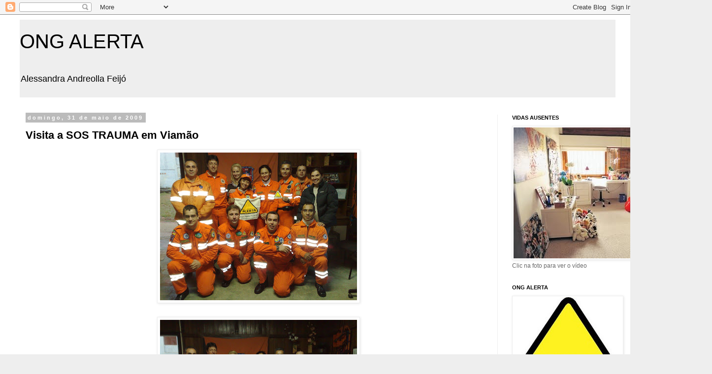

--- FILE ---
content_type: text/html; charset=UTF-8
request_url: https://ong-alerta.blogspot.com/2009/05/
body_size: 60023
content:
<!DOCTYPE html>
<html class='v2' dir='ltr' lang='pt-BR'>
<head>
<link href='https://www.blogger.com/static/v1/widgets/335934321-css_bundle_v2.css' rel='stylesheet' type='text/css'/>
<meta content='width=1100' name='viewport'/>
<meta content='text/html; charset=UTF-8' http-equiv='Content-Type'/>
<meta content='blogger' name='generator'/>
<link href='https://ong-alerta.blogspot.com/favicon.ico' rel='icon' type='image/x-icon'/>
<link href='http://ong-alerta.blogspot.com/2009/05/' rel='canonical'/>
<link rel="alternate" type="application/atom+xml" title="ONG ALERTA - Atom" href="https://ong-alerta.blogspot.com/feeds/posts/default" />
<link rel="alternate" type="application/rss+xml" title="ONG ALERTA - RSS" href="https://ong-alerta.blogspot.com/feeds/posts/default?alt=rss" />
<link rel="service.post" type="application/atom+xml" title="ONG ALERTA - Atom" href="https://www.blogger.com/feeds/1065327840151761247/posts/default" />
<!--Can't find substitution for tag [blog.ieCssRetrofitLinks]-->
<meta content='http://ong-alerta.blogspot.com/2009/05/' property='og:url'/>
<meta content='ONG ALERTA' property='og:title'/>
<meta content='
Alessandra Andreolla Feijó




' property='og:description'/>
<title>ONG ALERTA: maio 2009</title>
<style id='page-skin-1' type='text/css'><!--
/*
-----------------------------------------------
Blogger Template Style
Name:     Simple
Designer: Blogger
URL:      www.blogger.com
----------------------------------------------- */
/* Content
----------------------------------------------- */
body {
font: normal normal 12px 'Trebuchet MS', Trebuchet, Verdana, sans-serif;
color: #666666;
background: #eeeeee none repeat scroll top left;
padding: 0 0 0 0;
}
html body .region-inner {
min-width: 0;
max-width: 100%;
width: auto;
}
h2 {
font-size: 22px;
}
a:link {
text-decoration:none;
color: #000000;
}
a:visited {
text-decoration:none;
color: #5421bb;
}
a:hover {
text-decoration:underline;
color: #5421bb;
}
.body-fauxcolumn-outer .fauxcolumn-inner {
background: transparent none repeat scroll top left;
_background-image: none;
}
.body-fauxcolumn-outer .cap-top {
position: absolute;
z-index: 1;
height: 400px;
width: 100%;
}
.body-fauxcolumn-outer .cap-top .cap-left {
width: 100%;
background: transparent none repeat-x scroll top left;
_background-image: none;
}
.content-outer {
-moz-box-shadow: 0 0 0 rgba(0, 0, 0, .15);
-webkit-box-shadow: 0 0 0 rgba(0, 0, 0, .15);
-goog-ms-box-shadow: 0 0 0 #333333;
box-shadow: 0 0 0 rgba(0, 0, 0, .15);
margin-bottom: 1px;
}
.content-inner {
padding: 10px 40px;
}
.content-inner {
background-color: #ffffff;
}
/* Header
----------------------------------------------- */
.header-outer {
background: #eeeeee none repeat-x scroll 0 -400px;
_background-image: none;
}
.Header h1 {
font: normal normal 40px 'Trebuchet MS',Trebuchet,Verdana,sans-serif;
color: #000000;
text-shadow: 0 0 0 rgba(0, 0, 0, .2);
}
.Header h1 a {
color: #000000;
}
.Header .description {
font-size: 18px;
color: #000000;
}
.header-inner .Header .titlewrapper {
padding: 22px 0;
}
.header-inner .Header .descriptionwrapper {
padding: 0 0;
}
/* Tabs
----------------------------------------------- */
.tabs-inner .section:first-child {
border-top: 0 solid #5421bb;
}
.tabs-inner .section:first-child ul {
margin-top: -1px;
border-top: 1px solid #5421bb;
border-left: 1px solid #5421bb;
border-right: 1px solid #5421bb;
}
.tabs-inner .widget ul {
background: transparent none repeat-x scroll 0 -800px;
_background-image: none;
border-bottom: 1px solid #5421bb;
margin-top: 0;
margin-left: -30px;
margin-right: -30px;
}
.tabs-inner .widget li a {
display: inline-block;
padding: .6em 1em;
font: normal normal 12px 'Trebuchet MS', Trebuchet, Verdana, sans-serif;
color: #000000;
border-left: 1px solid #ffffff;
border-right: 1px solid #5421bb;
}
.tabs-inner .widget li:first-child a {
border-left: none;
}
.tabs-inner .widget li.selected a, .tabs-inner .widget li a:hover {
color: #000000;
background-color: #eeeeee;
text-decoration: none;
}
/* Columns
----------------------------------------------- */
.main-outer {
border-top: 0 solid #eeeeee;
}
.fauxcolumn-left-outer .fauxcolumn-inner {
border-right: 1px solid #eeeeee;
}
.fauxcolumn-right-outer .fauxcolumn-inner {
border-left: 1px solid #eeeeee;
}
/* Headings
----------------------------------------------- */
div.widget > h2,
div.widget h2.title {
margin: 0 0 1em 0;
font: normal bold 11px 'Trebuchet MS',Trebuchet,Verdana,sans-serif;
color: #000000;
}
/* Widgets
----------------------------------------------- */
.widget .zippy {
color: #999999;
text-shadow: 2px 2px 1px rgba(0, 0, 0, .1);
}
.widget .popular-posts ul {
list-style: none;
}
/* Posts
----------------------------------------------- */
h2.date-header {
font: normal bold 11px Arial, Tahoma, Helvetica, FreeSans, sans-serif;
}
.date-header span {
background-color: #bbbbbb;
color: #ffffff;
padding: 0.4em;
letter-spacing: 3px;
margin: inherit;
}
.main-inner {
padding-top: 35px;
padding-bottom: 65px;
}
.main-inner .column-center-inner {
padding: 0 0;
}
.main-inner .column-center-inner .section {
margin: 0 1em;
}
.post {
margin: 0 0 45px 0;
}
h3.post-title, .comments h4 {
font: normal bold 22px Arial, Tahoma, Helvetica, FreeSans, sans-serif;
margin: .75em 0 0;
}
.post-body {
font-size: 110%;
line-height: 1.4;
position: relative;
}
.post-body img, .post-body .tr-caption-container, .Profile img, .Image img,
.BlogList .item-thumbnail img {
padding: 2px;
background: #ffffff;
border: 1px solid #eeeeee;
-moz-box-shadow: 1px 1px 5px rgba(0, 0, 0, .1);
-webkit-box-shadow: 1px 1px 5px rgba(0, 0, 0, .1);
box-shadow: 1px 1px 5px rgba(0, 0, 0, .1);
}
.post-body img, .post-body .tr-caption-container {
padding: 5px;
}
.post-body .tr-caption-container {
color: #666666;
}
.post-body .tr-caption-container img {
padding: 0;
background: transparent;
border: none;
-moz-box-shadow: 0 0 0 rgba(0, 0, 0, .1);
-webkit-box-shadow: 0 0 0 rgba(0, 0, 0, .1);
box-shadow: 0 0 0 rgba(0, 0, 0, .1);
}
.post-header {
margin: 0 0 1.5em;
line-height: 1.6;
font-size: 90%;
}
.post-footer {
margin: 20px -2px 0;
padding: 5px 10px;
color: #666666;
background-color: #eeeeee;
border-bottom: 1px solid #eeeeee;
line-height: 1.6;
font-size: 90%;
}
#comments .comment-author {
padding-top: 1.5em;
border-top: 1px solid #eeeeee;
background-position: 0 1.5em;
}
#comments .comment-author:first-child {
padding-top: 0;
border-top: none;
}
.avatar-image-container {
margin: .2em 0 0;
}
#comments .avatar-image-container img {
border: 1px solid #eeeeee;
}
/* Comments
----------------------------------------------- */
.comments .comments-content .icon.blog-author {
background-repeat: no-repeat;
background-image: url([data-uri]);
}
.comments .comments-content .loadmore a {
border-top: 1px solid #999999;
border-bottom: 1px solid #999999;
}
.comments .comment-thread.inline-thread {
background-color: #eeeeee;
}
.comments .continue {
border-top: 2px solid #999999;
}
/* Accents
---------------------------------------------- */
.section-columns td.columns-cell {
border-left: 1px solid #eeeeee;
}
.blog-pager {
background: transparent url(//www.blogblog.com/1kt/simple/paging_dot.png) repeat-x scroll top center;
}
.blog-pager-older-link, .home-link,
.blog-pager-newer-link {
background-color: #ffffff;
padding: 5px;
}
.footer-outer {
border-top: 1px dashed #bbbbbb;
}
/* Mobile
----------------------------------------------- */
body.mobile  {
background-size: auto;
}
.mobile .body-fauxcolumn-outer {
background: transparent none repeat scroll top left;
}
.mobile .body-fauxcolumn-outer .cap-top {
background-size: 100% auto;
}
.mobile .content-outer {
-webkit-box-shadow: 0 0 3px rgba(0, 0, 0, .15);
box-shadow: 0 0 3px rgba(0, 0, 0, .15);
}
.mobile .tabs-inner .widget ul {
margin-left: 0;
margin-right: 0;
}
.mobile .post {
margin: 0;
}
.mobile .main-inner .column-center-inner .section {
margin: 0;
}
.mobile .date-header span {
padding: 0.1em 10px;
margin: 0 -10px;
}
.mobile h3.post-title {
margin: 0;
}
.mobile .blog-pager {
background: transparent none no-repeat scroll top center;
}
.mobile .footer-outer {
border-top: none;
}
.mobile .main-inner, .mobile .footer-inner {
background-color: #ffffff;
}
.mobile-index-contents {
color: #666666;
}
.mobile-link-button {
background-color: #000000;
}
.mobile-link-button a:link, .mobile-link-button a:visited {
color: #ffffff;
}
.mobile .tabs-inner .section:first-child {
border-top: none;
}
.mobile .tabs-inner .PageList .widget-content {
background-color: #eeeeee;
color: #000000;
border-top: 1px solid #5421bb;
border-bottom: 1px solid #5421bb;
}
.mobile .tabs-inner .PageList .widget-content .pagelist-arrow {
border-left: 1px solid #5421bb;
}

--></style>
<style id='template-skin-1' type='text/css'><!--
body {
min-width: 1290px;
}
.content-outer, .content-fauxcolumn-outer, .region-inner {
min-width: 1290px;
max-width: 1290px;
_width: 1290px;
}
.main-inner .columns {
padding-left: 0px;
padding-right: 240px;
}
.main-inner .fauxcolumn-center-outer {
left: 0px;
right: 240px;
/* IE6 does not respect left and right together */
_width: expression(this.parentNode.offsetWidth -
parseInt("0px") -
parseInt("240px") + 'px');
}
.main-inner .fauxcolumn-left-outer {
width: 0px;
}
.main-inner .fauxcolumn-right-outer {
width: 240px;
}
.main-inner .column-left-outer {
width: 0px;
right: 100%;
margin-left: -0px;
}
.main-inner .column-right-outer {
width: 240px;
margin-right: -240px;
}
#layout {
min-width: 0;
}
#layout .content-outer {
min-width: 0;
width: 800px;
}
#layout .region-inner {
min-width: 0;
width: auto;
}
body#layout div.add_widget {
padding: 8px;
}
body#layout div.add_widget a {
margin-left: 32px;
}
--></style>
<link href='https://www.blogger.com/dyn-css/authorization.css?targetBlogID=1065327840151761247&amp;zx=10a3d612-83cd-4a7d-a55b-19b146edf7f2' media='none' onload='if(media!=&#39;all&#39;)media=&#39;all&#39;' rel='stylesheet'/><noscript><link href='https://www.blogger.com/dyn-css/authorization.css?targetBlogID=1065327840151761247&amp;zx=10a3d612-83cd-4a7d-a55b-19b146edf7f2' rel='stylesheet'/></noscript>
<meta name='google-adsense-platform-account' content='ca-host-pub-1556223355139109'/>
<meta name='google-adsense-platform-domain' content='blogspot.com'/>

</head>
<body class='loading variant-simplysimple'>
<div class='navbar section' id='navbar' name='Navbar'><div class='widget Navbar' data-version='1' id='Navbar1'><script type="text/javascript">
    function setAttributeOnload(object, attribute, val) {
      if(window.addEventListener) {
        window.addEventListener('load',
          function(){ object[attribute] = val; }, false);
      } else {
        window.attachEvent('onload', function(){ object[attribute] = val; });
      }
    }
  </script>
<div id="navbar-iframe-container"></div>
<script type="text/javascript" src="https://apis.google.com/js/platform.js"></script>
<script type="text/javascript">
      gapi.load("gapi.iframes:gapi.iframes.style.bubble", function() {
        if (gapi.iframes && gapi.iframes.getContext) {
          gapi.iframes.getContext().openChild({
              url: 'https://www.blogger.com/navbar/1065327840151761247?origin\x3dhttps://ong-alerta.blogspot.com',
              where: document.getElementById("navbar-iframe-container"),
              id: "navbar-iframe"
          });
        }
      });
    </script><script type="text/javascript">
(function() {
var script = document.createElement('script');
script.type = 'text/javascript';
script.src = '//pagead2.googlesyndication.com/pagead/js/google_top_exp.js';
var head = document.getElementsByTagName('head')[0];
if (head) {
head.appendChild(script);
}})();
</script>
</div></div>
<div class='body-fauxcolumns'>
<div class='fauxcolumn-outer body-fauxcolumn-outer'>
<div class='cap-top'>
<div class='cap-left'></div>
<div class='cap-right'></div>
</div>
<div class='fauxborder-left'>
<div class='fauxborder-right'></div>
<div class='fauxcolumn-inner'>
</div>
</div>
<div class='cap-bottom'>
<div class='cap-left'></div>
<div class='cap-right'></div>
</div>
</div>
</div>
<div class='content'>
<div class='content-fauxcolumns'>
<div class='fauxcolumn-outer content-fauxcolumn-outer'>
<div class='cap-top'>
<div class='cap-left'></div>
<div class='cap-right'></div>
</div>
<div class='fauxborder-left'>
<div class='fauxborder-right'></div>
<div class='fauxcolumn-inner'>
</div>
</div>
<div class='cap-bottom'>
<div class='cap-left'></div>
<div class='cap-right'></div>
</div>
</div>
</div>
<div class='content-outer'>
<div class='content-cap-top cap-top'>
<div class='cap-left'></div>
<div class='cap-right'></div>
</div>
<div class='fauxborder-left content-fauxborder-left'>
<div class='fauxborder-right content-fauxborder-right'></div>
<div class='content-inner'>
<header>
<div class='header-outer'>
<div class='header-cap-top cap-top'>
<div class='cap-left'></div>
<div class='cap-right'></div>
</div>
<div class='fauxborder-left header-fauxborder-left'>
<div class='fauxborder-right header-fauxborder-right'></div>
<div class='region-inner header-inner'>
<div class='header section' id='header' name='Cabeçalho'><div class='widget Header' data-version='1' id='Header1'>
<div id='header-inner'>
<div class='titlewrapper'>
<h1 class='title'>
<a href='https://ong-alerta.blogspot.com/'>
ONG ALERTA
</a>
</h1>
</div>
<div class='descriptionwrapper'>
<p class='description'><span>
Alessandra Andreolla Feijó




</span></p>
</div>
</div>
</div></div>
</div>
</div>
<div class='header-cap-bottom cap-bottom'>
<div class='cap-left'></div>
<div class='cap-right'></div>
</div>
</div>
</header>
<div class='tabs-outer'>
<div class='tabs-cap-top cap-top'>
<div class='cap-left'></div>
<div class='cap-right'></div>
</div>
<div class='fauxborder-left tabs-fauxborder-left'>
<div class='fauxborder-right tabs-fauxborder-right'></div>
<div class='region-inner tabs-inner'>
<div class='tabs section' id='crosscol' name='Entre colunas'><div class='widget Translate' data-version='1' id='Translate1'>
<h2 class='title'>Translate</h2>
<div id='google_translate_element'></div>
<script>
    function googleTranslateElementInit() {
      new google.translate.TranslateElement({
        pageLanguage: 'pt',
        autoDisplay: 'true',
        layout: google.translate.TranslateElement.InlineLayout.HORIZONTAL
      }, 'google_translate_element');
    }
  </script>
<script src='//translate.google.com/translate_a/element.js?cb=googleTranslateElementInit'></script>
<div class='clear'></div>
</div></div>
<div class='tabs no-items section' id='crosscol-overflow' name='Cross-Column 2'></div>
</div>
</div>
<div class='tabs-cap-bottom cap-bottom'>
<div class='cap-left'></div>
<div class='cap-right'></div>
</div>
</div>
<div class='main-outer'>
<div class='main-cap-top cap-top'>
<div class='cap-left'></div>
<div class='cap-right'></div>
</div>
<div class='fauxborder-left main-fauxborder-left'>
<div class='fauxborder-right main-fauxborder-right'></div>
<div class='region-inner main-inner'>
<div class='columns fauxcolumns'>
<div class='fauxcolumn-outer fauxcolumn-center-outer'>
<div class='cap-top'>
<div class='cap-left'></div>
<div class='cap-right'></div>
</div>
<div class='fauxborder-left'>
<div class='fauxborder-right'></div>
<div class='fauxcolumn-inner'>
</div>
</div>
<div class='cap-bottom'>
<div class='cap-left'></div>
<div class='cap-right'></div>
</div>
</div>
<div class='fauxcolumn-outer fauxcolumn-left-outer'>
<div class='cap-top'>
<div class='cap-left'></div>
<div class='cap-right'></div>
</div>
<div class='fauxborder-left'>
<div class='fauxborder-right'></div>
<div class='fauxcolumn-inner'>
</div>
</div>
<div class='cap-bottom'>
<div class='cap-left'></div>
<div class='cap-right'></div>
</div>
</div>
<div class='fauxcolumn-outer fauxcolumn-right-outer'>
<div class='cap-top'>
<div class='cap-left'></div>
<div class='cap-right'></div>
</div>
<div class='fauxborder-left'>
<div class='fauxborder-right'></div>
<div class='fauxcolumn-inner'>
</div>
</div>
<div class='cap-bottom'>
<div class='cap-left'></div>
<div class='cap-right'></div>
</div>
</div>
<!-- corrects IE6 width calculation -->
<div class='columns-inner'>
<div class='column-center-outer'>
<div class='column-center-inner'>
<div class='main section' id='main' name='Principal'><div class='widget Blog' data-version='1' id='Blog1'>
<div class='blog-posts hfeed'>

          <div class="date-outer">
        
<h2 class='date-header'><span>domingo, 31 de maio de 2009</span></h2>

          <div class="date-posts">
        
<div class='post-outer'>
<div class='post hentry uncustomized-post-template' itemprop='blogPost' itemscope='itemscope' itemtype='http://schema.org/BlogPosting'>
<meta content='https://blogger.googleusercontent.com/img/b/R29vZ2xl/AVvXsEiZXYnngbvdJ9SC0eGZZWmbxlFUUP190w2iz2vDUOgsQlJTHuIUDUQSlOlzv0QOxpBBR2HZ8mYFI7xr5r9L19vjt7FJ2B9LKKiLwnD9YextgliLLpKEIaPCnSjvE1h3yNDqlgBuoTjo4vOW/s400/30052009131.jpg' itemprop='image_url'/>
<meta content='1065327840151761247' itemprop='blogId'/>
<meta content='3785584757373018038' itemprop='postId'/>
<a name='3785584757373018038'></a>
<h3 class='post-title entry-title' itemprop='name'>
<a href='https://ong-alerta.blogspot.com/2009/05/ong-alerta-na-tarde-de-sabado-do-dia.html'>Visita a SOS TRAUMA em Viamão</a>
</h3>
<div class='post-header'>
<div class='post-header-line-1'></div>
</div>
<div class='post-body entry-content' id='post-body-3785584757373018038' itemprop='description articleBody'>
<a href="https://blogger.googleusercontent.com/img/b/R29vZ2xl/AVvXsEiZXYnngbvdJ9SC0eGZZWmbxlFUUP190w2iz2vDUOgsQlJTHuIUDUQSlOlzv0QOxpBBR2HZ8mYFI7xr5r9L19vjt7FJ2B9LKKiLwnD9YextgliLLpKEIaPCnSjvE1h3yNDqlgBuoTjo4vOW/s1600-h/30052009131.jpg"><img alt="" border="0" id="BLOGGER_PHOTO_ID_5342154469892115954" src="https://blogger.googleusercontent.com/img/b/R29vZ2xl/AVvXsEiZXYnngbvdJ9SC0eGZZWmbxlFUUP190w2iz2vDUOgsQlJTHuIUDUQSlOlzv0QOxpBBR2HZ8mYFI7xr5r9L19vjt7FJ2B9LKKiLwnD9YextgliLLpKEIaPCnSjvE1h3yNDqlgBuoTjo4vOW/s400/30052009131.jpg" style="DISPLAY: block; MARGIN: 0px auto 10px; WIDTH: 400px; CURSOR: hand; HEIGHT: 300px; TEXT-ALIGN: center" /></a><br /><div align="justify"><a href="https://blogger.googleusercontent.com/img/b/R29vZ2xl/AVvXsEjllSGcq6EkcSbkh6e8W5d-4usu21rd7v74dk6MArzess77UDORWGt5luDbj9cIv-AkVj65zunRh1NFBlvE8L-DjhmAT5EhJem306ugMUjTJZFkLbkWyKU2ZXn2wgaMTH8CTjvcfcrPSdH8/s1600-h/30052009130.jpg"><img alt="" border="0" id="BLOGGER_PHOTO_ID_5342154217719513074" src="https://blogger.googleusercontent.com/img/b/R29vZ2xl/AVvXsEjllSGcq6EkcSbkh6e8W5d-4usu21rd7v74dk6MArzess77UDORWGt5luDbj9cIv-AkVj65zunRh1NFBlvE8L-DjhmAT5EhJem306ugMUjTJZFkLbkWyKU2ZXn2wgaMTH8CTjvcfcrPSdH8/s400/30052009130.jpg" style="DISPLAY: block; MARGIN: 0px auto 10px; WIDTH: 400px; CURSOR: hand; HEIGHT: 300px; TEXT-ALIGN: center" /></a> Ong Alerta na tarde de sábado do dia 30/05/09 em nome de Lisette Feijó e Luciane Citadin visitam a Associação de Voluntários de Socorro Rodoviário em Viamão, parada 40, SOS TRAUMA onde são recebidas pela equipe de plantão e seu Presidente Carlos Cardoso, eles trabalham como voluntários no atendimento de acidentes. </div><div align="justify">Sempre nos finais de semana, uma equipe de peso pois se doar para ajudar ao próximo não tem preço, um trabalho onde batalham pela gasolina, maca, roupas, equipamentos de emergência para poder salvar uma vida!!!</div><div align="justify">Um exemplo a ser seguido por todos, pois eles necessitam de apoio para continuar fazendo este trabalho, Viamão está de parabéns vamos ajudar a SOS TRAUMA!</div><div align="justify"></div><div align="justify"><a href="http://www.sostrauma.com.br/">http://www.sostrauma.com.br/</a></div><div align="justify">A Alerta será parceira sempre, obrigada pela carinhosa recepção e vamos salvar vidas!!!<br /></div><div>FIQUE ATENTO FIQUE VIVO</div>
<div style='clear: both;'></div>
</div>
<div class='post-footer'>
<div class='post-footer-line post-footer-line-1'>
<span class='post-author vcard'>
Postado por
<span class='fn' itemprop='author' itemscope='itemscope' itemtype='http://schema.org/Person'>
<meta content='https://www.blogger.com/profile/04076188298772060799' itemprop='url'/>
<a class='g-profile' href='https://www.blogger.com/profile/04076188298772060799' rel='author' title='author profile'>
<span itemprop='name'>ONG ALERTA</span>
</a>
</span>
</span>
<span class='post-timestamp'>
às
<meta content='http://ong-alerta.blogspot.com/2009/05/ong-alerta-na-tarde-de-sabado-do-dia.html' itemprop='url'/>
<a class='timestamp-link' href='https://ong-alerta.blogspot.com/2009/05/ong-alerta-na-tarde-de-sabado-do-dia.html' rel='bookmark' title='permanent link'><abbr class='published' itemprop='datePublished' title='2009-05-31T21:44:00-03:00'>21:44:00</abbr></a>
</span>
<span class='post-comment-link'>
<a class='comment-link' href='https://www.blogger.com/comment/fullpage/post/1065327840151761247/3785584757373018038' onclick=''>
11 comentários:
  </a>
</span>
<span class='post-icons'>
<span class='item-action'>
<a href='https://www.blogger.com/email-post/1065327840151761247/3785584757373018038' title='Enviar esta postagem'>
<img alt='' class='icon-action' height='13' src='https://resources.blogblog.com/img/icon18_email.gif' width='18'/>
</a>
</span>
<span class='item-control blog-admin pid-635094445'>
<a href='https://www.blogger.com/post-edit.g?blogID=1065327840151761247&postID=3785584757373018038&from=pencil' title='Editar post'>
<img alt='' class='icon-action' height='18' src='https://resources.blogblog.com/img/icon18_edit_allbkg.gif' width='18'/>
</a>
</span>
</span>
<div class='post-share-buttons goog-inline-block'>
</div>
</div>
<div class='post-footer-line post-footer-line-2'>
<span class='post-labels'>
Marcadores:
<a href='https://ong-alerta.blogspot.com/search/label/Visita' rel='tag'>Visita</a>
</span>
</div>
<div class='post-footer-line post-footer-line-3'>
<span class='post-location'>
</span>
</div>
</div>
</div>
</div>
<div class='post-outer'>
<div class='post hentry uncustomized-post-template' itemprop='blogPost' itemscope='itemscope' itemtype='http://schema.org/BlogPosting'>
<meta content='https://blogger.googleusercontent.com/img/b/R29vZ2xl/AVvXsEjM6-Sly0Vu7vRfELOH3viVngjvPOBMw56rn7BPxDA9-NwpfmbwtiRhzq48vF2E4jyEoLdecz4A_b4wTJ1KWMqIJ8zq8OQp9gPzmSOcypEoQbwVs85-RLELwk59wz0fzGVMbMqFogq390F9/s400/6449929.jpg' itemprop='image_url'/>
<meta content='1065327840151761247' itemprop='blogId'/>
<meta content='7127816266808662128' itemprop='postId'/>
<a name='7127816266808662128'></a>
<h3 class='post-title entry-title' itemprop='name'>
<a href='https://ong-alerta.blogspot.com/2009/05/atravessar-br-290-e-desafio-constante.html'>Atravessar a BR-290 é desafio constante</a>
</h3>
<div class='post-header'>
<div class='post-header-line-1'></div>
</div>
<div class='post-body entry-content' id='post-body-7127816266808662128' itemprop='description articleBody'>
<div align="justify"><a href="https://blogger.googleusercontent.com/img/b/R29vZ2xl/AVvXsEjM6-Sly0Vu7vRfELOH3viVngjvPOBMw56rn7BPxDA9-NwpfmbwtiRhzq48vF2E4jyEoLdecz4A_b4wTJ1KWMqIJ8zq8OQp9gPzmSOcypEoQbwVs85-RLELwk59wz0fzGVMbMqFogq390F9/s1600-h/6449929.jpg"><img alt="" border="0" id="BLOGGER_PHOTO_ID_5342069784006426978" src="https://blogger.googleusercontent.com/img/b/R29vZ2xl/AVvXsEjM6-Sly0Vu7vRfELOH3viVngjvPOBMw56rn7BPxDA9-NwpfmbwtiRhzq48vF2E4jyEoLdecz4A_b4wTJ1KWMqIJ8zq8OQp9gPzmSOcypEoQbwVs85-RLELwk59wz0fzGVMbMqFogq390F9/s400/6449929.jpg" style="DISPLAY: block; MARGIN: 0px auto 10px; WIDTH: 400px; CURSOR: hand; HEIGHT: 248px; TEXT-ALIGN: center" /></a><strong>Atravessar a BR-290 é desafio constante<br /></strong>Sem passarela, atravessar a rodovia movimentada é um risco<br />A família da doméstica Elizabete da Silva Moraes, 46 anos, foi praticamente extinguida nas proximidades do km 104 da rodovia Porto Alegre-Uruguaiana (BR-290), na Capital. </div><div align="justify">Ela perdeu o marido, o filho de nove anos, a sogra, o irmão e um sobrinho quando um caminhão atingiu e matou os cinco.</div><div align="justify">Quase seis anos depois da tragédia, os moradores da Ilha das Flores, bairro que margeia o trecho da rodovia, seguem correndo diariamente os mesmos riscos dos familiares de Elizabete.</div><div align="justify">Rodeado por comunidades com grande concentração populacional, o trecho da rodovia, que é administrado pela Concepa e começa logo após o término da terceira ponte de acesso a Guaíba, atrai a presença de pedestres a todo instante. </div><div align="justify">Como não há passarela ou sinaleira no local, os moradores precisam contar com a sorte.</div><div align="justify">&#8211; Não temos alternativa. Para sair de casa e ir a qualquer lugar um pouco mais longe, temos de atravessar a faixa. A todo momento sabemos de outros atropelamentos. Além da minha família, muitas pessoas já morreram ali &#8211; conta Elizabete.</div><div align="justify">Escolas, posto de saúde e supermercados localizados na Ilha das Flores, à direita de quem se desloca de Guaíba a Porto Alegre, atraem quem reside em casas localizadas no lado oposto da rodovia.Segundo a cozinheira Laci Vigel, 31 anos, que perdeu o cunhado atropelado na via em abril, os perigos aumentam ainda mais quando a noite chega e a luminosidade fica restrita.</div><div align="justify">&#8211; É muito perigoso. </div><div align="justify">Os carros passam em alta velocidade e temos de esperar uma brecha para atravessar.</div><div align="justify">De noite, não dá para enxergar nada. Foi assim com o meu cunhado, que morreu às 22h &#8211; conta.</div><div align="justify">Os constantes acidentes no local motivaram os moradores a reivindicar a construção de uma passarela para diminuir o risco da travessia. Mesmo pedagiado pela Concepa, o trecho até o momento ainda não recebeu melhorias para facilitar o trânsito dos pedestres.</div><div align="justify"><a href="mailto:paulo.ludwig@zerohora.com.br">paulo.ludwig@zerohora.com.br</a>PAULO LUDWIG<br /><strong>Contraponto<br />O que diz a Concepa</strong><br />De acordo com a assessoria de imprensa da concessionária, o plano de exploração da rodovia prevê a construção de uma passarela no local. </div><div align="justify">O processo já foi aprovado pela Agência Nacional de Transportes Terrestres (ANTT) e ainda está em fase de orçamento. Após o levantamento do custo da obra, serão iniciadas as atividades licitatórias. Ainda não há previsão para o início dos trabalhos. </div><div align="justify">Fonte: Jornal Zero Hora, 31/05/09</div>
<div style='clear: both;'></div>
</div>
<div class='post-footer'>
<div class='post-footer-line post-footer-line-1'>
<span class='post-author vcard'>
Postado por
<span class='fn' itemprop='author' itemscope='itemscope' itemtype='http://schema.org/Person'>
<meta content='https://www.blogger.com/profile/04076188298772060799' itemprop='url'/>
<a class='g-profile' href='https://www.blogger.com/profile/04076188298772060799' rel='author' title='author profile'>
<span itemprop='name'>ONG ALERTA</span>
</a>
</span>
</span>
<span class='post-timestamp'>
às
<meta content='http://ong-alerta.blogspot.com/2009/05/atravessar-br-290-e-desafio-constante.html' itemprop='url'/>
<a class='timestamp-link' href='https://ong-alerta.blogspot.com/2009/05/atravessar-br-290-e-desafio-constante.html' rel='bookmark' title='permanent link'><abbr class='published' itemprop='datePublished' title='2009-05-31T16:17:00-03:00'>16:17:00</abbr></a>
</span>
<span class='post-comment-link'>
<a class='comment-link' href='https://www.blogger.com/comment/fullpage/post/1065327840151761247/7127816266808662128' onclick=''>
9 comentários:
  </a>
</span>
<span class='post-icons'>
<span class='item-action'>
<a href='https://www.blogger.com/email-post/1065327840151761247/7127816266808662128' title='Enviar esta postagem'>
<img alt='' class='icon-action' height='13' src='https://resources.blogblog.com/img/icon18_email.gif' width='18'/>
</a>
</span>
<span class='item-control blog-admin pid-635094445'>
<a href='https://www.blogger.com/post-edit.g?blogID=1065327840151761247&postID=7127816266808662128&from=pencil' title='Editar post'>
<img alt='' class='icon-action' height='18' src='https://resources.blogblog.com/img/icon18_edit_allbkg.gif' width='18'/>
</a>
</span>
</span>
<div class='post-share-buttons goog-inline-block'>
</div>
</div>
<div class='post-footer-line post-footer-line-2'>
<span class='post-labels'>
Marcadores:
<a href='https://ong-alerta.blogspot.com/search/label/Reportagem' rel='tag'>Reportagem</a>
</span>
</div>
<div class='post-footer-line post-footer-line-3'>
<span class='post-location'>
</span>
</div>
</div>
</div>
</div>
<div class='post-outer'>
<div class='post hentry uncustomized-post-template' itemprop='blogPost' itemscope='itemscope' itemtype='http://schema.org/BlogPosting'>
<meta content='1065327840151761247' itemprop='blogId'/>
<meta content='2175812232524345830' itemprop='postId'/>
<a name='2175812232524345830'></a>
<h3 class='post-title entry-title' itemprop='name'>
<a href='https://ong-alerta.blogspot.com/2009/05/irmaos-passam-quase-40-horas-espera-de.html'>Irmãos passam quase 40 horas à espera de socorro após acidente em SP</a>
</h3>
<div class='post-header'>
<div class='post-header-line-1'></div>
</div>
<div class='post-body entry-content' id='post-body-2175812232524345830' itemprop='description articleBody'>
<div align="justify"><strong>Irmãos passam quase 40 horas à espera de socorro após acidente em SP</strong><br />Carro onde eles estavam caiu de uma ribanceira em Cruzeiro. A mãe deles e uma irmã morreram no local do acidente.<br />Uma jovem de 18 anos e o irmão dela, de 8 anos, passaram quase 40 horas esperando por socorro, depois que o carro deles caiu de uma ribanceira na rodovia que liga o Vale do Paraíba ao Sul de Minas Gerais. A mãe deles, de 48 anos, e a irmã mais velha, de 31, morreram no acidente.<br />A família saiu sábado (23) de São José dos Campos, a 97 km de São Paulo, onde morava, para visitar os parentes na cidade de Virgínia (MG) e decidiu retornar no mesmo dia. </div><div align="justify">Na viagem de volta, o carro caiu em uma ribanceira de cerca de 200 metros, na SP-52, em Cruzeiro, a 227 km de São Paulo. </div><div align="justify">A mãe e a filha morreram no local do acidente.<br />A outra filha, de 18 anos, e o menino de 8 agonizaram na mata por duas noites. Eles só foram encontrados na manhã desta segunda-feira (25) pelo caseiro de uma fazenda. Por causa das lesões, eles não conseguiram pedir socorro. </div><div align="justify">&#8220;A irmã, com uma fratura na coluna lombar, não conseguiria andar, não conseguiria se movimentar para sair de onde ela estava deitada&#8221;, diz o médico Davi da Costa. </div><div align="justify">Os bombeiros que participaram do socorro não esperavam encontrar alguém vivo depois de uma queda tão alta. </div><div align="justify">&#8220;Teve uma recompensa no final que foi resgatar com vida duas vítimas&#8221;, afirmou o bombeiro André Amaral. O menino já recebeu alta. A irmã dele segue internada, mas não corre risco de morte. </div>Fonte: Do G1, com informações do Bom Dia São Paulo
<div style='clear: both;'></div>
</div>
<div class='post-footer'>
<div class='post-footer-line post-footer-line-1'>
<span class='post-author vcard'>
Postado por
<span class='fn' itemprop='author' itemscope='itemscope' itemtype='http://schema.org/Person'>
<meta content='https://www.blogger.com/profile/04076188298772060799' itemprop='url'/>
<a class='g-profile' href='https://www.blogger.com/profile/04076188298772060799' rel='author' title='author profile'>
<span itemprop='name'>ONG ALERTA</span>
</a>
</span>
</span>
<span class='post-timestamp'>
às
<meta content='http://ong-alerta.blogspot.com/2009/05/irmaos-passam-quase-40-horas-espera-de.html' itemprop='url'/>
<a class='timestamp-link' href='https://ong-alerta.blogspot.com/2009/05/irmaos-passam-quase-40-horas-espera-de.html' rel='bookmark' title='permanent link'><abbr class='published' itemprop='datePublished' title='2009-05-31T16:06:00-03:00'>16:06:00</abbr></a>
</span>
<span class='post-comment-link'>
<a class='comment-link' href='https://www.blogger.com/comment/fullpage/post/1065327840151761247/2175812232524345830' onclick=''>
2 comentários:
  </a>
</span>
<span class='post-icons'>
<span class='item-action'>
<a href='https://www.blogger.com/email-post/1065327840151761247/2175812232524345830' title='Enviar esta postagem'>
<img alt='' class='icon-action' height='13' src='https://resources.blogblog.com/img/icon18_email.gif' width='18'/>
</a>
</span>
<span class='item-control blog-admin pid-635094445'>
<a href='https://www.blogger.com/post-edit.g?blogID=1065327840151761247&postID=2175812232524345830&from=pencil' title='Editar post'>
<img alt='' class='icon-action' height='18' src='https://resources.blogblog.com/img/icon18_edit_allbkg.gif' width='18'/>
</a>
</span>
</span>
<div class='post-share-buttons goog-inline-block'>
</div>
</div>
<div class='post-footer-line post-footer-line-2'>
<span class='post-labels'>
Marcadores:
<a href='https://ong-alerta.blogspot.com/search/label/Reportagem' rel='tag'>Reportagem</a>
</span>
</div>
<div class='post-footer-line post-footer-line-3'>
<span class='post-location'>
</span>
</div>
</div>
</div>
</div>
<div class='post-outer'>
<div class='post hentry uncustomized-post-template' itemprop='blogPost' itemscope='itemscope' itemtype='http://schema.org/BlogPosting'>
<meta content='https://blogger.googleusercontent.com/img/b/R29vZ2xl/AVvXsEi-eVogpeYW7bQWAJmeIHCfmiI7hbyAPvLP1D-qPPUP_xKSlR87EjCnb3GgLBNlJYPHXLw1ZuxB9KUH9kZ89ZNgSx_lbA13OOEKGVDvv0UY0YN0syDGn36sm0qf-SJiwypQ1a2FNuM1wIyV/s400/0,,20769343-FMMP,00.jpg' itemprop='image_url'/>
<meta content='1065327840151761247' itemprop='blogId'/>
<meta content='860302139266847317' itemprop='postId'/>
<a name='860302139266847317'></a>
<h3 class='post-title entry-title' itemprop='name'>
<a href='https://ong-alerta.blogspot.com/2009/05/acidentes-de-transito-em-sp-custaram-r.html'>Acidentes de trânsito em SP custaram R$ 35,8 milhões ao SUS em 2008</a>
</h3>
<div class='post-header'>
<div class='post-header-line-1'></div>
</div>
<div class='post-body entry-content' id='post-body-860302139266847317' itemprop='description articleBody'>
<a href="https://blogger.googleusercontent.com/img/b/R29vZ2xl/AVvXsEi-eVogpeYW7bQWAJmeIHCfmiI7hbyAPvLP1D-qPPUP_xKSlR87EjCnb3GgLBNlJYPHXLw1ZuxB9KUH9kZ89ZNgSx_lbA13OOEKGVDvv0UY0YN0syDGn36sm0qf-SJiwypQ1a2FNuM1wIyV/s1600-h/0,,20769343-FMMP,00.jpg"><img alt="" border="0" id="BLOGGER_PHOTO_ID_5342065658433250770" src="https://blogger.googleusercontent.com/img/b/R29vZ2xl/AVvXsEi-eVogpeYW7bQWAJmeIHCfmiI7hbyAPvLP1D-qPPUP_xKSlR87EjCnb3GgLBNlJYPHXLw1ZuxB9KUH9kZ89ZNgSx_lbA13OOEKGVDvv0UY0YN0syDGn36sm0qf-SJiwypQ1a2FNuM1wIyV/s400/0,,20769343-FMMP,00.jpg" style="DISPLAY: block; MARGIN: 0px auto 10px; WIDTH: 270px; CURSOR: hand; HEIGHT: 169px; TEXT-ALIGN: center" /></a><strong>Acidentes de trânsito em SP custaram R$ 35,8 milhões ao SUS em 2008<br /></strong>Mortes chegaram a 8.698, segundo a Secretaria de Estado da Saúde.Mais da metade das vítimas (52%) eram pedestres com mais de 60 anos.<br /><a class="foto-zoom-ef" href="http://g1.globo.com/Noticias/SaoPaulo/foto/0,,20769464-EX,00.jpg" title="
                Acidente na Ponte do Jaguaré deixou feridos no dia 15
                    de maio (Foto: Arquivo/Reprodução/TV Globo)
            ">Foto: Reprodução/TV Globo </a><br />Acidente na Ponte do Jaguaré deixou feridos no dia 15 de maio (Foto: Arquivo/Reprodução/TV Globo)<br />Os acidentes de trânsito no Estado de São Paulo custaram R$ 35,8 milhões ao Sistema Único de Saúde (SUS) em 2008. O número de mortes registradas pela Secretaria de Estado da Saúde chegou a 8.698, o que dá uma média de uma morte por hora.<br />Mais da metade das vítimas (52%) eram pedestres com mais de 60 anos. As informações foram divulgadas na terça-feira (26) no seminário internacional de segurança no trânsito organizado pelo Conselho Estadual para a Diminuição de Acidentes de Trânsito e Transporte (Cedatt).<br />Os dados são preliminares e abrangem 90% das ocorrências registradas no ano passado.<br />No evento, participaram autoridades francesas, que mostraram diagnósticos de acidentes na França e as políticas públicas implementadas para reduzi-las.<br />Com uma frota de 40 milhões de veículos, a França gastou no ano passado 26 bilhões por causa de acidentes de trânsito.<br />Em São Paulo, a frota é de 19,2 milhões, um terço na capital. No ano passado, a cidade registrou 1.463 mortes em acidentes de trânsito.<br />Seguindo a tendência mundial divulgada, houve queda no número de mortes envolvendo automóveis, mas os acidentes fatais com motos aumentou de 345 para 478. Dados preliminares da Organização Mundial de Saúde (OMS) apresentados indicam que as mortes em colisões de veículos caíram de 55% para 46% em 178 países pesquisados.<br />Os acidentes fatais com os chamados &#8220;usuários vulneráveis&#8221; do trânsito passaram de 45% para 49%.<br />A Secretaria Municipal de Transportes não comentou os dados da OMS nem informou que medidas estão sendo tomadas para reverter os números de 2008.<br />No ano passado, a prefeitura tentou implementar, sem sucesso, uma faixa de motos na Avenida 23 de Maio e proibir a circulação de motos nas pistas expressas das marginais.<br />Fonte: G1, Edição São Paulo.
<div style='clear: both;'></div>
</div>
<div class='post-footer'>
<div class='post-footer-line post-footer-line-1'>
<span class='post-author vcard'>
Postado por
<span class='fn' itemprop='author' itemscope='itemscope' itemtype='http://schema.org/Person'>
<meta content='https://www.blogger.com/profile/04076188298772060799' itemprop='url'/>
<a class='g-profile' href='https://www.blogger.com/profile/04076188298772060799' rel='author' title='author profile'>
<span itemprop='name'>ONG ALERTA</span>
</a>
</span>
</span>
<span class='post-timestamp'>
às
<meta content='http://ong-alerta.blogspot.com/2009/05/acidentes-de-transito-em-sp-custaram-r.html' itemprop='url'/>
<a class='timestamp-link' href='https://ong-alerta.blogspot.com/2009/05/acidentes-de-transito-em-sp-custaram-r.html' rel='bookmark' title='permanent link'><abbr class='published' itemprop='datePublished' title='2009-05-31T16:02:00-03:00'>16:02:00</abbr></a>
</span>
<span class='post-comment-link'>
<a class='comment-link' href='https://www.blogger.com/comment/fullpage/post/1065327840151761247/860302139266847317' onclick=''>
4 comentários:
  </a>
</span>
<span class='post-icons'>
<span class='item-action'>
<a href='https://www.blogger.com/email-post/1065327840151761247/860302139266847317' title='Enviar esta postagem'>
<img alt='' class='icon-action' height='13' src='https://resources.blogblog.com/img/icon18_email.gif' width='18'/>
</a>
</span>
<span class='item-control blog-admin pid-635094445'>
<a href='https://www.blogger.com/post-edit.g?blogID=1065327840151761247&postID=860302139266847317&from=pencil' title='Editar post'>
<img alt='' class='icon-action' height='18' src='https://resources.blogblog.com/img/icon18_edit_allbkg.gif' width='18'/>
</a>
</span>
</span>
<div class='post-share-buttons goog-inline-block'>
</div>
</div>
<div class='post-footer-line post-footer-line-2'>
<span class='post-labels'>
Marcadores:
<a href='https://ong-alerta.blogspot.com/search/label/Reportagem' rel='tag'>Reportagem</a>
</span>
</div>
<div class='post-footer-line post-footer-line-3'>
<span class='post-location'>
</span>
</div>
</div>
</div>
</div>
<div class='post-outer'>
<div class='post hentry uncustomized-post-template' itemprop='blogPost' itemscope='itemscope' itemtype='http://schema.org/BlogPosting'>
<meta content='https://blogger.googleusercontent.com/img/b/R29vZ2xl/AVvXsEhTv3h5Lxr-DW-w6IksbkFGBDXOrtsI-T5LfesEgz0l_4Yt-Zi5dYE_fpVcjuTPexyB0Qtp6uVSTW-nwNhPafnnt1mqsTpE16gtSfmHkuuw0o1rl2d10nM68xAnf8rEmU9Yi5G0cj0NLfEP/s400/0,,20934963-FMMP,00.jpg' itemprop='image_url'/>
<meta content='1065327840151761247' itemprop='blogId'/>
<meta content='1733027188061738543' itemprop='postId'/>
<a name='1733027188061738543'></a>
<h3 class='post-title entry-title' itemprop='name'>
<a href='https://ong-alerta.blogspot.com/2009/05/acidente-deixa-nove-mortos-e-cinco.html'>Acidente deixa nove mortos e cinco feridos em MG</a>
</h3>
<div class='post-header'>
<div class='post-header-line-1'></div>
</div>
<div class='post-body entry-content' id='post-body-1733027188061738543' itemprop='description articleBody'>
<div align="justify"><a href="https://blogger.googleusercontent.com/img/b/R29vZ2xl/AVvXsEhTv3h5Lxr-DW-w6IksbkFGBDXOrtsI-T5LfesEgz0l_4Yt-Zi5dYE_fpVcjuTPexyB0Qtp6uVSTW-nwNhPafnnt1mqsTpE16gtSfmHkuuw0o1rl2d10nM68xAnf8rEmU9Yi5G0cj0NLfEP/s1600-h/0,,20934963-FMMP,00.jpg"><img alt="" border="0" id="BLOGGER_PHOTO_ID_5342064323140252114" src="https://blogger.googleusercontent.com/img/b/R29vZ2xl/AVvXsEhTv3h5Lxr-DW-w6IksbkFGBDXOrtsI-T5LfesEgz0l_4Yt-Zi5dYE_fpVcjuTPexyB0Qtp6uVSTW-nwNhPafnnt1mqsTpE16gtSfmHkuuw0o1rl2d10nM68xAnf8rEmU9Yi5G0cj0NLfEP/s400/0,,20934963-FMMP,00.jpg" style="DISPLAY: block; MARGIN: 0px auto 10px; WIDTH: 270px; CURSOR: hand; HEIGHT: 169px; TEXT-ALIGN: center" /></a><strong>Acidente deixa nove mortos e cinco feridos em MG<br /></strong>Dois veículos bateram de frente, na BR-146.Ocupantes de um deles voltavam de festa.<br />Carro envolvido no acidente (Foto: Reprodução/Rede Integração)<br />Pelo menos nove pessoas morreram em um acidente que ocorreu na BR-146, na região de Araxá (MG), na madrugada deste domingo (31). </div><div align="justify">Segundo a Polícia Rodoviária, um carro de passeio e uma kombi bateram de frente. As causas do acidente ainda são desconhecidas.<br />Cinco feridos foram encaminhados a um hospital de Araxá. </div><div align="justify">O estado deles é considerado grave, ainda de acordo com a PRF.<br />Os ocupantes da kombi voltavam de uma festa, quando houve a colisão.<br />Logo após o acidente, o trânsito teve que ser interrompido e houve congestionamento no local. A PRF diz que a situação já está normalizada nesta manhã.<br />Fonte: Do G1, em São Paulo, com informações da Rede Integração<br /></div><div align="justify"></div>
<div style='clear: both;'></div>
</div>
<div class='post-footer'>
<div class='post-footer-line post-footer-line-1'>
<span class='post-author vcard'>
Postado por
<span class='fn' itemprop='author' itemscope='itemscope' itemtype='http://schema.org/Person'>
<meta content='https://www.blogger.com/profile/04076188298772060799' itemprop='url'/>
<a class='g-profile' href='https://www.blogger.com/profile/04076188298772060799' rel='author' title='author profile'>
<span itemprop='name'>ONG ALERTA</span>
</a>
</span>
</span>
<span class='post-timestamp'>
às
<meta content='http://ong-alerta.blogspot.com/2009/05/acidente-deixa-nove-mortos-e-cinco.html' itemprop='url'/>
<a class='timestamp-link' href='https://ong-alerta.blogspot.com/2009/05/acidente-deixa-nove-mortos-e-cinco.html' rel='bookmark' title='permanent link'><abbr class='published' itemprop='datePublished' title='2009-05-31T15:56:00-03:00'>15:56:00</abbr></a>
</span>
<span class='post-comment-link'>
<a class='comment-link' href='https://www.blogger.com/comment/fullpage/post/1065327840151761247/1733027188061738543' onclick=''>
2 comentários:
  </a>
</span>
<span class='post-icons'>
<span class='item-action'>
<a href='https://www.blogger.com/email-post/1065327840151761247/1733027188061738543' title='Enviar esta postagem'>
<img alt='' class='icon-action' height='13' src='https://resources.blogblog.com/img/icon18_email.gif' width='18'/>
</a>
</span>
<span class='item-control blog-admin pid-635094445'>
<a href='https://www.blogger.com/post-edit.g?blogID=1065327840151761247&postID=1733027188061738543&from=pencil' title='Editar post'>
<img alt='' class='icon-action' height='18' src='https://resources.blogblog.com/img/icon18_edit_allbkg.gif' width='18'/>
</a>
</span>
</span>
<div class='post-share-buttons goog-inline-block'>
</div>
</div>
<div class='post-footer-line post-footer-line-2'>
<span class='post-labels'>
Marcadores:
<a href='https://ong-alerta.blogspot.com/search/label/Reportagem' rel='tag'>Reportagem</a>
</span>
</div>
<div class='post-footer-line post-footer-line-3'>
<span class='post-location'>
</span>
</div>
</div>
</div>
</div>

          </div></div>
        

          <div class="date-outer">
        
<h2 class='date-header'><span>sábado, 30 de maio de 2009</span></h2>

          <div class="date-posts">
        
<div class='post-outer'>
<div class='post hentry uncustomized-post-template' itemprop='blogPost' itemscope='itemscope' itemtype='http://schema.org/BlogPosting'>
<meta content='https://blogger.googleusercontent.com/img/b/R29vZ2xl/AVvXsEjGPQnbmFUf7p1M_4UXE2aLF0aQjtOrZnUPJqtwCe6Lw8MyNXvymdvSLVPuDjR4Qsu7zMw6xJt_JuocqlTD2eYp7C_xPO__8IT6p4jDsGmxPxx_HzlwfnLVNne3oKbyQA_7ktkwUOE1ZEPa/s400/6448917.jpg' itemprop='image_url'/>
<meta content='1065327840151761247' itemprop='blogId'/>
<meta content='3285202428440607163' itemprop='postId'/>
<a name='3285202428440607163'></a>
<h3 class='post-title entry-title' itemprop='name'>
<a href='https://ong-alerta.blogspot.com/2009/05/duas-tragedias-abalam-cidades-gauchas.html'>Duas tragédias abalam cidades gaúchas</a>
</h3>
<div class='post-header'>
<div class='post-header-line-1'></div>
</div>
<div class='post-body entry-content' id='post-body-3285202428440607163' itemprop='description articleBody'>
<a href="https://blogger.googleusercontent.com/img/b/R29vZ2xl/AVvXsEjGPQnbmFUf7p1M_4UXE2aLF0aQjtOrZnUPJqtwCe6Lw8MyNXvymdvSLVPuDjR4Qsu7zMw6xJt_JuocqlTD2eYp7C_xPO__8IT6p4jDsGmxPxx_HzlwfnLVNne3oKbyQA_7ktkwUOE1ZEPa/s1600-h/6448917.jpg"><img alt="" border="0" id="BLOGGER_PHOTO_ID_5341616565805901762" src="https://blogger.googleusercontent.com/img/b/R29vZ2xl/AVvXsEjGPQnbmFUf7p1M_4UXE2aLF0aQjtOrZnUPJqtwCe6Lw8MyNXvymdvSLVPuDjR4Qsu7zMw6xJt_JuocqlTD2eYp7C_xPO__8IT6p4jDsGmxPxx_HzlwfnLVNne3oKbyQA_7ktkwUOE1ZEPa/s400/6448917.jpg" style="DISPLAY: block; MARGIN: 0px auto 10px; WIDTH: 300px; CURSOR: hand; HEIGHT: 199px; TEXT-ALIGN: center" /></a><strong>Duas tragédias abalam cidades gaúchas</strong><br />Colisões com caminhões matam três policiais militares e três professoras em rodovias do Estado<br />Um animal silvestre teria sido o início de uma sucessão de acontecimentos que culminou na morte de dois oficiais e de um soldado da Brigada Militar (BM) às 6h5min de ontem, no km 270,2 da rodovia Santa Maria-Pelotas (BR-392), em Caçapava do Sul, quando se dirigiam à Capital para participar de uma homenagem.<br /><div><div align="justify">A Polícia Rodoviária Federal (PRF) encontrou o corpo de um veado nas proximidades e acredita que o Corsa dos militares o tenha atropelado, antes de se desgovernar e bater de frente em uma carreta bi-trem da Scânia.Morreram o comandante do 2º Regimento de Polícia Montada (RPMon) de Santana do Livramento, tenente-coronel João Zazycki Filho, 49 anos, o tenente-coronel da reserva João Francisco da Cunha Franco, 49 anos, e o soldado-motorista Julio Adolfo da Silva, 41 anos. </div><div align="justify">Segundo o motorista da carreta, Leopoldo Riemer, após o suposto choque, o automóvel percorreu cerca de 500 metros em ziguezague e invadiu a pista contrária de encontro ao caminhão.Os tenentes-coronéis Zazycki e Franco, que fizeram parte de uma missão em El Salvador, em 1993, participariam das comemorações do Dia Internacional dos Boinas Azuis, nome dado aos militares que integram as Forças de Paz das Nações Unidas (ONU). O evento foi cancelado em função da tragédia. </div><div align="justify">O comandante-geral da BM, coronel João Carlos Trindade Lopes, divulgou nota lamentando as mortes.&#8211; Os dois oficiais foram da minha época de academia, convivi com eles. Ambos tiveram carreira brilhante e eram líderes de suas comunidades. </div><div align="justify">O soldado-motorista Júlio Adolfo da Silva, eu conhecia menos, mas não deixo de lamentar sua morte &#8211; comentou o coronel.Nascido em Lavras do Sul, Franco ingressou na BM em 1979. Em 2005, deixou a vida militar para se dedicar à política. Elegeu-se vereador e chegou a presidente da Câmara de Vereadores. Ano passado, concorreu a vice-prefeito pelo PMDB. Era casado e tinha dois filhos.&#8211; Foi um excelente oficial e comandante. </div><div align="justify">Ficará a lembrança de um colega inesquecível &#8211; lamentou o comandante do pelotão de Caçapava do Sul, Paulo Ronaldo Molina.Silva, casado e com dois filhos, nasceu em Dom Pedrito e entrou na BM em 1991. Foi selecionado como motorista do comandante do 2º RPMon de Livramento por suas qualidades ao volante.Zazycki, natural de Cerro Largo, ingressou na BM em 1979, aos 20 anos. No período em que esteve na Missão de Paz em El Salvador, conheceu a mulher, Carol, que veio com ele para o Brasil. Assumiu o comando do 2º RPMon, em Livramento, em 2005. Pai de cinco filhos, era reconhecido como um líder por excelência.</div><div align="justify">&#8211; Amigo, aberto ao diálogo, dava conselhos aos seus subordinados. </div><div align="justify">Tinha estrelas no ombro e Deus no coração &#8211; elogiou o ex-colega, sargento Paulo Renato Gonçalves Silveira, de Santa Margarida do Sul.</div><div align="justify">Em Santana do Livramento, no Comando Regional de Policiamento Ostensivo da Fronteira Oeste (CRPO-FO), bandeiras estavam a meio mastro em homenagem a Zazycki e Silva. Os corpos serão velados no CRPO-FO e enterrados hoje.</div><img alt="" border="0" id="BLOGGER_PHOTO_ID_5341616332212007698" src="https://blogger.googleusercontent.com/img/b/R29vZ2xl/AVvXsEi2J3WDCXybAD4tKoI6Bbshaclk3RUFocGvPmO2d4wt9_krZZg84wVJFSh-cTQcMu5RgZmHbCd7-z4FwGbbJz1WGjL2ch0upm_n6N9Vd33lpv2R_GqcoOvY8FlFPaKwll_8JgEiJfO8ghbv/s400/6448115.jpg" style="DISPLAY: block; MARGIN: 0px auto 10px; WIDTH: 400px; CURSOR: hand; HEIGHT: 256px; TEXT-ALIGN: center" /> <div align="justify">A caminho de um encontro preparatório do Conselho Nacional da Educação (Conae), em Osório, no Litoral Norte, três professoras de escolas municipais de Tavares morreram quando o micro-ônibus em que viajavam colidiu na traseira de um Mercedes-Benz carregado com 12 toneladas de cimento, estacionado entre o acostamento e a pista no km 32 da rodovia Tavares-Capivari do Sul (RST-101), às 7h40min de ontem. </div><div align="justify">O motorista do caminhão alega que não teve tempo de sinalizar a pista quando parou para verificar um pneu.Município de 5,1 mil habitantes, Tavares chora sua maior tragédia desde que se emancipou, há 27 anos. </div><div align="justify">O acidente vitimou Izabel Cristina Lemos Menegaro, 39 anos, Rita de Cassia Araujo Lemos, 38 anos, e Alba Maria Alves Teixeira Cassola, 47 anos. </div><div align="justify">Outras cinco pessoas sofreram ferimentos. O prefeito Flávio José de Souza decretou luto oficial por três dias.</div><div align="justify">&#8211; Eram pessoas muito conhecidas. Estamos chocados &#8211; disse Souza, que acompanhou a retirada dos veículos e a remoção dos corpos.Mais do que educadoras, as professoras eram guerreiras contra as drogas, como define Andréa Barbosa, 39 anos, amiga de Izabel. Nos últimos meses, ela comemorava a pós-graduação, concluída ao lado de Andréa.</div><div align="justify">&#8211; Ela estava entusiasmada com a viagem a Osório &#8211; lembra a colega.No canteiro central da Avenida 11 de Abril, o acidente era assunto dominante entre os moradores. Laura Machado, proprietária do Minimercado Tavares, estranhou o movimento diferente assim que despertou. O estabelecimento fica ao lado da casa de Izabel.</div><div align="justify">&#8211; É difícil, é muito chocante &#8211; descreve Laura.Na escola Piazito, onde a professora Alba trabalhava com crianças de dois a cinco anos, portas fechadas e um cartaz: &#8220;Hoje, não haverá aula na escola Piazito&#8221;.</div><div align="justify">&#8211; Vai ser muito difícil recomeçar na segunda-feira &#8211; lamenta Andréa.De acordo com o Grupo Rodoviário de Capivari do Sul, o motorista do micro-ônibus não apresentou habilitação para transportar passageiros e o veículo, da prefeitura, não poderia circular porque estava sem tacógrafo (equipamento que grava a velocidade e os horários dos deslocamentos).O caminhoneiro Jorge Gomes Nascente, 51 anos, estacionou o Mercedes-Benz, modelo 1113, minutos após um dos pneus estourar. </div><div align="justify">Os 60 centímetros de acostamento foram insuficientes para acomodar o caminhão truque, que ficou com parte dos 2,2 metros da carroceria na pista. Sem perceber o veículo parado, o micro-ônibus com os professores de Tavares colidiu na traseira do caminhão.</div><div align="justify">&#8211; Não vi o caminhão porque não tinha sinalização na pista. Acho que o sol acabou prejudicando a minha visão &#8211; contou Airton Brum, 50 anos, que conduzia o micro-ônibus.</div><div align="justify">Segundo Nascente, o acidente ocorreu antes que medidas de segurança fossem tomadas.</div><div align="justify">&#8211; Eu desci para olhar o pneu (traseiro do lado direito) e para sinalizar a pista, mas não deu tempo. Só ouvi o estrondo. Por pouco não fui atropelado &#8211; afirmou Nascente, que havia saído às 3h20min de Pantano Grande com destino à localidade de Passinhos, em Osório.</div>Fonte: Jornal Zero Hora, 30/05/09<br /><br /><div></div></div>
<div style='clear: both;'></div>
</div>
<div class='post-footer'>
<div class='post-footer-line post-footer-line-1'>
<span class='post-author vcard'>
Postado por
<span class='fn' itemprop='author' itemscope='itemscope' itemtype='http://schema.org/Person'>
<meta content='https://www.blogger.com/profile/04076188298772060799' itemprop='url'/>
<a class='g-profile' href='https://www.blogger.com/profile/04076188298772060799' rel='author' title='author profile'>
<span itemprop='name'>ONG ALERTA</span>
</a>
</span>
</span>
<span class='post-timestamp'>
às
<meta content='http://ong-alerta.blogspot.com/2009/05/duas-tragedias-abalam-cidades-gauchas.html' itemprop='url'/>
<a class='timestamp-link' href='https://ong-alerta.blogspot.com/2009/05/duas-tragedias-abalam-cidades-gauchas.html' rel='bookmark' title='permanent link'><abbr class='published' itemprop='datePublished' title='2009-05-30T10:54:00-03:00'>10:54:00</abbr></a>
</span>
<span class='post-comment-link'>
<a class='comment-link' href='https://www.blogger.com/comment/fullpage/post/1065327840151761247/3285202428440607163' onclick=''>
4 comentários:
  </a>
</span>
<span class='post-icons'>
<span class='item-action'>
<a href='https://www.blogger.com/email-post/1065327840151761247/3285202428440607163' title='Enviar esta postagem'>
<img alt='' class='icon-action' height='13' src='https://resources.blogblog.com/img/icon18_email.gif' width='18'/>
</a>
</span>
<span class='item-control blog-admin pid-635094445'>
<a href='https://www.blogger.com/post-edit.g?blogID=1065327840151761247&postID=3285202428440607163&from=pencil' title='Editar post'>
<img alt='' class='icon-action' height='18' src='https://resources.blogblog.com/img/icon18_edit_allbkg.gif' width='18'/>
</a>
</span>
</span>
<div class='post-share-buttons goog-inline-block'>
</div>
</div>
<div class='post-footer-line post-footer-line-2'>
<span class='post-labels'>
Marcadores:
<a href='https://ong-alerta.blogspot.com/search/label/Reportagem' rel='tag'>Reportagem</a>
</span>
</div>
<div class='post-footer-line post-footer-line-3'>
<span class='post-location'>
</span>
</div>
</div>
</div>
</div>
<div class='post-outer'>
<div class='post hentry uncustomized-post-template' itemprop='blogPost' itemscope='itemscope' itemtype='http://schema.org/BlogPosting'>
<meta content='1065327840151761247' itemprop='blogId'/>
<meta content='8362214577692592400' itemprop='postId'/>
<a name='8362214577692592400'></a>
<h3 class='post-title entry-title' itemprop='name'>
<a href='https://ong-alerta.blogspot.com/2009/05/pesquisa-revela-o-tempo-que-motoristas.html'>Pesquisa revela o tempo que motoristas perdem nos congestionamentos</a>
</h3>
<div class='post-header'>
<div class='post-header-line-1'></div>
</div>
<div class='post-body entry-content' id='post-body-8362214577692592400' itemprop='description articleBody'>
<div align="justify"><strong>Pesquisa revela o tempo que motoristas perdem nos congestionamentos<br /></strong>O dia parece ter duas horas a menos para quem vive nas grandes cidades. É o que revela uma pesquisa sobre trânsito feita em quatro capitais.<br />Nem com sirene ligada é fácil avançar no trânsito caótico. </div><div align="justify">&#8220;A cada dia tá pior&#8221;, afirma um motorista. E está mesmo. Uma pesquisa feita em quatro capitais revela que em São Paulo, a maioria dos motoristas (38%) perde até três horas nos congestionamentos. </div><div align="justify"><strong><span style="color:#ff0000;">Em Porto Alegre (45%)</span></strong> e em Belo Horizonte, (44%), uma hora. E no Rio, o trânsito encurta o dia em duas horas das pessoas ao volante (53%). &#8220;É como se o dia tivesse 22 horas, porque duas horas elas já entregaram pro congestionamento&#8221;, declara Paulo Resende, pesquisador da Fundação Dom Cabral. E mais: carros e ônibus viraram sala de estar, escritório. </div><div align="justify">&#8220;To ouvindo a notícia&#8221;, fala o motorista. </div><div align="justify">&#8220;Ouvindo um sonzinho&#8221;, revela outro. Isto é o que a maioria faz, segundo a pesquisa, mas tem gente que lê, estuda ou adianta os negócios falando ao celular ignorando as leis de transito. Cenas que se multiplicam na mesma proporção do problema. </div><div align="justify">Em são paulo, a maioria dos entrevistados (53%) disse que enfrenta congestionamentos três vezes por dia. No Rio (47%), em Porto Alegre (53%) e em Belo Horizonte (45%), duas vezes por dia. </div><div align="justify">&#8220;Tem que ter Deus no coração! Só assim. Muita paciência&#8221;, comenta outra motorista. Hoje a frota cresce mais que o número de gente. Segundo a federação que representa as montadoras, mais de 500 carros novos vão parar as ruas por hora no Brasil. </div><div align="justify">Nesse mesmo período, de acordo com o IBGE, a população brasileira aumenta em 15 pessoas. </div><div align="justify">Para o coordenador da pesquisa, o investimento em obras públicas precisa acompanhar o ritmo do trânsito. E o que a maioria esta fazendo para escapar dos congestionamentos? &#8220;Sair mais tarde por causa do trânsito&#8221;, diz um senhor. </div><div align="justify">&#8220;Mais cedo pra chegar mais cedo&#8221;, afirma outro. São os cariocas os que mais têm buscado estas alternativas. </div><div align="justify">Desviar a rota tem sido a segunda opção de quatro de cada dez entrevistados nos quatro estados. &#8220;Tentar achar um caminho mais rápido mais perto&#8221;, diz um motorista. Mas andar de transporte coletivo ou carona poucos querem. </div><div align="justify">Mais de 50% assumiram que não estão fazendo nada para evitar os congestionamentos. &#8220;Uma pessoa sozinha no veículo, que isto é quase 70% ela está provocando congestionamento, porque ela poderia ter um acompanhante. </div><div align="justify">Mas as pessoas não se sentem responsável pelo congestionamento&#8221;, alerta o pesquisador.<br />Fonte: O Portal de Notícias da Globo 28/05/09 - 15h05 - Atualizado em 28/05/09 - 15h05 </div>
<div style='clear: both;'></div>
</div>
<div class='post-footer'>
<div class='post-footer-line post-footer-line-1'>
<span class='post-author vcard'>
Postado por
<span class='fn' itemprop='author' itemscope='itemscope' itemtype='http://schema.org/Person'>
<meta content='https://www.blogger.com/profile/04076188298772060799' itemprop='url'/>
<a class='g-profile' href='https://www.blogger.com/profile/04076188298772060799' rel='author' title='author profile'>
<span itemprop='name'>ONG ALERTA</span>
</a>
</span>
</span>
<span class='post-timestamp'>
às
<meta content='http://ong-alerta.blogspot.com/2009/05/pesquisa-revela-o-tempo-que-motoristas.html' itemprop='url'/>
<a class='timestamp-link' href='https://ong-alerta.blogspot.com/2009/05/pesquisa-revela-o-tempo-que-motoristas.html' rel='bookmark' title='permanent link'><abbr class='published' itemprop='datePublished' title='2009-05-30T10:39:00-03:00'>10:39:00</abbr></a>
</span>
<span class='post-comment-link'>
<a class='comment-link' href='https://www.blogger.com/comment/fullpage/post/1065327840151761247/8362214577692592400' onclick=''>
2 comentários:
  </a>
</span>
<span class='post-icons'>
<span class='item-action'>
<a href='https://www.blogger.com/email-post/1065327840151761247/8362214577692592400' title='Enviar esta postagem'>
<img alt='' class='icon-action' height='13' src='https://resources.blogblog.com/img/icon18_email.gif' width='18'/>
</a>
</span>
<span class='item-control blog-admin pid-635094445'>
<a href='https://www.blogger.com/post-edit.g?blogID=1065327840151761247&postID=8362214577692592400&from=pencil' title='Editar post'>
<img alt='' class='icon-action' height='18' src='https://resources.blogblog.com/img/icon18_edit_allbkg.gif' width='18'/>
</a>
</span>
</span>
<div class='post-share-buttons goog-inline-block'>
</div>
</div>
<div class='post-footer-line post-footer-line-2'>
<span class='post-labels'>
Marcadores:
<a href='https://ong-alerta.blogspot.com/search/label/Reportagem' rel='tag'>Reportagem</a>
</span>
</div>
<div class='post-footer-line post-footer-line-3'>
<span class='post-location'>
</span>
</div>
</div>
</div>
</div>

          </div></div>
        

          <div class="date-outer">
        
<h2 class='date-header'><span>quinta-feira, 28 de maio de 2009</span></h2>

          <div class="date-posts">
        
<div class='post-outer'>
<div class='post hentry uncustomized-post-template' itemprop='blogPost' itemscope='itemscope' itemtype='http://schema.org/BlogPosting'>
<meta content='1065327840151761247' itemprop='blogId'/>
<meta content='2356512475526173743' itemprop='postId'/>
<a name='2356512475526173743'></a>
<h3 class='post-title entry-title' itemprop='name'>
<a href='https://ong-alerta.blogspot.com/2009/05/no-parana-motorista-que-deixar-de.html'>No Paraná, motorista que deixar de entregar CNH cassada será preso</a>
</h3>
<div class='post-header'>
<div class='post-header-line-1'></div>
</div>
<div class='post-body entry-content' id='post-body-2356512475526173743' itemprop='description articleBody'>
<div align="justify"><strong>No Paraná, motorista que deixar de entregar CNH cassada será preso</strong><br />O motorista do Paraná que tiver sua CNH (Carteira Nacional de Habilitação) cassada e não entregar em 48 horas poderá ser preso em flagrante por desobediência. </div><div align="justify">Há uma estimativa no Estado de que apenas 10% dos motoristas que têm a habilitação suspensa entregam o documento. </div><div align="justify">Outros 90% continuam com a CNH e ainda continuam dirigindo.<br />O secretário da Segurança Pública do Paraná, Luiz Fernando Delazari, anunciou nesta quarta-feira que irá colocar a polícia para "caçar" os motoristas com a CNH suspensa. A resolução foi assinada hoje por Delazari.<br />"Temos mais de 100 mil notificações de suspensão da CNH enviadas aos motoristas. A partir de agora, todos eles, sem exceção, poderão receber a visita de policias militares em suas casas e deverão ser encaminhados à delegacia mais próxima para responderem ao crime de desobediência. É melhor que todos comecem logo a procurar o Detran para entregar seus documentos", disse o secretário.<br />De acordo com a resolução, após o período de 48 horas da notificação, o Detran -PR (Departamento Estadual de Trânsito) irá encaminhar uma lista à Polícia Militar com os dados dos motoristas que não entregarem a CNH. </div><div align="justify">A PM deverá ir atrás dos condutores para recolher o documento. Em caso de desobediência à ordem policial, o motorista será preso e encaminhado à Delegacia de Delitos de Trânsito.<br />A medida também se estende à autoridades que descumpram a ordem, segundo o secretário. "Não haverá proteção. </div><div align="justify">Cidadãos comuns e autoridades públicas que não respeitarem a ordem sofrerão as consequências. </div><div align="justify">Na Secretaria da Segurança eu já solicitei um levantamento para ver se há policiais que estão com as carteiras suspensas para tomar as providências internas. Sugiro que todos os órgãos e empresas façam a mesma coisa, ajudando a polícia", afirmou o secretário.<br />Atualmente, o Estado do Paraná tem cerca de 3,9 milhões de pessoas habilitadas. Até abril deste ano, o Detran contabilizava pouco mais de 112 mil notificações enviadas de aviso de suspensão de carteira que ainda esperam cumprimento. </div><div align="justify">Outros 139,5 mil motoristas estão cumprindo a suspensão conforme a lei.<br />Carteira cassada<br />O deputado <a href="http://search.folha.com.br/search?site=online&amp;q=%22Fernando+Carli+Filho%22&amp;src=redacao">Fernando Carli Filho (PSB)</a>que se envolveu no acidente que provocou a morte de Gilmar Rafael Souza Yared, 26, e Carlos Murilo de Almeida, 20, estava com a carteira de habilitação <a href="http://www1.folha.uol.com.br/folha/cotidiano/ult95u564502.shtml">cassada</a>.<br />A CNH do parlamentar foi suspensa porque excedeu o total de pontos permitidos --totalizava 130 pontos, enquanto o máximo permitido é de 20. </div><div align="justify">De acordo com informações do Detran, o deputado possuía 30 multas, desde 2003. Destas, 23 eram por exceder limites de velocidade. O deputado recorreu de 12 das 30 multas. </div>Fonte: Folha de São Paulo on line
<div style='clear: both;'></div>
</div>
<div class='post-footer'>
<div class='post-footer-line post-footer-line-1'>
<span class='post-author vcard'>
Postado por
<span class='fn' itemprop='author' itemscope='itemscope' itemtype='http://schema.org/Person'>
<meta content='https://www.blogger.com/profile/04076188298772060799' itemprop='url'/>
<a class='g-profile' href='https://www.blogger.com/profile/04076188298772060799' rel='author' title='author profile'>
<span itemprop='name'>ONG ALERTA</span>
</a>
</span>
</span>
<span class='post-timestamp'>
às
<meta content='http://ong-alerta.blogspot.com/2009/05/no-parana-motorista-que-deixar-de.html' itemprop='url'/>
<a class='timestamp-link' href='https://ong-alerta.blogspot.com/2009/05/no-parana-motorista-que-deixar-de.html' rel='bookmark' title='permanent link'><abbr class='published' itemprop='datePublished' title='2009-05-28T08:45:00-03:00'>08:45:00</abbr></a>
</span>
<span class='post-comment-link'>
<a class='comment-link' href='https://www.blogger.com/comment/fullpage/post/1065327840151761247/2356512475526173743' onclick=''>
3 comentários:
  </a>
</span>
<span class='post-icons'>
<span class='item-action'>
<a href='https://www.blogger.com/email-post/1065327840151761247/2356512475526173743' title='Enviar esta postagem'>
<img alt='' class='icon-action' height='13' src='https://resources.blogblog.com/img/icon18_email.gif' width='18'/>
</a>
</span>
<span class='item-control blog-admin pid-635094445'>
<a href='https://www.blogger.com/post-edit.g?blogID=1065327840151761247&postID=2356512475526173743&from=pencil' title='Editar post'>
<img alt='' class='icon-action' height='18' src='https://resources.blogblog.com/img/icon18_edit_allbkg.gif' width='18'/>
</a>
</span>
</span>
<div class='post-share-buttons goog-inline-block'>
</div>
</div>
<div class='post-footer-line post-footer-line-2'>
<span class='post-labels'>
Marcadores:
<a href='https://ong-alerta.blogspot.com/search/label/Reportagem' rel='tag'>Reportagem</a>
</span>
</div>
<div class='post-footer-line post-footer-line-3'>
<span class='post-location'>
</span>
</div>
</div>
</div>
</div>

          </div></div>
        

          <div class="date-outer">
        
<h2 class='date-header'><span>quarta-feira, 27 de maio de 2009</span></h2>

          <div class="date-posts">
        
<div class='post-outer'>
<div class='post hentry uncustomized-post-template' itemprop='blogPost' itemscope='itemscope' itemtype='http://schema.org/BlogPosting'>
<meta content='https://blogger.googleusercontent.com/img/b/R29vZ2xl/AVvXsEiBVg9rq0JAwcQQln1oSBL5fxHfEBeT6CuKIR-Z-TeY-lk21wa7Mn6xmq1_yGnU_Gh6pDWtioFSIH0KH7LQkSPBwr19syGwAqaq1Zk9jTawnxt8OSlugEd8-LS_lV9ua-x1ji1BgI_D_3xA/s400/6423393.jpg' itemprop='image_url'/>
<meta content='1065327840151761247' itemprop='blogId'/>
<meta content='4822767584624124206' itemprop='postId'/>
<a name='4822767584624124206'></a>
<h3 class='post-title entry-title' itemprop='name'>
<a href='https://ong-alerta.blogspot.com/2009/05/uma-via-sacra-para-atravessar-nilo.html'>Uma via-sacra para atravessar a Nilo</a>
</h3>
<div class='post-header'>
<div class='post-header-line-1'></div>
</div>
<div class='post-body entry-content' id='post-body-4822767584624124206' itemprop='description articleBody'>
<div align="justify"><a href="https://blogger.googleusercontent.com/img/b/R29vZ2xl/AVvXsEiBVg9rq0JAwcQQln1oSBL5fxHfEBeT6CuKIR-Z-TeY-lk21wa7Mn6xmq1_yGnU_Gh6pDWtioFSIH0KH7LQkSPBwr19syGwAqaq1Zk9jTawnxt8OSlugEd8-LS_lV9ua-x1ji1BgI_D_3xA/s1600-h/6423393.jpg"><img alt="" border="0" id="BLOGGER_PHOTO_ID_5340662173526880114" src="https://blogger.googleusercontent.com/img/b/R29vZ2xl/AVvXsEiBVg9rq0JAwcQQln1oSBL5fxHfEBeT6CuKIR-Z-TeY-lk21wa7Mn6xmq1_yGnU_Gh6pDWtioFSIH0KH7LQkSPBwr19syGwAqaq1Zk9jTawnxt8OSlugEd8-LS_lV9ua-x1ji1BgI_D_3xA/s400/6423393.jpg" style="DISPLAY: block; MARGIN: 0px auto 10px; WIDTH: 400px; CURSOR: hand; HEIGHT: 217px; TEXT-ALIGN: center" /></a>TRÂNSITO NO LIMITE<br /><strong>Uma via-sacra para atravessar a Nilo</strong><br />Criada para desafogar o fluxo, rótula se transformou em obstáculo em uma das principais rotas da Capital<br />Criada com o objetivo de facilitar o trânsito, a rótula da Avenida Nilo Peçanha, em Porto Alegre, é responsável por um de seus principais nós. </div><div align="justify">Para superar um trecho de apenas 500 metros, o que seria possível em 30 segundos em condições ideais, os condutores ficam praticamente parados durante 10 minutos no gargalo viário. </div><div align="justify">A busca por uma solução se arrasta a uma velocidade equivalente: há três anos é esperada a eliminação da rotatória.Odrama por que passam diariamente os condutores foi experimentado ontem por ZH. </div><div align="justify">Em um automóvel, a reportagem ficou presa nas imediações da rótula das 18h14min às 18h24min. Logo depois do cruzamento com a Terceira Perimetral, no sentido bairro-Centro, o fluxo de veículos para. </div><div align="justify">A partir daí, a aproximação ao encontro com as vias Carazinho e Carlos Trein Filho é feita aos solavancos: os motoristas mal arrancam e são forçados a parar novamente. </div><div align="justify">Ontem, o carro de ZH teve de frear 13 vezes enquanto a lenta procissão de condutores passava pelo círculo de asfalto transformado em obstáculo.</div><div align="justify">Além disso, a dificuldade de circulação estimula motoristas a descumprirem regras de trânsito, e pedestres a se arriscarem em travessias inseguras. </div><div align="justify">Uma das irregularidades mais comuns adotadas é a utilização da faixa mais à direita &#8211; que deveria ser empregada somente para conversão à Rua Carlos Trein Filho &#8211; para seguir em frente rumo à Avenida Nilópolis. </div><div align="justify">O problema é que, junto à rótula, os automóveis acabam forçando a passagem para a faixa da esquerda a fim de se manter no percurso. </div><div align="justify">O resultado é ainda mais lentidão e risco de acidentes.Ontem, o motorista de um Gol freou centímetros antes de bater em um Audi que cortou sua frente sobre uma área de tachões, onde é proibido passar. </div><div align="justify">A Empresa Pública de Transporte e Circulação (EPTC) planeja a eliminação da rotatória desde 2006, que seria substituída por sinaleiras.&#8211; Sou obrigada a enfrentar esse pesadelo duas vezes por dia, para deixar meu neto na escola &#8211; lamenta a aposentada Ana Maria Loureiro, 62 anos.Como usuária frequente do nó viário, ela já testemunhou acidentes e até assaltos aos motoristas embretados pela lentidão.A dificuldade de circulação no local não afeta apenas quem anda sobre rodas. </div><div align="justify">A pedestre Adelina Vasconcellos, 56 anos, levou quase cinco minutos esperando para atravessar de um lado a outro da Nilo.&#8211; Tem uma sinaleira, mas fica longe da parada de ônibus &#8211; conta a usuária.Vencida a travessia da avenida, Adelina se dedicou a enfrentar outro martírio: passar quase duas horas dentro de um ônibus ao longo da Assis Brasil até chegar em casa, no bairro Sarandi.Por meio da assessoria de imprensa, confirma que o projeto está pronto e deverá ser encaminhado para licitação em breve, a um custo de R$ 793 mil. </div><div align="justify">Porém, não foram informados prazos definidos para a abertura da licitação e a conclusão das obras.</div><div align="justify"><a href="mailto:marcelo.gonzatto@zerohora.com.br">marcelo.gonzatto@zerohora.com.br</a>MARCELO GONZATTO<br /><strong>Os nós da via<br />POR QUE A RÓTULA EMPERRA</strong><br />O número de automóveis supera a capacidade da rotatória<br />O tempo de espera para ingressar na rótula leva à formação de longas filas de automóveis<br />O risco de acidentes, frequentes no local, contribui para a redução na velocidade<br /><strong>Contraponto<br />O que diz a EPTC</strong><br />Informa que está pronto, aprovado e encaminhado para a Smov um projeto que substitui a rótula por conjuntos de sinaleiras, inclui o alargamento da Carlos Trein Filho em uma faixa nas proximidades e a readequação de canteiros.<br /><strong>O que diz a Smov<br /></strong>ZERO HORA.com<br />Tire sua foto no congestionamento e mande para <a href="http://www.zerohora.com/participe">www.zerohora.com/participe</a><br />Envie sua história curiosa sobre os momentos ganhos ou perdidos no trânsito para <a href="http://www.zerohora.com/participe">www.zerohora.com/participe</a> </div><div align="justify">Fonte: Jornal Zero Hora</div>
<div style='clear: both;'></div>
</div>
<div class='post-footer'>
<div class='post-footer-line post-footer-line-1'>
<span class='post-author vcard'>
Postado por
<span class='fn' itemprop='author' itemscope='itemscope' itemtype='http://schema.org/Person'>
<meta content='https://www.blogger.com/profile/04076188298772060799' itemprop='url'/>
<a class='g-profile' href='https://www.blogger.com/profile/04076188298772060799' rel='author' title='author profile'>
<span itemprop='name'>ONG ALERTA</span>
</a>
</span>
</span>
<span class='post-timestamp'>
às
<meta content='http://ong-alerta.blogspot.com/2009/05/uma-via-sacra-para-atravessar-nilo.html' itemprop='url'/>
<a class='timestamp-link' href='https://ong-alerta.blogspot.com/2009/05/uma-via-sacra-para-atravessar-nilo.html' rel='bookmark' title='permanent link'><abbr class='published' itemprop='datePublished' title='2009-05-27T21:15:00-03:00'>21:15:00</abbr></a>
</span>
<span class='post-comment-link'>
<a class='comment-link' href='https://www.blogger.com/comment/fullpage/post/1065327840151761247/4822767584624124206' onclick=''>
9 comentários:
  </a>
</span>
<span class='post-icons'>
<span class='item-action'>
<a href='https://www.blogger.com/email-post/1065327840151761247/4822767584624124206' title='Enviar esta postagem'>
<img alt='' class='icon-action' height='13' src='https://resources.blogblog.com/img/icon18_email.gif' width='18'/>
</a>
</span>
<span class='item-control blog-admin pid-635094445'>
<a href='https://www.blogger.com/post-edit.g?blogID=1065327840151761247&postID=4822767584624124206&from=pencil' title='Editar post'>
<img alt='' class='icon-action' height='18' src='https://resources.blogblog.com/img/icon18_edit_allbkg.gif' width='18'/>
</a>
</span>
</span>
<div class='post-share-buttons goog-inline-block'>
</div>
</div>
<div class='post-footer-line post-footer-line-2'>
<span class='post-labels'>
Marcadores:
<a href='https://ong-alerta.blogspot.com/search/label/Reportagem' rel='tag'>Reportagem</a>
</span>
</div>
<div class='post-footer-line post-footer-line-3'>
<span class='post-location'>
</span>
</div>
</div>
</div>
</div>
<div class='post-outer'>
<div class='post hentry uncustomized-post-template' itemprop='blogPost' itemscope='itemscope' itemtype='http://schema.org/BlogPosting'>
<meta content='1065327840151761247' itemprop='blogId'/>
<meta content='7298999475649598311' itemprop='postId'/>
<a name='7298999475649598311'></a>
<h3 class='post-title entry-title' itemprop='name'>
<a href='https://ong-alerta.blogspot.com/2009/05/rs-pode-perder-bafometros-se-nao-retira.html'>Rs pode perder bafômetros se não retirá-los em Brasília</a>
</h3>
<div class='post-header'>
<div class='post-header-line-1'></div>
</div>
<div class='post-body entry-content' id='post-body-7298999475649598311' itemprop='description articleBody'>
<div align="justify">LEI SECA</div><div align="justify"><strong>Rs pode perder bafômetros se não retirá-los em Brasília</strong><br />CEquipamentos importados pelo Ministério da Justiça da Alemanha e dos EUA estão em depósito há mais de um mês<br /><a href="http://anuncio.clicrbs.com.br/RealMedia/ads/click_lx.ads/zh/impressa/materia/1003/1810408406/Middle/default/empty.gif/63386166356435633439343431373730" target="_top"></a><br />Enquanto faltam equipamentos para intensificar a fiscalização da Lei Seca, 33 bafômetros novos, importados da Alemanha e dos Estados Unidos, estão há mais de um mês à disposição do governo do Estado em um depósito em Brasília. </div><div align="justify">O material está guardado em um prédio da Força Nacional. Se não for retirado em 30 dias, o lote será encaminhado a outras regiões.Os bafômetros foram adquiridos pelo Ministério da Justiça para tornar mais efetivo o combate à combinação de álcool e direção. </div><div align="justify">Quando a lei entrou em vigor, em junho passado, existiam apenas 800 aparelhos em todo o país. Diante da necessidade de mais bafômetros, o Ministério da Justiça decidiu comprar 10 mil novos aparelhos para distribuir aos Estados, um investimento de R$ 70 milhões. </div><div align="justify">Desde dezembro do ano passado, 900 unidades foram distribuídas. </div><div align="justify">Em junho, mais 800 chegam ao país.Dentro do plano de ação do ministério, São Paulo, Paraná, Rio Grande do Sul e Minas Gerais lideram a lista dos beneficiados. </div><div align="justify">Aos gaúchos estão reservados 443 aparelhos, que deverão ser entregues à Brigada Militar e ao Detran. Até o dia 15 de junho, mais cem equipamentos estarão disponíveis em Brasília. </div><div align="justify">Do primeiro lote de outros cem bafômetros, o Piratini buscou 67. </div><div align="justify">Segundo o Ministério da Justiça, no entanto, o governo do Rio Grande do Sul não demonstrou interesse em fazer a retirada do restante.</div><div align="justify">&#8211; Não se justifica alegar a questão de logística ou outro problema. Se os Estados não retirarem em um prazo de 30 dias, o ministério vai pensar numa redistribuição para outros que tenham interesse em não só retirar como fazer em efetivo o uso &#8211; avisa o secretário-executivo do ministério, Luiz Paulo Barreto.</div><div align="justify"><a href="mailto:leticiadeoliveira@gruporbs.com.br">leticiadeoliveira@gruporbs.com.br</a>LETÍCIA DE OLIVEIRA  Brasília<br /><span style="color:#ff0000;">Contraponto<br /></span><strong>O que diz a Brigada Militar</strong><br />Aassessoria da Brigada Militar informou que o material ainda não foi retirado porque a corporação quer aproveitar a mesma viagem para trazer outros materiais que ainda não foram liberados, o que deve ocorrer em 15 dias. </div><div align="justify">No Rio Grande do Sul, as polícias rodoviárias federal e estadual têm juntas 96 bafômetros. </div><div align="justify">Isso significa um para cada 43.790 veículos. Mesmo que somados aos 210 equipamentos da Brigada, o número não chega a um bafômetro por município.<br />Fonte:Jornal Zero Hora, 27/05/09</div>
<div style='clear: both;'></div>
</div>
<div class='post-footer'>
<div class='post-footer-line post-footer-line-1'>
<span class='post-author vcard'>
Postado por
<span class='fn' itemprop='author' itemscope='itemscope' itemtype='http://schema.org/Person'>
<meta content='https://www.blogger.com/profile/04076188298772060799' itemprop='url'/>
<a class='g-profile' href='https://www.blogger.com/profile/04076188298772060799' rel='author' title='author profile'>
<span itemprop='name'>ONG ALERTA</span>
</a>
</span>
</span>
<span class='post-timestamp'>
às
<meta content='http://ong-alerta.blogspot.com/2009/05/rs-pode-perder-bafometros-se-nao-retira.html' itemprop='url'/>
<a class='timestamp-link' href='https://ong-alerta.blogspot.com/2009/05/rs-pode-perder-bafometros-se-nao-retira.html' rel='bookmark' title='permanent link'><abbr class='published' itemprop='datePublished' title='2009-05-27T21:08:00-03:00'>21:08:00</abbr></a>
</span>
<span class='post-comment-link'>
<a class='comment-link' href='https://www.blogger.com/comment/fullpage/post/1065327840151761247/7298999475649598311' onclick=''>
11 comentários:
  </a>
</span>
<span class='post-icons'>
<span class='item-action'>
<a href='https://www.blogger.com/email-post/1065327840151761247/7298999475649598311' title='Enviar esta postagem'>
<img alt='' class='icon-action' height='13' src='https://resources.blogblog.com/img/icon18_email.gif' width='18'/>
</a>
</span>
<span class='item-control blog-admin pid-635094445'>
<a href='https://www.blogger.com/post-edit.g?blogID=1065327840151761247&postID=7298999475649598311&from=pencil' title='Editar post'>
<img alt='' class='icon-action' height='18' src='https://resources.blogblog.com/img/icon18_edit_allbkg.gif' width='18'/>
</a>
</span>
</span>
<div class='post-share-buttons goog-inline-block'>
</div>
</div>
<div class='post-footer-line post-footer-line-2'>
<span class='post-labels'>
Marcadores:
<a href='https://ong-alerta.blogspot.com/search/label/Reportagem' rel='tag'>Reportagem</a>
</span>
</div>
<div class='post-footer-line post-footer-line-3'>
<span class='post-location'>
</span>
</div>
</div>
</div>
</div>
<div class='post-outer'>
<div class='post hentry uncustomized-post-template' itemprop='blogPost' itemscope='itemscope' itemtype='http://schema.org/BlogPosting'>
<meta content='https://blogger.googleusercontent.com/img/b/R29vZ2xl/AVvXsEjobAy8ZhrFhyb-sf_Sg2SWkeJgvqld9Qy3g5rdu_5U29M9CsGSD4YiUlg1PAoFacbMng8TKbQCBSoeMc81HKsYPGsRQ2vS8HZLFCl-pUOto-nJRy2Te-ce2WmjdhUw5OrChfUkbnuMh1bO/s400/6430040.jpg' itemprop='image_url'/>
<meta content='1065327840151761247' itemprop='blogId'/>
<meta content='8969962822355872501' itemprop='postId'/>
<a name='8969962822355872501'></a>
<h3 class='post-title entry-title' itemprop='name'>
<a href='https://ong-alerta.blogspot.com/2009/05/o-que-fazer.html'>O que fazer...</a>
</h3>
<div class='post-header'>
<div class='post-header-line-1'></div>
</div>
<div class='post-body entry-content' id='post-body-8969962822355872501' itemprop='description articleBody'>
<a href="https://blogger.googleusercontent.com/img/b/R29vZ2xl/AVvXsEjobAy8ZhrFhyb-sf_Sg2SWkeJgvqld9Qy3g5rdu_5U29M9CsGSD4YiUlg1PAoFacbMng8TKbQCBSoeMc81HKsYPGsRQ2vS8HZLFCl-pUOto-nJRy2Te-ce2WmjdhUw5OrChfUkbnuMh1bO/s1600-h/6430040.jpg"><img alt="" border="0" id="BLOGGER_PHOTO_ID_5340658747979425810" src="https://blogger.googleusercontent.com/img/b/R29vZ2xl/AVvXsEjobAy8ZhrFhyb-sf_Sg2SWkeJgvqld9Qy3g5rdu_5U29M9CsGSD4YiUlg1PAoFacbMng8TKbQCBSoeMc81HKsYPGsRQ2vS8HZLFCl-pUOto-nJRy2Te-ce2WmjdhUw5OrChfUkbnuMh1bO/s400/6430040.jpg" style="DISPLAY: block; MARGIN: 0px auto 10px; WIDTH: 150px; CURSOR: hand; HEIGHT: 95px; TEXT-ALIGN: center" /></a> <div>A Avenida Nilo Peçanha, na Capital, transforma-se na madrugada em pista de corrida, com moradores acordados pelo barulho dos motores, das freadas e dos choques. </div><div>Ontem, o dano foi maior, com a queda de um poste de concreto. Segundo a EPTC, um caminhão bateu no poste e fugiu.</div>Fonte: Jornal Zero Hora, 27/05/09<br /><div></div>
<div style='clear: both;'></div>
</div>
<div class='post-footer'>
<div class='post-footer-line post-footer-line-1'>
<span class='post-author vcard'>
Postado por
<span class='fn' itemprop='author' itemscope='itemscope' itemtype='http://schema.org/Person'>
<meta content='https://www.blogger.com/profile/04076188298772060799' itemprop='url'/>
<a class='g-profile' href='https://www.blogger.com/profile/04076188298772060799' rel='author' title='author profile'>
<span itemprop='name'>ONG ALERTA</span>
</a>
</span>
</span>
<span class='post-timestamp'>
às
<meta content='http://ong-alerta.blogspot.com/2009/05/o-que-fazer.html' itemprop='url'/>
<a class='timestamp-link' href='https://ong-alerta.blogspot.com/2009/05/o-que-fazer.html' rel='bookmark' title='permanent link'><abbr class='published' itemprop='datePublished' title='2009-05-27T21:03:00-03:00'>21:03:00</abbr></a>
</span>
<span class='post-comment-link'>
<a class='comment-link' href='https://www.blogger.com/comment/fullpage/post/1065327840151761247/8969962822355872501' onclick=''>
6 comentários:
  </a>
</span>
<span class='post-icons'>
<span class='item-action'>
<a href='https://www.blogger.com/email-post/1065327840151761247/8969962822355872501' title='Enviar esta postagem'>
<img alt='' class='icon-action' height='13' src='https://resources.blogblog.com/img/icon18_email.gif' width='18'/>
</a>
</span>
<span class='item-control blog-admin pid-635094445'>
<a href='https://www.blogger.com/post-edit.g?blogID=1065327840151761247&postID=8969962822355872501&from=pencil' title='Editar post'>
<img alt='' class='icon-action' height='18' src='https://resources.blogblog.com/img/icon18_edit_allbkg.gif' width='18'/>
</a>
</span>
</span>
<div class='post-share-buttons goog-inline-block'>
</div>
</div>
<div class='post-footer-line post-footer-line-2'>
<span class='post-labels'>
Marcadores:
<a href='https://ong-alerta.blogspot.com/search/label/Reportagem' rel='tag'>Reportagem</a>
</span>
</div>
<div class='post-footer-line post-footer-line-3'>
<span class='post-location'>
</span>
</div>
</div>
</div>
</div>
<div class='post-outer'>
<div class='post hentry uncustomized-post-template' itemprop='blogPost' itemscope='itemscope' itemtype='http://schema.org/BlogPosting'>
<meta content='https://blogger.googleusercontent.com/img/b/R29vZ2xl/AVvXsEgr0YdkKSljYa156EQVBflX-kL_0MPtB5rctipQ4ogD0cxnvxI7CWlLUTJlZ7q94QMbdSpYpxGVoHxerW0VryzN7MbZps1pQk5RL-QEI5IajCri52kPaIdSgRd3-CRSz1mhQzU5b0Mx9F1A/s400/6430038.jpg' itemprop='image_url'/>
<meta content='1065327840151761247' itemprop='blogId'/>
<meta content='7516222025503609015' itemprop='postId'/>
<a name='7516222025503609015'></a>
<h3 class='post-title entry-title' itemprop='name'>
<a href='https://ong-alerta.blogspot.com/2009/05/buracos.html'>Buracos</a>
</h3>
<div class='post-header'>
<div class='post-header-line-1'></div>
</div>
<div class='post-body entry-content' id='post-body-7516222025503609015' itemprop='description articleBody'>
<a href="https://blogger.googleusercontent.com/img/b/R29vZ2xl/AVvXsEgr0YdkKSljYa156EQVBflX-kL_0MPtB5rctipQ4ogD0cxnvxI7CWlLUTJlZ7q94QMbdSpYpxGVoHxerW0VryzN7MbZps1pQk5RL-QEI5IajCri52kPaIdSgRd3-CRSz1mhQzU5b0Mx9F1A/s1600-h/6430038.jpg"><img alt="" border="0" id="BLOGGER_PHOTO_ID_5340658260990575826" src="https://blogger.googleusercontent.com/img/b/R29vZ2xl/AVvXsEgr0YdkKSljYa156EQVBflX-kL_0MPtB5rctipQ4ogD0cxnvxI7CWlLUTJlZ7q94QMbdSpYpxGVoHxerW0VryzN7MbZps1pQk5RL-QEI5IajCri52kPaIdSgRd3-CRSz1mhQzU5b0Mx9F1A/s400/6430038.jpg" style="DISPLAY: block; MARGIN: 0px auto 10px; WIDTH: 150px; CURSOR: hand; HEIGHT: 127px; TEXT-ALIGN: center" /></a><strong>Buracos</strong><a class="miniatura" href="http://zerohora.clicrbs.com.br/rbs/image/6430037.jpg" rel="lightbox" title="RONALDO BERNARDI "></a><strong><br /></strong>Os buracos em diversas ruas de Gravataí deixam os moradores indignados. No centro, os principais problemas estão nas ruas Teotônio Vilela e Andaraí.<br />De acordo com a prefeitura, as vias citadas estão no cronograma da Operação Tapa-Buracos, mas as obras ainda não começaram devido à ordem da lista.<br /><div>Fonte: Jornal Zero Hora, 27/05/09</div>
<div style='clear: both;'></div>
</div>
<div class='post-footer'>
<div class='post-footer-line post-footer-line-1'>
<span class='post-author vcard'>
Postado por
<span class='fn' itemprop='author' itemscope='itemscope' itemtype='http://schema.org/Person'>
<meta content='https://www.blogger.com/profile/04076188298772060799' itemprop='url'/>
<a class='g-profile' href='https://www.blogger.com/profile/04076188298772060799' rel='author' title='author profile'>
<span itemprop='name'>ONG ALERTA</span>
</a>
</span>
</span>
<span class='post-timestamp'>
às
<meta content='http://ong-alerta.blogspot.com/2009/05/buracos.html' itemprop='url'/>
<a class='timestamp-link' href='https://ong-alerta.blogspot.com/2009/05/buracos.html' rel='bookmark' title='permanent link'><abbr class='published' itemprop='datePublished' title='2009-05-27T21:01:00-03:00'>21:01:00</abbr></a>
</span>
<span class='post-comment-link'>
<a class='comment-link' href='https://www.blogger.com/comment/fullpage/post/1065327840151761247/7516222025503609015' onclick=''>
7 comentários:
  </a>
</span>
<span class='post-icons'>
<span class='item-action'>
<a href='https://www.blogger.com/email-post/1065327840151761247/7516222025503609015' title='Enviar esta postagem'>
<img alt='' class='icon-action' height='13' src='https://resources.blogblog.com/img/icon18_email.gif' width='18'/>
</a>
</span>
<span class='item-control blog-admin pid-635094445'>
<a href='https://www.blogger.com/post-edit.g?blogID=1065327840151761247&postID=7516222025503609015&from=pencil' title='Editar post'>
<img alt='' class='icon-action' height='18' src='https://resources.blogblog.com/img/icon18_edit_allbkg.gif' width='18'/>
</a>
</span>
</span>
<div class='post-share-buttons goog-inline-block'>
</div>
</div>
<div class='post-footer-line post-footer-line-2'>
<span class='post-labels'>
Marcadores:
<a href='https://ong-alerta.blogspot.com/search/label/Reportagem' rel='tag'>Reportagem</a>
</span>
</div>
<div class='post-footer-line post-footer-line-3'>
<span class='post-location'>
</span>
</div>
</div>
</div>
</div>
<div class='post-outer'>
<div class='post hentry uncustomized-post-template' itemprop='blogPost' itemscope='itemscope' itemtype='http://schema.org/BlogPosting'>
<meta content='https://blogger.googleusercontent.com/img/b/R29vZ2xl/AVvXsEiCf26krnb0Aktyy1pREIiCRuefg8M1WC5vtxB6mk3BZbSVlX7cP_LY2Hmlff08-p6Sr5rsFeUlilivQG71hz27OsSJtno8AC5q9f6mCHRaXtg-0QitKYDOYYGB4IdwiU-rEX2Z_fdcYrWy/s400/6430035.jpg' itemprop='image_url'/>
<meta content='1065327840151761247' itemprop='blogId'/>
<meta content='4998696881244442873' itemprop='postId'/>
<a name='4998696881244442873'></a>
<h3 class='post-title entry-title' itemprop='name'>
<a href='https://ong-alerta.blogspot.com/2009/05/perigo-nas-ruas.html'>Perigo nas ruas</a>
</h3>
<div class='post-header'>
<div class='post-header-line-1'></div>
</div>
<div class='post-body entry-content' id='post-body-4998696881244442873' itemprop='description articleBody'>
<a href="https://blogger.googleusercontent.com/img/b/R29vZ2xl/AVvXsEiCf26krnb0Aktyy1pREIiCRuefg8M1WC5vtxB6mk3BZbSVlX7cP_LY2Hmlff08-p6Sr5rsFeUlilivQG71hz27OsSJtno8AC5q9f6mCHRaXtg-0QitKYDOYYGB4IdwiU-rEX2Z_fdcYrWy/s1600-h/6430035.jpg"><img alt="" border="0" id="BLOGGER_PHOTO_ID_5340657771598451074" src="https://blogger.googleusercontent.com/img/b/R29vZ2xl/AVvXsEiCf26krnb0Aktyy1pREIiCRuefg8M1WC5vtxB6mk3BZbSVlX7cP_LY2Hmlff08-p6Sr5rsFeUlilivQG71hz27OsSJtno8AC5q9f6mCHRaXtg-0QitKYDOYYGB4IdwiU-rEX2Z_fdcYrWy/s400/6430035.jpg" style="DISPLAY: block; MARGIN: 0px auto 10px; WIDTH: 251px; CURSOR: hand; HEIGHT: 300px; TEXT-ALIGN: center" /></a><strong>Perigo nas ruas</strong><a class="miniatura" href="http://zerohora.clicrbs.com.br/rbs/image/6430035.jpg" rel="lightbox" title="MAGDALA FERREIRA BARRADA, ESPECIAL "></a><br />Sempre alerta, amiga do Informe Especial flagra mais um exemplo de imprudência nas ruas: o caminhão com a carroceria de madeira levando uma carga excessiva de contêineres de entulho circulava pelo centro de Porto Alegre.<br /><div>Fonte: Jornal Zero Hora, 27/05/09</div>
<div style='clear: both;'></div>
</div>
<div class='post-footer'>
<div class='post-footer-line post-footer-line-1'>
<span class='post-author vcard'>
Postado por
<span class='fn' itemprop='author' itemscope='itemscope' itemtype='http://schema.org/Person'>
<meta content='https://www.blogger.com/profile/04076188298772060799' itemprop='url'/>
<a class='g-profile' href='https://www.blogger.com/profile/04076188298772060799' rel='author' title='author profile'>
<span itemprop='name'>ONG ALERTA</span>
</a>
</span>
</span>
<span class='post-timestamp'>
às
<meta content='http://ong-alerta.blogspot.com/2009/05/perigo-nas-ruas.html' itemprop='url'/>
<a class='timestamp-link' href='https://ong-alerta.blogspot.com/2009/05/perigo-nas-ruas.html' rel='bookmark' title='permanent link'><abbr class='published' itemprop='datePublished' title='2009-05-27T20:59:00-03:00'>20:59:00</abbr></a>
</span>
<span class='post-comment-link'>
<a class='comment-link' href='https://www.blogger.com/comment/fullpage/post/1065327840151761247/4998696881244442873' onclick=''>
3 comentários:
  </a>
</span>
<span class='post-icons'>
<span class='item-action'>
<a href='https://www.blogger.com/email-post/1065327840151761247/4998696881244442873' title='Enviar esta postagem'>
<img alt='' class='icon-action' height='13' src='https://resources.blogblog.com/img/icon18_email.gif' width='18'/>
</a>
</span>
<span class='item-control blog-admin pid-635094445'>
<a href='https://www.blogger.com/post-edit.g?blogID=1065327840151761247&postID=4998696881244442873&from=pencil' title='Editar post'>
<img alt='' class='icon-action' height='18' src='https://resources.blogblog.com/img/icon18_edit_allbkg.gif' width='18'/>
</a>
</span>
</span>
<div class='post-share-buttons goog-inline-block'>
</div>
</div>
<div class='post-footer-line post-footer-line-2'>
<span class='post-labels'>
Marcadores:
<a href='https://ong-alerta.blogspot.com/search/label/Reportagem' rel='tag'>Reportagem</a>
</span>
</div>
<div class='post-footer-line post-footer-line-3'>
<span class='post-location'>
</span>
</div>
</div>
</div>
</div>
<div class='post-outer'>
<div class='post hentry uncustomized-post-template' itemprop='blogPost' itemscope='itemscope' itemtype='http://schema.org/BlogPosting'>
<meta content='https://blogger.googleusercontent.com/img/b/R29vZ2xl/AVvXsEie5XI1H_Nvf687huwIZjX-k_h8OaBnnO-CnWIUYgAcX9K_K5inGGLy-_eFrVDrE7aGhnsmkS15pq7CPALZmssmJGvJRXFgAt6G2JXuBx80VW4oQycyq29SJpV7L1PG8oCahEIZ-JTp9Uf0/s400/6430227.jpg' itemprop='image_url'/>
<meta content='1065327840151761247' itemprop='blogId'/>
<meta content='832500971146611165' itemprop='postId'/>
<a name='832500971146611165'></a>
<h3 class='post-title entry-title' itemprop='name'>
<a href='https://ong-alerta.blogspot.com/2009/05/o-efeito-joao-buracao.html'>O efeito João Buracão</a>
</h3>
<div class='post-header'>
<div class='post-header-line-1'></div>
</div>
<div class='post-body entry-content' id='post-body-832500971146611165' itemprop='description articleBody'>
<div align="justify"><a href="https://blogger.googleusercontent.com/img/b/R29vZ2xl/AVvXsEie5XI1H_Nvf687huwIZjX-k_h8OaBnnO-CnWIUYgAcX9K_K5inGGLy-_eFrVDrE7aGhnsmkS15pq7CPALZmssmJGvJRXFgAt6G2JXuBx80VW4oQycyq29SJpV7L1PG8oCahEIZ-JTp9Uf0/s1600-h/6430227.jpg"><img alt="" border="0" id="BLOGGER_PHOTO_ID_5340656996451787714" src="https://blogger.googleusercontent.com/img/b/R29vZ2xl/AVvXsEie5XI1H_Nvf687huwIZjX-k_h8OaBnnO-CnWIUYgAcX9K_K5inGGLy-_eFrVDrE7aGhnsmkS15pq7CPALZmssmJGvJRXFgAt6G2JXuBx80VW4oQycyq29SJpV7L1PG8oCahEIZ-JTp9Uf0/s400/6430227.jpg" style="DISPLAY: block; MARGIN: 0px auto 10px; WIDTH: 300px; CURSOR: hand; HEIGHT: 198px; TEXT-ALIGN: center" /></a><strong>O efeito João Buracão<br /></strong>A inusitada forma de protestar surgiu no Rio e se espalha pelo Estado<br />Inspirados no boneco carioca João Buracão, criado por um borracheiro indignado com a inoperância das autoridades para tapar os buracos em vias do Rio de Janeiro, exemplares gaúchos estão mostrando que essa forma de protesto pode ter efeito positivo. </div><div align="justify">Zero Hora visitou os pontos onde os bonecos foram instalados e conferiu como estava a situação do local depois que os personagens entraram em cena.</div><div align="justify">Em outra versão, o boneco ganhou o nome de Gauchão e deverá comandar um protesto hoje pela manhã no trevo de acesso a Montenegro. A ideia é fazê-lo percorrer o Estado.<br />Fonte: Jornal Zero Hora, 27/05/09</div><div align="justify"></div>
<div style='clear: both;'></div>
</div>
<div class='post-footer'>
<div class='post-footer-line post-footer-line-1'>
<span class='post-author vcard'>
Postado por
<span class='fn' itemprop='author' itemscope='itemscope' itemtype='http://schema.org/Person'>
<meta content='https://www.blogger.com/profile/04076188298772060799' itemprop='url'/>
<a class='g-profile' href='https://www.blogger.com/profile/04076188298772060799' rel='author' title='author profile'>
<span itemprop='name'>ONG ALERTA</span>
</a>
</span>
</span>
<span class='post-timestamp'>
às
<meta content='http://ong-alerta.blogspot.com/2009/05/o-efeito-joao-buracao.html' itemprop='url'/>
<a class='timestamp-link' href='https://ong-alerta.blogspot.com/2009/05/o-efeito-joao-buracao.html' rel='bookmark' title='permanent link'><abbr class='published' itemprop='datePublished' title='2009-05-27T20:50:00-03:00'>20:50:00</abbr></a>
</span>
<span class='post-comment-link'>
<a class='comment-link' href='https://www.blogger.com/comment/fullpage/post/1065327840151761247/832500971146611165' onclick=''>
5 comentários:
  </a>
</span>
<span class='post-icons'>
<span class='item-action'>
<a href='https://www.blogger.com/email-post/1065327840151761247/832500971146611165' title='Enviar esta postagem'>
<img alt='' class='icon-action' height='13' src='https://resources.blogblog.com/img/icon18_email.gif' width='18'/>
</a>
</span>
<span class='item-control blog-admin pid-635094445'>
<a href='https://www.blogger.com/post-edit.g?blogID=1065327840151761247&postID=832500971146611165&from=pencil' title='Editar post'>
<img alt='' class='icon-action' height='18' src='https://resources.blogblog.com/img/icon18_edit_allbkg.gif' width='18'/>
</a>
</span>
</span>
<div class='post-share-buttons goog-inline-block'>
</div>
</div>
<div class='post-footer-line post-footer-line-2'>
<span class='post-labels'>
Marcadores:
<a href='https://ong-alerta.blogspot.com/search/label/Reportagem' rel='tag'>Reportagem</a>
</span>
</div>
<div class='post-footer-line post-footer-line-3'>
<span class='post-location'>
</span>
</div>
</div>
</div>
</div>

          </div></div>
        

          <div class="date-outer">
        
<h2 class='date-header'><span>segunda-feira, 25 de maio de 2009</span></h2>

          <div class="date-posts">
        
<div class='post-outer'>
<div class='post hentry uncustomized-post-template' itemprop='blogPost' itemscope='itemscope' itemtype='http://schema.org/BlogPosting'>
<meta content='https://blogger.googleusercontent.com/img/b/R29vZ2xl/AVvXsEjIVIrckB_gBHwW-UtiSu2xIHGX4RUOTJhmkjBwwBoWFSj9XYkoZSnLrY7X6mQrc0dvhVrdfQFjlkvBmsY2c9JBg6u_rFrs9-Qu-DCpac-WpY3fNsAcBSNSUoIXvrcACYV0A9_hNOvJWUc2/s400/6417752.jpg' itemprop='image_url'/>
<meta content='1065327840151761247' itemprop='blogId'/>
<meta content='4324548114598034084' itemprop='postId'/>
<a name='4324548114598034084'></a>
<h3 class='post-title entry-title' itemprop='name'>
<a href='https://ong-alerta.blogspot.com/2009/05/transito-provoca-18-mortes-no-estado.html'>Trânsito provoca 18 mortes no Estado</a>
</h3>
<div class='post-header'>
<div class='post-header-line-1'></div>
</div>
<div class='post-body entry-content' id='post-body-4324548114598034084' itemprop='description articleBody'>
<a href="https://blogger.googleusercontent.com/img/b/R29vZ2xl/AVvXsEjIVIrckB_gBHwW-UtiSu2xIHGX4RUOTJhmkjBwwBoWFSj9XYkoZSnLrY7X6mQrc0dvhVrdfQFjlkvBmsY2c9JBg6u_rFrs9-Qu-DCpac-WpY3fNsAcBSNSUoIXvrcACYV0A9_hNOvJWUc2/s1600-h/6417752.jpg"><img alt="" border="0" id="BLOGGER_PHOTO_ID_5339883708116294066" src="https://blogger.googleusercontent.com/img/b/R29vZ2xl/AVvXsEjIVIrckB_gBHwW-UtiSu2xIHGX4RUOTJhmkjBwwBoWFSj9XYkoZSnLrY7X6mQrc0dvhVrdfQFjlkvBmsY2c9JBg6u_rFrs9-Qu-DCpac-WpY3fNsAcBSNSUoIXvrcACYV0A9_hNOvJWUc2/s400/6417752.jpg" style="DISPLAY: block; MARGIN: 0px auto 10px; WIDTH: 400px; CURSOR: hand; HEIGHT: 215px; TEXT-ALIGN: center" /></a> <strong>Trânsito provoca 18 mortes no Estado<br /></strong>Em Caxias do Sul, na Serra, colisão frontal resultou em duas vítimas<br />Acidentes de trânsito tiraram a vida de pelo menos 18 pessoas neste fim de semana no Rio Grande do Sul.<br /><div align="justify">As ocorrências foram registradas entre as 18h de sexta-feira e as 20h de domingo.Na Rota do Sol, uma colisão frontal entre dois carros resultou na morte de duas pessoas e deixou outras duas feridas na manhã de sábado.O acidente aconteceu por volta das 6h45min, no km 153 da rodovia, próximo à entrada da localidade de São Brás, em Caxias do Sul. </div><div align="justify">Um Kadett seguia no sentido São Francisco de Paula-Caxias quando atingiu de frente um Escort, que ia em sentido contrário, segundo o Grupo Rodoviário de Farroupilha, que atendeu a ocorrência.O chapeador Jonei Pereira Alves, 50 anos, passageiro do Kadett, morreu na hora. Além dele, estavam no veículo o industriário Fernando Alves, 20 anos, motorista do carro, e seu irmão Ronaldo Pereira Alves, 18 anos, sobrinhos de Jonei. </div><div align="justify">Os três voltavam de uma festa em Vila Seca, segundo relato de Ronaldo. Os dois jovens estão internados no Hospital Pompeia. Até ontem, Fernando permanecia em estado grave na UTI, e o irmão, estável, em um quarto.No Escort, estava o metalúrgico Air Rodrigues de Assunção, 50 anos, e a mulher dele, Analice Todeschini Fontana, 53 anos. Air sofreu ferimentos graves e morreu na manhã de ontem, no Pompeia. </div><div align="justify">Segundo o irmão dele, Antônio Assunção, o casal ia para o Litoral, onde tinha um terreno e planejava construir uma casa. Analice sofreu ferimentos leves, foi atendida no Postão 24 horas e liberada. Além da companheira, o metalúrgico deixa duas filhas, de um casamento anterior.Ronaldo, passageiro do Kadett, conta que, ao descer do carro, constatou que o tio já estava morto e socorreu Fernando. Os irmãos foram levados ao mesmo hospital dos ocupantes do Escort.Jonei era casado, tinha dois filhos e uma neta.<br /><strong><span style="color:#ff0000;">Outras mortes</span></strong><br /><strong>Santa Maria</strong> &#8211; O ciclista João Carlos Valcanover, 42 anos, morreu por volta das 8h de ontem, no distrito de Arroio Grande. É provável que tenha sido atingido pela haste de um guincho que estaria solta. Valcanover foi ferido na cabeça quando pedalava às margens da RS-511, que liga Santa Maria a Silveira Martins.<br /><strong>Restinga Seca</strong> &#8211; Maria Helena Carvalho, 39 anos, morreu na RS-149, que liga o município a Formigueiro, às 5h30min de ontem. O carro em que estava capotou e caiu em uma lavoura de arroz.<br /><strong>Vila Maria</strong> &#8211; Às 4h de ontem, Maria Jucélia Ferreira, 47 anos, dirigia um Fiat 147 pela rodovia Camargo-Vila Maria (RS-132) quando, no km 1, bateu em um caminhão Ford Cargo que estava em sentido contrário. Quatro pessoas ficaram feridas.<br /><strong>São Borja</strong> &#8211; Alexandre da Silva, 27 anos, foi atropelado por um motor-home com placas de Lajeado, ontem, por volta das 2h, no km 514 da rodovia São Borja-Santiago (BR-287). Segundo testemunhas, a vítima teria deitado no meio da pista. Silva morreu no local.<br /><strong>Pelotas</strong> &#8211; Wagner Mayer da Silva, 44 anos, morreu após o Siena que conduzia ser atingido por um ônibus da prefeitura de Rio Grande, segundo a Polícia Rodoviária Federal. </div><div align="justify">O acidente ocorreu no km 518 da rodovia Pelotas-Porto Alegre (BR-116), na noite de sábado. O passageiro Vagnei Martins de Souza, 32 anos, ficou preso nas ferragens e foi encaminhado ao Hospital de Pronto Socorro de Pelotas.<br /><strong>Santo Augusto</strong> &#8211; Maira de Oliveira Paz, oito anos, morreu na tarde de sábado no interior do município. Um caminhão Ford F-600 bateu na traseira da charrete em que ela estava com os pais. A menina foi socorrida, mas chegou sem vida ao hospital.<br /><strong>Antônio Prado</strong> &#8211; Às 21h10min de sexta-feira, a Parati conduzida por Valmor José Graff, 54 anos, colidiu, em uma curva, na lateral do semirreboque de um caminhão Trator. </div><div align="justify">O acidente ocorreu no km 116 da rodovia Caxias-Antônio Prado (RS-122). Graff morreu no local.</div><div>Fonte: Jornal Zero, 25/05/09 </div>
<div style='clear: both;'></div>
</div>
<div class='post-footer'>
<div class='post-footer-line post-footer-line-1'>
<span class='post-author vcard'>
Postado por
<span class='fn' itemprop='author' itemscope='itemscope' itemtype='http://schema.org/Person'>
<meta content='https://www.blogger.com/profile/04076188298772060799' itemprop='url'/>
<a class='g-profile' href='https://www.blogger.com/profile/04076188298772060799' rel='author' title='author profile'>
<span itemprop='name'>ONG ALERTA</span>
</a>
</span>
</span>
<span class='post-timestamp'>
às
<meta content='http://ong-alerta.blogspot.com/2009/05/transito-provoca-18-mortes-no-estado.html' itemprop='url'/>
<a class='timestamp-link' href='https://ong-alerta.blogspot.com/2009/05/transito-provoca-18-mortes-no-estado.html' rel='bookmark' title='permanent link'><abbr class='published' itemprop='datePublished' title='2009-05-25T18:52:00-03:00'>18:52:00</abbr></a>
</span>
<span class='post-comment-link'>
<a class='comment-link' href='https://www.blogger.com/comment/fullpage/post/1065327840151761247/4324548114598034084' onclick=''>
5 comentários:
  </a>
</span>
<span class='post-icons'>
<span class='item-action'>
<a href='https://www.blogger.com/email-post/1065327840151761247/4324548114598034084' title='Enviar esta postagem'>
<img alt='' class='icon-action' height='13' src='https://resources.blogblog.com/img/icon18_email.gif' width='18'/>
</a>
</span>
<span class='item-control blog-admin pid-635094445'>
<a href='https://www.blogger.com/post-edit.g?blogID=1065327840151761247&postID=4324548114598034084&from=pencil' title='Editar post'>
<img alt='' class='icon-action' height='18' src='https://resources.blogblog.com/img/icon18_edit_allbkg.gif' width='18'/>
</a>
</span>
</span>
<div class='post-share-buttons goog-inline-block'>
</div>
</div>
<div class='post-footer-line post-footer-line-2'>
<span class='post-labels'>
Marcadores:
<a href='https://ong-alerta.blogspot.com/search/label/Reportagem' rel='tag'>Reportagem</a>
</span>
</div>
<div class='post-footer-line post-footer-line-3'>
<span class='post-location'>
</span>
</div>
</div>
</div>
</div>
<div class='post-outer'>
<div class='post hentry uncustomized-post-template' itemprop='blogPost' itemscope='itemscope' itemtype='http://schema.org/BlogPosting'>
<meta content='1065327840151761247' itemprop='blogId'/>
<meta content='7172443740797302423' itemprop='postId'/>
<a name='7172443740797302423'></a>
<h3 class='post-title entry-title' itemprop='name'>
<a href='https://ong-alerta.blogspot.com/2009/05/os-bretes-do-transito.html'>Os bretes do trânsito</a>
</h3>
<div class='post-header'>
<div class='post-header-line-1'></div>
</div>
<div class='post-body entry-content' id='post-body-7172443740797302423' itemprop='description articleBody'>
<div align="justify"><strong>Os bretes do trânsito</strong><br />A constatação, na prática, de crescentes problemas no trânsito em capitais como Porto Alegre que especialistas previam um pouco mais adiante demonstra que as administrações municipais precisam apressar os estudos nessa área e acelerar a execução de obras inadiáveis. </div><div align="justify">Até mesmo os indícios de que o país poderá ultrapassar mais cedo do que o previsto a fase mais aguda da crise econômica tendem a agravar o problema, com a reativação das vendas de veículos, exigindo não apenas providências rápidas, mas também eficazes.</div><div align="justify">No caso específico do Estado, o problema se mostra grave não apenas na Capital mas também nos acessos a partir de cidades de maior porte da Região Metropolitana, o que se constitui num verdadeiro suplício para quem é obrigado a circular de um ponto a outro.</div><div align="justify">Entre as explicações para o estrangulamento do tráfego estão as de que os projetos nessa área, normalmente, exigem um volume elevado de recursos e um tempo excessivo para serem postos em prática. </div><div align="justify">O caso da Terceira Perimetral é ilustrativo, pois a obra foi colocada à disposição dos usuários para atender a necessidades de até duas décadas atrás.Além de maior agilidade na implantação de obras de infraestrutura, um enfrentamento mais amplo do problema exige maior conscientização por parte dos proprietários de veículos e iniciativas mais ousadas dos administradores públicos. </div><div align="justify">Cidades como Porto Alegre, por exemplo, precisam assegurar melhores condições de fluxo no trânsito, mas também repensar o transporte coletivo e, principalmente, tentar compensar a falta de atenção a alternativas como as ciclovias.</div><div align="justify">Trânsito ordenado é um pressuposto de qualidade de vida da população e também para atração de investimentos por parte dos municípios. </div><div align="justify">Essas são duas razões fortes para que os gestores públicos procurem se antecipar ao problema, agindo de preferência de forma preventiva.</div><div align="justify">Fonte: Jornal Zero Hora, 25/05/09</div>
<div style='clear: both;'></div>
</div>
<div class='post-footer'>
<div class='post-footer-line post-footer-line-1'>
<span class='post-author vcard'>
Postado por
<span class='fn' itemprop='author' itemscope='itemscope' itemtype='http://schema.org/Person'>
<meta content='https://www.blogger.com/profile/04076188298772060799' itemprop='url'/>
<a class='g-profile' href='https://www.blogger.com/profile/04076188298772060799' rel='author' title='author profile'>
<span itemprop='name'>ONG ALERTA</span>
</a>
</span>
</span>
<span class='post-timestamp'>
às
<meta content='http://ong-alerta.blogspot.com/2009/05/os-bretes-do-transito.html' itemprop='url'/>
<a class='timestamp-link' href='https://ong-alerta.blogspot.com/2009/05/os-bretes-do-transito.html' rel='bookmark' title='permanent link'><abbr class='published' itemprop='datePublished' title='2009-05-25T18:38:00-03:00'>18:38:00</abbr></a>
</span>
<span class='post-comment-link'>
<a class='comment-link' href='https://www.blogger.com/comment/fullpage/post/1065327840151761247/7172443740797302423' onclick=''>
Nenhum comentário:
  </a>
</span>
<span class='post-icons'>
<span class='item-action'>
<a href='https://www.blogger.com/email-post/1065327840151761247/7172443740797302423' title='Enviar esta postagem'>
<img alt='' class='icon-action' height='13' src='https://resources.blogblog.com/img/icon18_email.gif' width='18'/>
</a>
</span>
<span class='item-control blog-admin pid-635094445'>
<a href='https://www.blogger.com/post-edit.g?blogID=1065327840151761247&postID=7172443740797302423&from=pencil' title='Editar post'>
<img alt='' class='icon-action' height='18' src='https://resources.blogblog.com/img/icon18_edit_allbkg.gif' width='18'/>
</a>
</span>
</span>
<div class='post-share-buttons goog-inline-block'>
</div>
</div>
<div class='post-footer-line post-footer-line-2'>
<span class='post-labels'>
Marcadores:
<a href='https://ong-alerta.blogspot.com/search/label/Reportagem' rel='tag'>Reportagem</a>
</span>
</div>
<div class='post-footer-line post-footer-line-3'>
<span class='post-location'>
</span>
</div>
</div>
</div>
</div>

          </div></div>
        

          <div class="date-outer">
        
<h2 class='date-header'><span>domingo, 24 de maio de 2009</span></h2>

          <div class="date-posts">
        
<div class='post-outer'>
<div class='post hentry uncustomized-post-template' itemprop='blogPost' itemscope='itemscope' itemtype='http://schema.org/BlogPosting'>
<meta content='1065327840151761247' itemprop='blogId'/>
<meta content='6254018409458714604' itemprop='postId'/>
<a name='6254018409458714604'></a>
<h3 class='post-title entry-title' itemprop='name'>
<a href='https://ong-alerta.blogspot.com/2009/05/passeata-em-memoria-de-jovens-mortos-em.html'>Passeata em memória de jovens mortos em acidente que envolveu deputado reúne 500</a>
</h3>
<div class='post-header'>
<div class='post-header-line-1'></div>
</div>
<div class='post-body entry-content' id='post-body-6254018409458714604' itemprop='description articleBody'>
<div align="justify"><strong>Passeata em memória de jovens mortos em acidente que envolveu deputado reúne 500<br /></strong>Uma passeata realizada na manhã deste domingo em memória a dois jovens mortos em um acidente de trânsito que envolveu um deputado estadual em Curitiba (PR) reuniu cerca de 500 pessoas, segundo a Polícia Militar.<br />Empunhado faixas, cartazes e vestidos com camisetas, algumas com as fotos dos jovens, o lema utilizado foi "190 km/h é crime! Justiça para todos!". O ato teve início por volta das 10h e terminou às 12h30.<br />Reprodução<br />Carli Filho permanece internado no hospital Albert Einstein. Ele bebeu antes do acidente.<br />O slogan é uma referência ao fato de o deputado estadual <a href="http://search.folha.com.br/search?site=online&amp;q=%22Fernando+Carli+Filho%22&amp;src=redacao">Fernando Carli Filho (PSB)</a> que dirigia sob o efeito de álcool e estava com a <a href="http://www1.folha.uol.com.br/folha/cotidiano/ult95u564502.shtml">habilitação suspensa</a> quando se envolveu no acidente que provocou a morte de Gilmar Rafael Souza Yared, 26, e Carlos Murilo de Almeida, 20. Existe a suspeita de que ele dirigia em alta velocidade no momento do choque.<br />O acidente ocorreu no último dia 7, quando o carro guiado pelo deputado, um Volkswagen Passat, colidiu com um Honda Fit ocupado pelos jovens no bairro Mossunguê, em Curitiba. Yared e Almeida morreram no local e Carli Filho permanece internado.<br />Segundo um amigo da família, o grupo saiu dos cruzamentos das ruas Monsenhor Ivo Zanlorenzi e Paulo Gorski, no Mossunguê e foram até o parque Barigui, num percurso de aproximadamente 5km.<br />Durante o ato familiares e amigos fizeram discursos pedindo justiça e paz. O advogado da família de Yared, Elias Mattar Assad, pediu que familiares e amigos compareçam a um ato previsto para ocorrer no próximo sábado (30) no local conhecido como "boca maldita", na praça 15 de Novembro, no centro de Curitiba.<br />Pontos e cassação<br />Além de dirigir sob o efeito de álcool, o deputado estava com a carteira de habilitação suspensa quando ocorreu o acidente, por ter excedido o total de pontos permitidos --totalizava 130 pontos, enquanto o máximo permitido é de 20. De acordo com informações do Detran (Departamento Estadual de Trânsito), o deputado possuía 30 multas, desde 2003. Destas, 23 eram por exceder limites de velocidade. O deputado recorreu de 12 das 30 multas.<br />O pedido de cassação do mandato dele foi formulado pela família de Yared à Assembléia Legislativa do Paraná e deve ter um parecer apenas em junho. Nesta semana termina o prazo de dez dias para apresentar sua versão.<br />Paralelo a isso, a Executiva Estadual do PSB notificou extrajudicialmente Carli Filho para que ele forneça explicações sobre o que ocorreu. Dependendo da análise a ser realizada, ele pode ser até expulso, segundo declarou o presidente estadual da sigla no Paraná, Severino Araújo. </div><div align="justify">Fonte: Folha de São Paulo, 24/05/09</div>
<div style='clear: both;'></div>
</div>
<div class='post-footer'>
<div class='post-footer-line post-footer-line-1'>
<span class='post-author vcard'>
Postado por
<span class='fn' itemprop='author' itemscope='itemscope' itemtype='http://schema.org/Person'>
<meta content='https://www.blogger.com/profile/04076188298772060799' itemprop='url'/>
<a class='g-profile' href='https://www.blogger.com/profile/04076188298772060799' rel='author' title='author profile'>
<span itemprop='name'>ONG ALERTA</span>
</a>
</span>
</span>
<span class='post-timestamp'>
às
<meta content='http://ong-alerta.blogspot.com/2009/05/passeata-em-memoria-de-jovens-mortos-em.html' itemprop='url'/>
<a class='timestamp-link' href='https://ong-alerta.blogspot.com/2009/05/passeata-em-memoria-de-jovens-mortos-em.html' rel='bookmark' title='permanent link'><abbr class='published' itemprop='datePublished' title='2009-05-24T20:12:00-03:00'>20:12:00</abbr></a>
</span>
<span class='post-comment-link'>
<a class='comment-link' href='https://www.blogger.com/comment/fullpage/post/1065327840151761247/6254018409458714604' onclick=''>
8 comentários:
  </a>
</span>
<span class='post-icons'>
<span class='item-action'>
<a href='https://www.blogger.com/email-post/1065327840151761247/6254018409458714604' title='Enviar esta postagem'>
<img alt='' class='icon-action' height='13' src='https://resources.blogblog.com/img/icon18_email.gif' width='18'/>
</a>
</span>
<span class='item-control blog-admin pid-635094445'>
<a href='https://www.blogger.com/post-edit.g?blogID=1065327840151761247&postID=6254018409458714604&from=pencil' title='Editar post'>
<img alt='' class='icon-action' height='18' src='https://resources.blogblog.com/img/icon18_edit_allbkg.gif' width='18'/>
</a>
</span>
</span>
<div class='post-share-buttons goog-inline-block'>
</div>
</div>
<div class='post-footer-line post-footer-line-2'>
<span class='post-labels'>
Marcadores:
<a href='https://ong-alerta.blogspot.com/search/label/Reportagem' rel='tag'>Reportagem</a>
</span>
</div>
<div class='post-footer-line post-footer-line-3'>
<span class='post-location'>
</span>
</div>
</div>
</div>
</div>
<div class='post-outer'>
<div class='post hentry uncustomized-post-template' itemprop='blogPost' itemscope='itemscope' itemtype='http://schema.org/BlogPosting'>
<meta content='https://blogger.googleusercontent.com/img/b/R29vZ2xl/AVvXsEj5jtsv8uDkIBVQHGMqCrdJdz-sjyci46NA27Iq_FzjHeMhElthWMDhpAKbqmkLvoeifHT8xve89jWgcEFXNXhOYFu1vN6vTnjxiXO7EbS4pX-ngU1rYKaMHdpv3nfQS7kSCMHKOTxsFPbr/s400/22052009087.jpg' itemprop='image_url'/>
<meta content='1065327840151761247' itemprop='blogId'/>
<meta content='5933572963418750605' itemprop='postId'/>
<a name='5933572963418750605'></a>
<h3 class='post-title entry-title' itemprop='name'>
<a href='https://ong-alerta.blogspot.com/2009/05/palestra-na-ftec-faculdade-de.html'>Palestra na FTEC Faculdade de Tecnologia</a>
</h3>
<div class='post-header'>
<div class='post-header-line-1'></div>
</div>
<div class='post-body entry-content' id='post-body-5933572963418750605' itemprop='description articleBody'>
<img alt="" border="0" id="BLOGGER_PHOTO_ID_5339519098819661698" src="https://blogger.googleusercontent.com/img/b/R29vZ2xl/AVvXsEj5jtsv8uDkIBVQHGMqCrdJdz-sjyci46NA27Iq_FzjHeMhElthWMDhpAKbqmkLvoeifHT8xve89jWgcEFXNXhOYFu1vN6vTnjxiXO7EbS4pX-ngU1rYKaMHdpv3nfQS7kSCMHKOTxsFPbr/s400/22052009087.jpg" style="DISPLAY: block; MARGIN: 0px auto 10px; WIDTH: 400px; CURSOR: hand; HEIGHT: 300px; TEXT-ALIGN: center" /><br /><div><a href="https://blogger.googleusercontent.com/img/b/R29vZ2xl/AVvXsEjRYcpO0taOGgl-rPVf7G483fRsFvtPP7SNKJp7AfFRXaov_Mj8G4RT82PBAFaDfuQjB7ksKQMDw8hmzKR0XB5milYY-HmXp3d_cJsyqvkZNar8rewcqmWrSymuRMAz2yF1gv9k0bRGBF4t/s1600-h/22052009090.jpg"><img alt="" border="0" id="BLOGGER_PHOTO_ID_5339519193531689890" src="https://blogger.googleusercontent.com/img/b/R29vZ2xl/AVvXsEjRYcpO0taOGgl-rPVf7G483fRsFvtPP7SNKJp7AfFRXaov_Mj8G4RT82PBAFaDfuQjB7ksKQMDw8hmzKR0XB5milYY-HmXp3d_cJsyqvkZNar8rewcqmWrSymuRMAz2yF1gv9k0bRGBF4t/s400/22052009090.jpg" style="DISPLAY: block; MARGIN: 0px auto 10px; WIDTH: 400px; CURSOR: hand; HEIGHT: 300px; TEXT-ALIGN: center" /></a><br /><img alt="" border="0" id="BLOGGER_PHOTO_ID_5339519282175668066" src="https://blogger.googleusercontent.com/img/b/R29vZ2xl/AVvXsEi3Y-3eLk0eSwD8EhfL1sjJjQqqRM2N18kNXE_xnQvQJwrErvM_K1DUgvkjRbIWoPg8EI-RRSDgtC9ClPZFDgd320Weg7AzoDmSg2KcxI7kBNGm6MXQy4qw32iIwgpJPfbDryvzUxmkLf9I/s400/22052009093.jpg" style="DISPLAY: block; MARGIN: 0px auto 10px; WIDTH: 400px; CURSOR: hand; HEIGHT: 300px; TEXT-ALIGN: center" /> <div><div></div><div>Ong Alerta em nome de Lisette Feijó, junto com Luciane Citadin, recebem convite de Maria Gazineu e a coordenadora do Pós Graduação  Márcia Calazans para palestra sobre os perigos e cuidados no trânsito, no dia 22/05/09, Porto Alegre.</div><div>Cursos Superiores de Tecnologia da Ftec possibilitam ao aluno uma educação focada no mercado de trabalho, permitindo a continuidade dos estudos por meio de pós graduação: Especialização, Mestrado e Doutorado.</div><div> </div></div></div>
<div style='clear: both;'></div>
</div>
<div class='post-footer'>
<div class='post-footer-line post-footer-line-1'>
<span class='post-author vcard'>
Postado por
<span class='fn' itemprop='author' itemscope='itemscope' itemtype='http://schema.org/Person'>
<meta content='https://www.blogger.com/profile/04076188298772060799' itemprop='url'/>
<a class='g-profile' href='https://www.blogger.com/profile/04076188298772060799' rel='author' title='author profile'>
<span itemprop='name'>ONG ALERTA</span>
</a>
</span>
</span>
<span class='post-timestamp'>
às
<meta content='http://ong-alerta.blogspot.com/2009/05/palestra-na-ftec-faculdade-de.html' itemprop='url'/>
<a class='timestamp-link' href='https://ong-alerta.blogspot.com/2009/05/palestra-na-ftec-faculdade-de.html' rel='bookmark' title='permanent link'><abbr class='published' itemprop='datePublished' title='2009-05-24T19:14:00-03:00'>19:14:00</abbr></a>
</span>
<span class='post-comment-link'>
<a class='comment-link' href='https://www.blogger.com/comment/fullpage/post/1065327840151761247/5933572963418750605' onclick=''>
6 comentários:
  </a>
</span>
<span class='post-icons'>
<span class='item-action'>
<a href='https://www.blogger.com/email-post/1065327840151761247/5933572963418750605' title='Enviar esta postagem'>
<img alt='' class='icon-action' height='13' src='https://resources.blogblog.com/img/icon18_email.gif' width='18'/>
</a>
</span>
<span class='item-control blog-admin pid-635094445'>
<a href='https://www.blogger.com/post-edit.g?blogID=1065327840151761247&postID=5933572963418750605&from=pencil' title='Editar post'>
<img alt='' class='icon-action' height='18' src='https://resources.blogblog.com/img/icon18_edit_allbkg.gif' width='18'/>
</a>
</span>
</span>
<div class='post-share-buttons goog-inline-block'>
</div>
</div>
<div class='post-footer-line post-footer-line-2'>
<span class='post-labels'>
Marcadores:
<a href='https://ong-alerta.blogspot.com/search/label/Palestra' rel='tag'>Palestra</a>
</span>
</div>
<div class='post-footer-line post-footer-line-3'>
<span class='post-location'>
</span>
</div>
</div>
</div>
</div>

          </div></div>
        

          <div class="date-outer">
        
<h2 class='date-header'><span>sábado, 23 de maio de 2009</span></h2>

          <div class="date-posts">
        
<div class='post-outer'>
<div class='post hentry uncustomized-post-template' itemprop='blogPost' itemscope='itemscope' itemtype='http://schema.org/BlogPosting'>
<meta content='1065327840151761247' itemprop='blogId'/>
<meta content='441406360639628444' itemprop='postId'/>
<a name='441406360639628444'></a>
<h3 class='post-title entry-title' itemprop='name'>
<a href='https://ong-alerta.blogspot.com/2009/05/cinco-romeiros-morrem-e-outros-46-ficam.html'>Cinco romeiros morrem e outros 46 ficam feridos em acidente em Oliveira (MG)</a>
</h3>
<div class='post-header'>
<div class='post-header-line-1'></div>
</div>
<div class='post-body entry-content' id='post-body-441406360639628444' itemprop='description articleBody'>
<div align="justify"><strong>Cinco romeiros morrem e outros 46 ficam feridos em acidente em Oliveira (MG)</strong><br />Cinco pessoas morreram e outras 46 ficaram feridas em um acidente ocorrido na noite desta sexta-feira em Oliveira (MG).<br />Segundo a Polícia Rodoviária Estadual, um ônibus com romeiros que saiu de Divinópolis e tinha como destino Aparecida (SP), trafegava pela BR-494, em Oliveira, quando por volta das 22h de ontem foi atingido na lateral por uma carreta. Após bater na lateral do ônibus a carreta fugiu.<br />Desgovernado, o veículo perdeu o controle e bateu na mureta de um viaduto. </div><div align="justify">Três pessoas morreram no local e outras duas chegaram a ser socorridas mas não resistiram aos ferimentos e morreram.<br />Dos 46 feridos, 13 estão em estado grave e outras 33 tiveram ferimentos leves. Os feridos foram encaminhados para hospitais das cidades de Oliveira, Divinópolis e Belo Horizonte.<br />Entre os cinco mortos estão três pessoas da mesma família. Tratam-se de Gabriel Felipe Ribeiro, 3, a mãe dele, Marlene de Souza Silva, 40, e a avó, Maria de Lourdes Souza, 67. </div><div align="justify">Outros dois mortos na tragédia foram Maria do Carmo Raposo Damasceno, 50, e Odete Soares dos Reis, 57.<br />A rodovia ficou bloqueada e só foi totalmente liberada por volta das 4h de hoje. </div><div align="justify">Publicidade<a href="http://clk.atdmt.com/FRC/go/149830775/direct/01/" target="_blank"></a><a href="http://clk.atdmt.com/FRC/go/149830775/direct/01/" target="_blank"></a>da Folha Online Atualizado às 14h35.</div>
<div style='clear: both;'></div>
</div>
<div class='post-footer'>
<div class='post-footer-line post-footer-line-1'>
<span class='post-author vcard'>
Postado por
<span class='fn' itemprop='author' itemscope='itemscope' itemtype='http://schema.org/Person'>
<meta content='https://www.blogger.com/profile/04076188298772060799' itemprop='url'/>
<a class='g-profile' href='https://www.blogger.com/profile/04076188298772060799' rel='author' title='author profile'>
<span itemprop='name'>ONG ALERTA</span>
</a>
</span>
</span>
<span class='post-timestamp'>
às
<meta content='http://ong-alerta.blogspot.com/2009/05/cinco-romeiros-morrem-e-outros-46-ficam.html' itemprop='url'/>
<a class='timestamp-link' href='https://ong-alerta.blogspot.com/2009/05/cinco-romeiros-morrem-e-outros-46-ficam.html' rel='bookmark' title='permanent link'><abbr class='published' itemprop='datePublished' title='2009-05-23T19:06:00-03:00'>19:06:00</abbr></a>
</span>
<span class='post-comment-link'>
<a class='comment-link' href='https://www.blogger.com/comment/fullpage/post/1065327840151761247/441406360639628444' onclick=''>
Nenhum comentário:
  </a>
</span>
<span class='post-icons'>
<span class='item-action'>
<a href='https://www.blogger.com/email-post/1065327840151761247/441406360639628444' title='Enviar esta postagem'>
<img alt='' class='icon-action' height='13' src='https://resources.blogblog.com/img/icon18_email.gif' width='18'/>
</a>
</span>
<span class='item-control blog-admin pid-635094445'>
<a href='https://www.blogger.com/post-edit.g?blogID=1065327840151761247&postID=441406360639628444&from=pencil' title='Editar post'>
<img alt='' class='icon-action' height='18' src='https://resources.blogblog.com/img/icon18_edit_allbkg.gif' width='18'/>
</a>
</span>
</span>
<div class='post-share-buttons goog-inline-block'>
</div>
</div>
<div class='post-footer-line post-footer-line-2'>
<span class='post-labels'>
Marcadores:
<a href='https://ong-alerta.blogspot.com/search/label/Reportagem' rel='tag'>Reportagem</a>
</span>
</div>
<div class='post-footer-line post-footer-line-3'>
<span class='post-location'>
</span>
</div>
</div>
</div>
</div>
<div class='post-outer'>
<div class='post hentry uncustomized-post-template' itemprop='blogPost' itemscope='itemscope' itemtype='http://schema.org/BlogPosting'>
<meta content='1065327840151761247' itemprop='blogId'/>
<meta content='1502803937690221675' itemprop='postId'/>
<a name='1502803937690221675'></a>
<h3 class='post-title entry-title' itemprop='name'>
<a href='https://ong-alerta.blogspot.com/2009/05/educacao-e-infraestrutura.html'>Educação e infraestrutura</a>
</h3>
<div class='post-header'>
<div class='post-header-line-1'></div>
</div>
<div class='post-body entry-content' id='post-body-1502803937690221675' itemprop='description articleBody'>
<div align="justify">Educação e infraestrutura<br />O economista Nouriel Roubini, professor da Universidade de Nova York, que se notabilizou como o homem que previu a debacle da economia mundial, apontou alguns dos principais desafios brasileiros para os próximos anos. </div><div align="justify">Segundo ele, para elevar a média do crescimento até o ritmo dos demais integrantes do Bric (Brasil, Rússia, Índia e China), nosso país precisa investir na educação e na infraestrutura. </div><div align="justify">O Brasil, cujo crescimento nas últimas três décadas oscilou de zero a 5%, precisa perseguir um ritmo maior, igual ao registrado, por exemplo, pela China e pela Índia nos últimos anos, cujo crescimento foi próximo de 10%.</div><div align="justify">O economista, a quem ninguém atribuía importância e que era até ridicularizado quando vaticinava a explosão do sistema financeiro norte-americano, percebe com agudeza os atuais gargalos da economia brasileira. </div><div align="justify">A preparação da população para enfrentar adequadamente as tarefas do futuro imediato exige, antes de qualquer outra providência, um investimento na qualificação de seu nível educacional. </div><div align="justify">O exemplo de países que se transformaram positivamente nas últimas décadas mostra que a qualidade da educação é condição indispensável para qualquer pretensão de desenvolvimento sustentável. </div><div align="justify">Quanto à realidade do país, afora conquistas fundamentais como a estabilidade macroeconômica e a solidez do sistema bancário, ela ainda se ressente de investimentos na infraestrutura e de reformas capazes de dar mais eficiência ao setor público.São temas cada vez mais decisivos para a confirmação das potencialidades brasileiras. </div><div align="justify">Os avanços já conseguidos, que servem de plataforma para voos mais altos, precisam ser complementados por decisões estratégicas tanto na qualificação do ensino e na modernização da máquina pública quanto nos investimentos prioritários em infraestrutura de energia e de transportes. Vencida a atual crise, serão essas decisões as que definirão nosso país como um dos mais promissores protagonistas da economia mundial.</div>Fonte Jornal: Zero Hora, 24/05/09
<div style='clear: both;'></div>
</div>
<div class='post-footer'>
<div class='post-footer-line post-footer-line-1'>
<span class='post-author vcard'>
Postado por
<span class='fn' itemprop='author' itemscope='itemscope' itemtype='http://schema.org/Person'>
<meta content='https://www.blogger.com/profile/04076188298772060799' itemprop='url'/>
<a class='g-profile' href='https://www.blogger.com/profile/04076188298772060799' rel='author' title='author profile'>
<span itemprop='name'>ONG ALERTA</span>
</a>
</span>
</span>
<span class='post-timestamp'>
às
<meta content='http://ong-alerta.blogspot.com/2009/05/educacao-e-infraestrutura.html' itemprop='url'/>
<a class='timestamp-link' href='https://ong-alerta.blogspot.com/2009/05/educacao-e-infraestrutura.html' rel='bookmark' title='permanent link'><abbr class='published' itemprop='datePublished' title='2009-05-23T18:56:00-03:00'>18:56:00</abbr></a>
</span>
<span class='post-comment-link'>
<a class='comment-link' href='https://www.blogger.com/comment/fullpage/post/1065327840151761247/1502803937690221675' onclick=''>
2 comentários:
  </a>
</span>
<span class='post-icons'>
<span class='item-action'>
<a href='https://www.blogger.com/email-post/1065327840151761247/1502803937690221675' title='Enviar esta postagem'>
<img alt='' class='icon-action' height='13' src='https://resources.blogblog.com/img/icon18_email.gif' width='18'/>
</a>
</span>
<span class='item-control blog-admin pid-635094445'>
<a href='https://www.blogger.com/post-edit.g?blogID=1065327840151761247&postID=1502803937690221675&from=pencil' title='Editar post'>
<img alt='' class='icon-action' height='18' src='https://resources.blogblog.com/img/icon18_edit_allbkg.gif' width='18'/>
</a>
</span>
</span>
<div class='post-share-buttons goog-inline-block'>
</div>
</div>
<div class='post-footer-line post-footer-line-2'>
<span class='post-labels'>
Marcadores:
<a href='https://ong-alerta.blogspot.com/search/label/Artigo' rel='tag'>Artigo</a>
</span>
</div>
<div class='post-footer-line post-footer-line-3'>
<span class='post-location'>
</span>
</div>
</div>
</div>
</div>
<div class='post-outer'>
<div class='post hentry uncustomized-post-template' itemprop='blogPost' itemscope='itemscope' itemtype='http://schema.org/BlogPosting'>
<meta content='1065327840151761247' itemprop='blogId'/>
<meta content='9147390269224186018' itemprop='postId'/>
<a name='9147390269224186018'></a>
<h3 class='post-title entry-title' itemprop='name'>
<a href='https://ong-alerta.blogspot.com/2009/05/extorsao-na-br-290.html'>EXTORSÃO NA BR-290</a>
</h3>
<div class='post-header'>
<div class='post-header-line-1'></div>
</div>
<div class='post-body entry-content' id='post-body-9147390269224186018' itemprop='description articleBody'>
<div align="justify">EXTORSÃO NA BR-290<br />A operação<br /><a href="http://anuncio.clicrbs.com.br/RealMedia/ads/click_lx.ads/zh/impressa/materia/1015/762321908/Middle/default/empty.gif/63386166356435633439343431373730" target="_top"></a><br />Foi batizada de Operação Contramão a ação da Polícia Federal (acima) que resultou na prisão de cinco policiais rodoviários do posto de Pantano Grande, pela razão de que eles estariam agindo, na estrada, da forma contrária ao que prevê a lei. </div><div align="justify">A investigação contou com colaboração da corregedoria da Polícia Rodoviária Federal (PRF), que abrira inquéritos administrativos a partir de relatos de extorsões recebidos de motoristas.Os agentes da PF usaram de disfarce para vigiar os colegas rodoviários. </div><div align="justify">Camuflados num mato, filmaram as abordagens de turistas e caminhoneiros feitas pelos patrulheiros e gravaram, mesmo à distância, alguns diálogos. Para isso, usaram microfones direcionais.As provas coletadas estão sob segredo judicial. </div><div align="justify">Os policiais investigados, segundo estimativa da PF, faturavam até R$ 4 mil num dia, com extorsões. Eles estão com prisão preventiva decretada pela Justiça por extorsão, corrupção, concussão e prevaricação. Se condenados, podem pegar até 26 anos de reclusão.</div>Fonte: Jornal zero Hora, 24/05/09
<div style='clear: both;'></div>
</div>
<div class='post-footer'>
<div class='post-footer-line post-footer-line-1'>
<span class='post-author vcard'>
Postado por
<span class='fn' itemprop='author' itemscope='itemscope' itemtype='http://schema.org/Person'>
<meta content='https://www.blogger.com/profile/04076188298772060799' itemprop='url'/>
<a class='g-profile' href='https://www.blogger.com/profile/04076188298772060799' rel='author' title='author profile'>
<span itemprop='name'>ONG ALERTA</span>
</a>
</span>
</span>
<span class='post-timestamp'>
às
<meta content='http://ong-alerta.blogspot.com/2009/05/extorsao-na-br-290.html' itemprop='url'/>
<a class='timestamp-link' href='https://ong-alerta.blogspot.com/2009/05/extorsao-na-br-290.html' rel='bookmark' title='permanent link'><abbr class='published' itemprop='datePublished' title='2009-05-23T18:53:00-03:00'>18:53:00</abbr></a>
</span>
<span class='post-comment-link'>
<a class='comment-link' href='https://www.blogger.com/comment/fullpage/post/1065327840151761247/9147390269224186018' onclick=''>
7 comentários:
  </a>
</span>
<span class='post-icons'>
<span class='item-action'>
<a href='https://www.blogger.com/email-post/1065327840151761247/9147390269224186018' title='Enviar esta postagem'>
<img alt='' class='icon-action' height='13' src='https://resources.blogblog.com/img/icon18_email.gif' width='18'/>
</a>
</span>
<span class='item-control blog-admin pid-635094445'>
<a href='https://www.blogger.com/post-edit.g?blogID=1065327840151761247&postID=9147390269224186018&from=pencil' title='Editar post'>
<img alt='' class='icon-action' height='18' src='https://resources.blogblog.com/img/icon18_edit_allbkg.gif' width='18'/>
</a>
</span>
</span>
<div class='post-share-buttons goog-inline-block'>
</div>
</div>
<div class='post-footer-line post-footer-line-2'>
<span class='post-labels'>
Marcadores:
<a href='https://ong-alerta.blogspot.com/search/label/Reportagem' rel='tag'>Reportagem</a>
</span>
</div>
<div class='post-footer-line post-footer-line-3'>
<span class='post-location'>
</span>
</div>
</div>
</div>
</div>
<div class='post-outer'>
<div class='post hentry uncustomized-post-template' itemprop='blogPost' itemscope='itemscope' itemtype='http://schema.org/BlogPosting'>
<meta content='1065327840151761247' itemprop='blogId'/>
<meta content='4223662409558756527' itemprop='postId'/>
<a name='4223662409558756527'></a>
<h3 class='post-title entry-title' itemprop='name'>
<a href='https://ong-alerta.blogspot.com/2009/05/sem-saida.html'>Sem saída</a>
</h3>
<div class='post-header'>
<div class='post-header-line-1'></div>
</div>
<div class='post-body entry-content' id='post-body-4223662409558756527' itemprop='description articleBody'>
<strong>Sem saída<br /></strong>Enquanto especialistas apontam, para breve, um estrangulamento total no trânsito de veículos em Porto Alegre, a prefeitura tem como maior &#8220;obra viária&#8221; dos últimos anos a pintura, em verde e amarelo, do meio-fio da Terceira Perimetral na visita da Seleção Brasileira de Futebol em abril deste ano.<br /><br />Giovani Luiz RauppEletrotécnico &#8211; Porto Alegre<br />Fonte Jornal Zero Hora, 24/05/09
<div style='clear: both;'></div>
</div>
<div class='post-footer'>
<div class='post-footer-line post-footer-line-1'>
<span class='post-author vcard'>
Postado por
<span class='fn' itemprop='author' itemscope='itemscope' itemtype='http://schema.org/Person'>
<meta content='https://www.blogger.com/profile/04076188298772060799' itemprop='url'/>
<a class='g-profile' href='https://www.blogger.com/profile/04076188298772060799' rel='author' title='author profile'>
<span itemprop='name'>ONG ALERTA</span>
</a>
</span>
</span>
<span class='post-timestamp'>
às
<meta content='http://ong-alerta.blogspot.com/2009/05/sem-saida.html' itemprop='url'/>
<a class='timestamp-link' href='https://ong-alerta.blogspot.com/2009/05/sem-saida.html' rel='bookmark' title='permanent link'><abbr class='published' itemprop='datePublished' title='2009-05-23T18:47:00-03:00'>18:47:00</abbr></a>
</span>
<span class='post-comment-link'>
<a class='comment-link' href='https://www.blogger.com/comment/fullpage/post/1065327840151761247/4223662409558756527' onclick=''>
7 comentários:
  </a>
</span>
<span class='post-icons'>
<span class='item-action'>
<a href='https://www.blogger.com/email-post/1065327840151761247/4223662409558756527' title='Enviar esta postagem'>
<img alt='' class='icon-action' height='13' src='https://resources.blogblog.com/img/icon18_email.gif' width='18'/>
</a>
</span>
<span class='item-control blog-admin pid-635094445'>
<a href='https://www.blogger.com/post-edit.g?blogID=1065327840151761247&postID=4223662409558756527&from=pencil' title='Editar post'>
<img alt='' class='icon-action' height='18' src='https://resources.blogblog.com/img/icon18_edit_allbkg.gif' width='18'/>
</a>
</span>
</span>
<div class='post-share-buttons goog-inline-block'>
</div>
</div>
<div class='post-footer-line post-footer-line-2'>
<span class='post-labels'>
Marcadores:
<a href='https://ong-alerta.blogspot.com/search/label/Reportagem' rel='tag'>Reportagem</a>
</span>
</div>
<div class='post-footer-line post-footer-line-3'>
<span class='post-location'>
</span>
</div>
</div>
</div>
</div>
<div class='post-outer'>
<div class='post hentry uncustomized-post-template' itemprop='blogPost' itemscope='itemscope' itemtype='http://schema.org/BlogPosting'>
<meta content='https://blogger.googleusercontent.com/img/b/R29vZ2xl/AVvXsEhLVmD3JkMdyRhEIaQBv7YuwK-XsjJ9TBdHiGHafQ8AtHB6UBOox9lZK87hbJUI_WhTntQ87BLRoLYHfgD_JkWVsxKLcDofZpkm9q5eWG3VinGHOrUoliJPM7-TnmS1zgiNBrkl0nJk2IVF/s400/6413721.jpg' itemprop='image_url'/>
<meta content='1065327840151761247' itemprop='blogId'/>
<meta content='5468627737051192295' itemprop='postId'/>
<a name='5468627737051192295'></a>
<h3 class='post-title entry-title' itemprop='name'>
<a href='https://ong-alerta.blogspot.com/2009/05/argentinos-relatam-como-eram-os.html'>Argentinos relatam como eram os achaques</a>
</h3>
<div class='post-header'>
<div class='post-header-line-1'></div>
</div>
<div class='post-body entry-content' id='post-body-5468627737051192295' itemprop='description articleBody'>
<div align="justify"><a href="https://blogger.googleusercontent.com/img/b/R29vZ2xl/AVvXsEhLVmD3JkMdyRhEIaQBv7YuwK-XsjJ9TBdHiGHafQ8AtHB6UBOox9lZK87hbJUI_WhTntQ87BLRoLYHfgD_JkWVsxKLcDofZpkm9q5eWG3VinGHOrUoliJPM7-TnmS1zgiNBrkl0nJk2IVF/s1600-h/6413721.jpg"><img alt="" border="0" id="BLOGGER_PHOTO_ID_5339137451916786514" src="https://blogger.googleusercontent.com/img/b/R29vZ2xl/AVvXsEhLVmD3JkMdyRhEIaQBv7YuwK-XsjJ9TBdHiGHafQ8AtHB6UBOox9lZK87hbJUI_WhTntQ87BLRoLYHfgD_JkWVsxKLcDofZpkm9q5eWG3VinGHOrUoliJPM7-TnmS1zgiNBrkl0nJk2IVF/s400/6413721.jpg" style="DISPLAY: block; MARGIN: 0px auto 10px; WIDTH: 300px; CURSOR: hand; HEIGHT: 158px; TEXT-ALIGN: center" /></a>EXTORSÃO NA BR-290<br /><strong>Argentinos relatam como eram os achaques</strong><br />O inquérito que resultou na prisão de cinco agentes da Polícia Rodoviária Federal (PRF) do posto de Pantano Grande, no Vale do Rio Pardo, semana passada, está fundamentado em filmagens e gravações, além de outras provas técnicas. </div><div align="justify">Mas a investigação começou e está embasada, sobretudo, em depoimentos. Dezenas deles. Pessoas que não gostam de se incomodar, desta vez, ganharam coragem para relatar casos sistemáticos de achaques. </div><div align="justify">Ricos em detalhes, os testemunhos são o alicerce dessa investigação.Zero Hora foi atrás dessas testemunhas. A maioria reside na Argentina e estava no Brasil a turismo. </div><div align="justify">Apesar de passados vários meses do episódio, trazem vívida na memória a humilhação e o medo que a abordagem policial lhes causou. Muitas relutam em voltar ao território brasileiro. </div><div align="justify">Outras ficam agradavelmente surpresas ao saber que seus relatos de achaque foram levados a sério e resultaram na prisão de cinco patrulheiros.De acordo com os turistas, o crime funcionava como uma caçada. </div><div align="justify">Os policiais rodoviários ficavam com a viatura parada à sombra de árvores, à espreita dos turistas que percorriam a BR-290, principal artéria viária a ligar a fronteira ao litoral gaúcho. </div><div align="justify">O ponto era sempre o mesmo: após uma ponte, numa descida.Quando o veículo argentino passava, era barrado. </div><div align="justify">O motorista era intimidado, ameaçado de ter o carro apreendido &#8211; o que não está previsto na aplicação das multas &#8211; e convidado a negociar o valor da autuação. Em alguns casos, a infração até nem tinha acontecido, asseguram as testemunhas.Mais de uma dezena de argentinos relataram terem sido extorquidos em apenas um dia, 17 de janeiro. </div><div align="justify">Um deles é o bancário Horacio Omar Borneo, 50 anos, que se deslocava de Buenos Aires para Florianópolis. </div><div align="justify">Entrou no Rio Grande do Sul por Uruguaiana e, nas imediações de Pantano Grande, foi abordado por policiais na estrada. </div><div align="justify">Ele admite ter ultrapassado em faixa dupla, sobre uma ponte. Dois patrulheiros o obrigaram a sair do seu veículo, um Gol. Borneo afirma que um dos patrulheiros alertou: poderia pagar R$ 280 de multa com papel ou R$ 100, sem papel. Ele aceitou pagar duas notas de R$ 50, colocadas embaixo do formulário de multas, entre as folhas e a prancheta.</div><div align="justify">&#8211; Costumo passar férias, uma vez a cada dois anos, em Cachoeira do Bom Jesus (praia de Florianópolis). Agora, fiquei inseguro, porque os policiais fazem filas de carros argentinos para cobrar coima (propina). </div><div align="justify">Para mim, a imagem da Polícia brasileira é deplorável &#8211; lamenta Borneo.Com metade da idade de Borneo e perfil oposto &#8211; estudante e esportista &#8211;, Maximiliano Esposatto, 25 anos, também se declara decepcionado com a polícia brasileira. No mesmo 17 de janeiro, ele entrou por Uruguaiana e foi abordado logo após a mesma ponte em que tinham surpreendido Borneo.Um policial ordenou que descesse do seu Gol e disse que a multa a pagar era de R$ 100, sem recibo. </div><div align="justify">Maximiliano diz que pegou duas notas de R$ 50 e colocou embaixo dos documentos do carro, que levava três pessoas. No mesmo momento havia quatro veículos argentinos esperando para serem multados pelos policiais. </div><div align="justify">O jovem, que frequenta há três anos Canasvieiras (em Florianópolis) e Ferrugem (em Garopaba), se diz surpreso.&#8211; Paguei porque não sabíamos se seríamos presos e havia mulheres entre nós. Isso na Argentina é comum, mas nunca tinha vivenciado algo parecido no Brasil. </div><div align="justify">O bom é que aqui fizeram alguma coisa, com a prisão desses policiais &#8211; elogia Maximiliano, que pretende voltar.</div><div align="justify">O comerciário Mário Alberto Kletzky viajou desde Gualeguay (província de Entre-Rios, fronteiriça com o Rio Grande do Sul) até Florianópolis, onde há seis anos alterna veraneios entre as praias de Canasvieiras e Joaquina. Em 17 de janeiro, entrou no Brasil por Uruguaiana, num comboio de 10 carros argentinos. Foi abordado por policiais na mesma lomba e ponte de Pantano Grande. </div><div align="justify">O patrulheiro o levou para perto da viatura, que estava estacionada no local. Avisou que, pela ultrapassagem, seria paga multa de R$ 567. E que poderia ter o carro apreendido na volta de Florianópolis, caso não pagasse. </div><div align="justify">Outro policial ofertou pagamento de apenas 50% do valor da autuação, no ato, sem necessidade de comprovante.Kletzky confirma que entregou US$ 100 ao policial, colocando a nota embaixo da prancheta de multas, que estava no porta-malas do Ford Focus policial.</div><div align="justify">&#8211; Se eu não pagasse, eles iam ficar com meus documentos retidos. Só devolveram depois que coloquei o dinheiro no carro &#8211; reclama o argentino, que temeu que os policiais colocassem no sistema de informática dados falsos, apontando-o como um criminoso. Ele reluta em retornar ao Brasil.</div><div align="justify"><a href="mailto:humberto.trezzi@zerohora.com.br">humberto.trezzi@zerohora.com.br</a>HUMBERTO TREZZI</div><div align="justify">Fonte: Jornal Zero Hora, 24/05/09<br /></div><div align="justify"></div>
<div style='clear: both;'></div>
</div>
<div class='post-footer'>
<div class='post-footer-line post-footer-line-1'>
<span class='post-author vcard'>
Postado por
<span class='fn' itemprop='author' itemscope='itemscope' itemtype='http://schema.org/Person'>
<meta content='https://www.blogger.com/profile/04076188298772060799' itemprop='url'/>
<a class='g-profile' href='https://www.blogger.com/profile/04076188298772060799' rel='author' title='author profile'>
<span itemprop='name'>ONG ALERTA</span>
</a>
</span>
</span>
<span class='post-timestamp'>
às
<meta content='http://ong-alerta.blogspot.com/2009/05/argentinos-relatam-como-eram-os.html' itemprop='url'/>
<a class='timestamp-link' href='https://ong-alerta.blogspot.com/2009/05/argentinos-relatam-como-eram-os.html' rel='bookmark' title='permanent link'><abbr class='published' itemprop='datePublished' title='2009-05-23T18:39:00-03:00'>18:39:00</abbr></a>
</span>
<span class='post-comment-link'>
<a class='comment-link' href='https://www.blogger.com/comment/fullpage/post/1065327840151761247/5468627737051192295' onclick=''>
16 comentários:
  </a>
</span>
<span class='post-icons'>
<span class='item-action'>
<a href='https://www.blogger.com/email-post/1065327840151761247/5468627737051192295' title='Enviar esta postagem'>
<img alt='' class='icon-action' height='13' src='https://resources.blogblog.com/img/icon18_email.gif' width='18'/>
</a>
</span>
<span class='item-control blog-admin pid-635094445'>
<a href='https://www.blogger.com/post-edit.g?blogID=1065327840151761247&postID=5468627737051192295&from=pencil' title='Editar post'>
<img alt='' class='icon-action' height='18' src='https://resources.blogblog.com/img/icon18_edit_allbkg.gif' width='18'/>
</a>
</span>
</span>
<div class='post-share-buttons goog-inline-block'>
</div>
</div>
<div class='post-footer-line post-footer-line-2'>
<span class='post-labels'>
Marcadores:
<a href='https://ong-alerta.blogspot.com/search/label/Reportagem' rel='tag'>Reportagem</a>
</span>
</div>
<div class='post-footer-line post-footer-line-3'>
<span class='post-location'>
</span>
</div>
</div>
</div>
</div>
<div class='post-outer'>
<div class='post hentry uncustomized-post-template' itemprop='blogPost' itemscope='itemscope' itemtype='http://schema.org/BlogPosting'>
<meta content='https://blogger.googleusercontent.com/img/b/R29vZ2xl/AVvXsEi0ORRDx4pfkdolqb9MkPYT2EEl5MO2DguLs5EZnYhCPEyuotstURIhyphenhyphenB9Oz3AI70tDXrXeQimvt1aahQdmtm5XMrzPdaA9Ha0hEWnzZAZGihhKfxeamE3UO5ijr2Tbj37AdsFb0X0KOPRq/s400/6413574.jpg' itemprop='image_url'/>
<meta content='1065327840151761247' itemprop='blogId'/>
<meta content='4597252521656737437' itemprop='postId'/>
<a name='4597252521656737437'></a>
<h3 class='post-title entry-title' itemprop='name'>
<a href='https://ong-alerta.blogspot.com/2009/05/acidente-mata-quatro-pessoas-na-br-386.html'>Acidente mata quatro pessoas na BR-386</a>
</h3>
<div class='post-header'>
<div class='post-header-line-1'></div>
</div>
<div class='post-body entry-content' id='post-body-4597252521656737437' itemprop='description articleBody'>
<div align="justify"><a href="https://blogger.googleusercontent.com/img/b/R29vZ2xl/AVvXsEi0ORRDx4pfkdolqb9MkPYT2EEl5MO2DguLs5EZnYhCPEyuotstURIhyphenhyphenB9Oz3AI70tDXrXeQimvt1aahQdmtm5XMrzPdaA9Ha0hEWnzZAZGihhKfxeamE3UO5ijr2Tbj37AdsFb0X0KOPRq/s1600-h/6413574.jpg"><img alt="" border="0" id="BLOGGER_PHOTO_ID_5339135712650033698" src="https://blogger.googleusercontent.com/img/b/R29vZ2xl/AVvXsEi0ORRDx4pfkdolqb9MkPYT2EEl5MO2DguLs5EZnYhCPEyuotstURIhyphenhyphenB9Oz3AI70tDXrXeQimvt1aahQdmtm5XMrzPdaA9Ha0hEWnzZAZGihhKfxeamE3UO5ijr2Tbj37AdsFb0X0KOPRq/s400/6413574.jpg" style="DISPLAY: block; MARGIN: 0px auto 10px; WIDTH: 249px; CURSOR: hand; HEIGHT: 116px; TEXT-ALIGN: center" /></a><strong>Acidente mata quatro pessoas na BR-386<br /></strong>Outras três sofreram lesões graves<br />Um acidente deixou quatro pessoas mortas e outras três feridas em estado grave por volta das 4h deste sábado no km 98 da BR-386, sobre a ponte do Rio Esperilo, em São José das Missões. Um Ford Ka com placas de Constantina colidiu contra um BMW 325 de Lajeado.Quatro jovens seguiam no Ka na noite de sexta-feira. </div><div align="justify">Eles retornavam de Frederico Westphalen para Constantina, onde moravam. Gilson Stuchi, 31 anos, dirigia o carro da namorada, Marua Sperotto, 23 &#8212; filha da ex-secretaria municipal de Educação de Constantina, Maria de Lourdes Sperotto. A jovem havia se formado em enfermagem e trabalhava na Farmácia Domingas, na cidade. O namorado era funcionário de uma metalúrgica. </div><div align="justify">No Ka seguiam também os amigos Veber Marques, 23, funcionário de uma fábrica de urnas funerárias, e Anne Elize Juba Moser, 23, estudante de enfermagem. </div><div align="justify">Os quatro morreram no choque. Assim que fossem liberados do Intituto Médico Legal, de Palmeira das Missões, todos seriam velados no Salão da Paróquia São José, em Constantina. Os horários dos enterros não tinham sido definidos. </div><div align="justify">Os ocupantes do outro veículo ficaram feridos. Veja onde foi o acidente:<br />Fonte: Jornal Zero Hora, 23/05/09<br /><br /></div>
<div style='clear: both;'></div>
</div>
<div class='post-footer'>
<div class='post-footer-line post-footer-line-1'>
<span class='post-author vcard'>
Postado por
<span class='fn' itemprop='author' itemscope='itemscope' itemtype='http://schema.org/Person'>
<meta content='https://www.blogger.com/profile/04076188298772060799' itemprop='url'/>
<a class='g-profile' href='https://www.blogger.com/profile/04076188298772060799' rel='author' title='author profile'>
<span itemprop='name'>ONG ALERTA</span>
</a>
</span>
</span>
<span class='post-timestamp'>
às
<meta content='http://ong-alerta.blogspot.com/2009/05/acidente-mata-quatro-pessoas-na-br-386.html' itemprop='url'/>
<a class='timestamp-link' href='https://ong-alerta.blogspot.com/2009/05/acidente-mata-quatro-pessoas-na-br-386.html' rel='bookmark' title='permanent link'><abbr class='published' itemprop='datePublished' title='2009-05-23T18:28:00-03:00'>18:28:00</abbr></a>
</span>
<span class='post-comment-link'>
<a class='comment-link' href='https://www.blogger.com/comment/fullpage/post/1065327840151761247/4597252521656737437' onclick=''>
4 comentários:
  </a>
</span>
<span class='post-icons'>
<span class='item-action'>
<a href='https://www.blogger.com/email-post/1065327840151761247/4597252521656737437' title='Enviar esta postagem'>
<img alt='' class='icon-action' height='13' src='https://resources.blogblog.com/img/icon18_email.gif' width='18'/>
</a>
</span>
<span class='item-control blog-admin pid-635094445'>
<a href='https://www.blogger.com/post-edit.g?blogID=1065327840151761247&postID=4597252521656737437&from=pencil' title='Editar post'>
<img alt='' class='icon-action' height='18' src='https://resources.blogblog.com/img/icon18_edit_allbkg.gif' width='18'/>
</a>
</span>
</span>
<div class='post-share-buttons goog-inline-block'>
</div>
</div>
<div class='post-footer-line post-footer-line-2'>
<span class='post-labels'>
Marcadores:
<a href='https://ong-alerta.blogspot.com/search/label/Reportagem' rel='tag'>Reportagem</a>
</span>
</div>
<div class='post-footer-line post-footer-line-3'>
<span class='post-location'>
</span>
</div>
</div>
</div>
</div>

          </div></div>
        

          <div class="date-outer">
        
<h2 class='date-header'><span>sexta-feira, 22 de maio de 2009</span></h2>

          <div class="date-posts">
        
<div class='post-outer'>
<div class='post hentry uncustomized-post-template' itemprop='blogPost' itemscope='itemscope' itemtype='http://schema.org/BlogPosting'>
<meta content='1065327840151761247' itemprop='blogId'/>
<meta content='504322721285015598' itemprop='postId'/>
<a name='504322721285015598'></a>
<h3 class='post-title entry-title' itemprop='name'>
<a href='https://ong-alerta.blogspot.com/2009/05/prisoes-desfalcam-policia-rodoviaria.html'>Prisões desfalcam Polícia Rodoviária Federal</a>
</h3>
<div class='post-header'>
<div class='post-header-line-1'></div>
</div>
<div class='post-body entry-content' id='post-body-504322721285015598' itemprop='description articleBody'>
<div align="justify">PROPINA NA BR-290<br /><strong>Prisões desfalcam Polícia Rodoviária Federal</strong><br /><a href="http://anuncio.clicrbs.com.br/RealMedia/ads/click_lx.ads/zh/impressa/materia/1003/564449458/Middle/default/empty.gif/63386166356435633439343431373730" target="_top"></a><br />O desfalque no grupo de efetivos que atua no posto da Polícia Rodoviária Federal, em Pantano Grande, no Vale do Rio Pardo, fez com que o patrulhamento nos 255,4 quilômetros de responsabilidade do local ficasse prejudicado ontem. </div><div align="justify">Dos três policiais rodoviários que vigiam o trecho, apenas um estava disponível para cumprir a escala normal desta quarta-feira. </div><div align="justify">A rotina de trabalho do posto entrou em colapso na manhã de terça-feira, quando cinco agentes foram presos por suspeita de cobrança de propina.</div><div align="justify">A Operação Contramão &#8211; resultado de nove meses de investigação da PRF, Polícia Federal e Ministério Público Federal &#8211; surpreendeu os colegas. Com o desfalque repentino, toda a escala de serviço teve de ser redesenhada.</div>Fonte :Jornal Zero Hora, 22/05/09
<div style='clear: both;'></div>
</div>
<div class='post-footer'>
<div class='post-footer-line post-footer-line-1'>
<span class='post-author vcard'>
Postado por
<span class='fn' itemprop='author' itemscope='itemscope' itemtype='http://schema.org/Person'>
<meta content='https://www.blogger.com/profile/04076188298772060799' itemprop='url'/>
<a class='g-profile' href='https://www.blogger.com/profile/04076188298772060799' rel='author' title='author profile'>
<span itemprop='name'>ONG ALERTA</span>
</a>
</span>
</span>
<span class='post-timestamp'>
às
<meta content='http://ong-alerta.blogspot.com/2009/05/prisoes-desfalcam-policia-rodoviaria.html' itemprop='url'/>
<a class='timestamp-link' href='https://ong-alerta.blogspot.com/2009/05/prisoes-desfalcam-policia-rodoviaria.html' rel='bookmark' title='permanent link'><abbr class='published' itemprop='datePublished' title='2009-05-22T22:06:00-03:00'>22:06:00</abbr></a>
</span>
<span class='post-comment-link'>
<a class='comment-link' href='https://www.blogger.com/comment/fullpage/post/1065327840151761247/504322721285015598' onclick=''>
5 comentários:
  </a>
</span>
<span class='post-icons'>
<span class='item-action'>
<a href='https://www.blogger.com/email-post/1065327840151761247/504322721285015598' title='Enviar esta postagem'>
<img alt='' class='icon-action' height='13' src='https://resources.blogblog.com/img/icon18_email.gif' width='18'/>
</a>
</span>
<span class='item-control blog-admin pid-635094445'>
<a href='https://www.blogger.com/post-edit.g?blogID=1065327840151761247&postID=504322721285015598&from=pencil' title='Editar post'>
<img alt='' class='icon-action' height='18' src='https://resources.blogblog.com/img/icon18_edit_allbkg.gif' width='18'/>
</a>
</span>
</span>
<div class='post-share-buttons goog-inline-block'>
</div>
</div>
<div class='post-footer-line post-footer-line-2'>
<span class='post-labels'>
Marcadores:
<a href='https://ong-alerta.blogspot.com/search/label/Reportagem' rel='tag'>Reportagem</a>
</span>
</div>
<div class='post-footer-line post-footer-line-3'>
<span class='post-location'>
</span>
</div>
</div>
</div>
</div>
<div class='post-outer'>
<div class='post hentry uncustomized-post-template' itemprop='blogPost' itemscope='itemscope' itemtype='http://schema.org/BlogPosting'>
<meta content='https://blogger.googleusercontent.com/img/b/R29vZ2xl/AVvXsEhZjKa0sCw7Ovv2uW2a_HmQ8zuVpsRtc6WX4gS4ak2Rk48qBwkSZPnLCeZ7cxFqILbeGmoz7_AEK68_xazWlt1HeEERux78mA1dXMV_D6Pqg4li3brO2acTDgHMvMzss4YJCOAJrj0lIGyI/s400/6406087.jpg' itemprop='image_url'/>
<meta content='1065327840151761247' itemprop='blogId'/>
<meta content='1670874135781095572' itemprop='postId'/>
<a name='1670874135781095572'></a>
<h3 class='post-title entry-title' itemprop='name'>
<a href='https://ong-alerta.blogspot.com/2009/05/cidade-nao-vai-parar.html'>&#8220;A cidade não vai parar&#8221;</a>
</h3>
<div class='post-header'>
<div class='post-header-line-1'></div>
</div>
<div class='post-body entry-content' id='post-body-1670874135781095572' itemprop='description articleBody'>
<a href="https://blogger.googleusercontent.com/img/b/R29vZ2xl/AVvXsEhZjKa0sCw7Ovv2uW2a_HmQ8zuVpsRtc6WX4gS4ak2Rk48qBwkSZPnLCeZ7cxFqILbeGmoz7_AEK68_xazWlt1HeEERux78mA1dXMV_D6Pqg4li3brO2acTDgHMvMzss4YJCOAJrj0lIGyI/s1600-h/6406087.jpg"><img alt="" border="0" id="BLOGGER_PHOTO_ID_5338818231780989362" src="https://blogger.googleusercontent.com/img/b/R29vZ2xl/AVvXsEhZjKa0sCw7Ovv2uW2a_HmQ8zuVpsRtc6WX4gS4ak2Rk48qBwkSZPnLCeZ7cxFqILbeGmoz7_AEK68_xazWlt1HeEERux78mA1dXMV_D6Pqg4li3brO2acTDgHMvMzss4YJCOAJrj0lIGyI/s400/6406087.jpg" style="DISPLAY: block; MARGIN: 0px auto 10px; WIDTH: 233px; CURSOR: hand; HEIGHT: 300px; TEXT-ALIGN: center" /></a><br /><div><a href="https://blogger.googleusercontent.com/img/b/R29vZ2xl/AVvXsEiTSUtKsBZG4pLXrWKNiImhiFrxWv8QuBwIGBOpTTbUYGE_SV7F_aXaDIkzANZEkNsT0Lv2bdFL7CDQmkKhjbChK8kh8NtW__jO36c7BhNaXSRoFcNT92U3gqeN2rGdHjbvnan37wmDQXbB/s1600-h/6406088.jpg"><img alt="" border="0" id="BLOGGER_PHOTO_ID_5338818113213270338" src="https://blogger.googleusercontent.com/img/b/R29vZ2xl/AVvXsEiTSUtKsBZG4pLXrWKNiImhiFrxWv8QuBwIGBOpTTbUYGE_SV7F_aXaDIkzANZEkNsT0Lv2bdFL7CDQmkKhjbChK8kh8NtW__jO36c7BhNaXSRoFcNT92U3gqeN2rGdHjbvnan37wmDQXbB/s400/6406088.jpg" style="DISPLAY: block; MARGIN: 0px auto 10px; WIDTH: 400px; CURSOR: hand; HEIGHT: 248px; TEXT-ALIGN: center" /></a><br /><div align="justify"><a href="https://blogger.googleusercontent.com/img/b/R29vZ2xl/AVvXsEi1UC8u47tr8mRRmRw3dPAVoBg-duG_ivos1qYE0Pi-bXFG-EQ6CBrW52BgSYyPmlr2TAQNNx4U2takhGioKNxfkrdUkwKC4UcDsrLQ6gFmrWMSa87zfIdWcWztBIwKjXNajbh0y3_KKdD8/s1600-h/6406089.jpg"><img alt="" border="0" id="BLOGGER_PHOTO_ID_5338817495280029330" src="https://blogger.googleusercontent.com/img/b/R29vZ2xl/AVvXsEi1UC8u47tr8mRRmRw3dPAVoBg-duG_ivos1qYE0Pi-bXFG-EQ6CBrW52BgSYyPmlr2TAQNNx4U2takhGioKNxfkrdUkwKC4UcDsrLQ6gFmrWMSa87zfIdWcWztBIwKjXNajbh0y3_KKdD8/s400/6406089.jpg" style="DISPLAY: block; MARGIN: 0px auto 10px; WIDTH: 400px; CURSOR: hand; HEIGHT: 248px; TEXT-ALIGN: center" /></a> <span style="color:#ff0000;">TRÂNSITO NO LIMITE<br /></span><strong>&#8220;A cidade não vai parar&#8221;</strong><br /><strong>Secretário promete obras para aliviar drama diário vivido por motoristas na Capital</strong><br />Alvo da insatisfação de milhares de motoristas e passageiros de ônibus que padecem em congestionamentos na Capital, o secretário municipal de Mobilidade Urbana e presidente da Empresa Pública de Transporte e Circulação (EPTC), Luiz Afonso Senna, afirma que também se sente frustrado.</div><div align="justify">Um dos principais motivos é a dificuldade em fazer deslanchar seu projeto prioritário para Porto Alegre, o chamado Portais da Cidade, que, segundo Senna, está emperrado há mais de um ano à espera de aval da União para obter um empréstimo a fim de acelerar e organizar o transporte público.</div><div align="justify">Embora admita que a situação do trânsito na Capital é problemática &#8211; principalmente nos corredores de ônibus da Farrapos e da Assis Brasil&#8211;, Senna garante que a cidade não vai parar e promete obras como a construção de novos viadutos na Terceira Perimetral para aliviar o drama diário a que são submetidos os condutores porto-alegrenses. </div><div align="justify">Sobre a frequente reclamação de demora na busca de soluções eficientes para a circulação urbana, argumenta que a necessidade de planejamento alarga os prazos de implementação dos projetos. </div><div align="justify">Confira, a seguir, a posição do secretario sobre alguns dos temas que afligem motoristas e passageiros da Capital.</div><div align="justify">Avanço dos congestionamentos&#8220;Temos conjunto de obras a serem feitas. Queremos incluir três viadutos no PAC, a trincheira sob o viaduto Leonel Brizola, outro viaduto na Plínio com a Carlos Gomes, e outro perto da Aparício. </div><div align="justify">Além disso, temos a construção da Avenida Tronco, saindo do Olímpico e chegando ao Praia de Belas, a duplicação da Beira-Rio, que já tem recursos chegando, são alguns exemplos em que já estamos trabalhando. </div><div align="justify">Os viadutos deverão estar prontos até 2010, no máximo 2011. Temos melhorias em interseções e cruzamentos.Há outra dimensão que é de inteligência, temos uma central, o início de um processo em que vamos monitorar e intervir no trânsito, e em seguida trabalhar com painéis de mensagens para informar se uma via está mais ou menos congestionada do que outra. Porto Alegre não é a primeira cidade do mundo a ter muitos carros. </div><div align="justify">Quando dizem que a cidade vai parar, a pergunta que eu faço é: quantas cidades do mundo pararam? Nenhuma. </div><div align="justify">Por que vamos ser a primeira?&#8221;Espera pelas ciclovias&#8220;Agora em junho deveremos fazer licitação de trecho de 3,2 quilômetros na Restinga. É o primeiro trecho construído com dinheiro público. Já construímos alguns quilômetros na Diário de Notícias. </div><div align="justify">Todo empreendimento grande deve, como contrapartida, construir trechos de ciclovias. O BarraShopping já construiu, o Praia de Belas vai construir na Ipiranga, desde a Beira-Rio até a esquina da Erico Verissimo.Fizemos o Plano Diretor Cicloviário, que está na Câmara para ser aprovado e identificou 495 quilômetros de ciclovias e ciclofaixas. São 195 quilômetros que interligam todas as regiões da cidade. </div><div align="justify">Além disso, tem as redes locais de cada bairro. Demorou décadas para ser feito, mas está pronto. Nenhuma cidade brasileira tem. Estamos tentando incluir no PAC da Copa. Mas a cidade está traumatizada com planos.</div><div align="justify"> Ninguém anda de bicicleta em cima de plano. Precisamos sinalizar para a cidade que estamos fazendo. A ideia é construir 20 quilômetros por ano até a Copa.</div><div align="justify">&#8221;Situação da Terceira Perimetral&#8220;Se demora 55 minutos para percorrer quase 20 quilômetros, e como ninguém sai de uma ponta e vai até a outra, as pessoas andam talvez metade desse trajeto, então deve ser metade do tempo, então são 25 minutos.</div><div align="justify"> Em quantas cidades do mundo tu sais do Extremo Norte e vai ao Sul, na avenida mais congestionada, no horário de pico, em 55 minutos? Quando eu faço essa pergunta, as pessoas param e pensam, &#8220;puxa, é mesmo&#8221;. </div><div align="justify">Como as pessoas na realidade viajam menos tempo do que isso, porque as distâncias são menores, então o tempo é menor.E o corredor de ônibus da Perimetral, que tem gente que acha que é um absurdo ter o corredor vazio. Isso se chama prioridade para o transporte público, que é a saída que todas as cidades do mundo que enfrentaram problemas de congestionamento tomaram. A linha T11 é um sucesso hoje. </div><div align="justify">Começa no aeroporto e termina lá em Ipanema, usa toda a Perimetral.</div><div align="justify">&#8221;Lentidão no transporte coletivo&#8220;Há um excesso de ônibus andando nos corredores, e muitos deles andam vazios. Significa uma ineficiência do sistema em transportar as pessoas de forma razoável, mas sem desperdiçar recursos. Por que isso acontece? Temos dissociação entre transporte metropolitano e o urbano. </div><div align="justify">A forma como procuramos consertar isso é trabalhar em cima de plataforma de bilhetagem eletrônica, mas com a lógica de que todo mundo que está no corredor deve ir para o mesmo lugar. É a ideia do Portais da Cidade.</div><div align="justify">Ao mesmo tempo, a ideia é racionalizar a utilização dos ônibus pela bilhetagem eletrônica integrando o sistema metropolitano com o sistema urbano. </div><div align="justify">Esse é o projeto. Isso com aquele terminal, é só ir lá na Salgado Filho para ver o que é aquilo ali. Estamos reformulando o projeto, fazendo adaptações, como eliminar o terminal previsto no Largo Zumbi dos Palmares, mas temos a solução.&#8221;</div><div align="justify"><a href="mailto:marcelo.gonzatto@zerohora.com.br">marcelo.gonzatto@zerohora.com.br</a>MARCELO GONZATTO<br />Fonte Jornal zero Hora, 22/05/09<br /></div><div align="justify"></div></div>
<div style='clear: both;'></div>
</div>
<div class='post-footer'>
<div class='post-footer-line post-footer-line-1'>
<span class='post-author vcard'>
Postado por
<span class='fn' itemprop='author' itemscope='itemscope' itemtype='http://schema.org/Person'>
<meta content='https://www.blogger.com/profile/04076188298772060799' itemprop='url'/>
<a class='g-profile' href='https://www.blogger.com/profile/04076188298772060799' rel='author' title='author profile'>
<span itemprop='name'>ONG ALERTA</span>
</a>
</span>
</span>
<span class='post-timestamp'>
às
<meta content='http://ong-alerta.blogspot.com/2009/05/cidade-nao-vai-parar.html' itemprop='url'/>
<a class='timestamp-link' href='https://ong-alerta.blogspot.com/2009/05/cidade-nao-vai-parar.html' rel='bookmark' title='permanent link'><abbr class='published' itemprop='datePublished' title='2009-05-22T21:53:00-03:00'>21:53:00</abbr></a>
</span>
<span class='post-comment-link'>
<a class='comment-link' href='https://www.blogger.com/comment/fullpage/post/1065327840151761247/1670874135781095572' onclick=''>
3 comentários:
  </a>
</span>
<span class='post-icons'>
<span class='item-action'>
<a href='https://www.blogger.com/email-post/1065327840151761247/1670874135781095572' title='Enviar esta postagem'>
<img alt='' class='icon-action' height='13' src='https://resources.blogblog.com/img/icon18_email.gif' width='18'/>
</a>
</span>
<span class='item-control blog-admin pid-635094445'>
<a href='https://www.blogger.com/post-edit.g?blogID=1065327840151761247&postID=1670874135781095572&from=pencil' title='Editar post'>
<img alt='' class='icon-action' height='18' src='https://resources.blogblog.com/img/icon18_edit_allbkg.gif' width='18'/>
</a>
</span>
</span>
<div class='post-share-buttons goog-inline-block'>
</div>
</div>
<div class='post-footer-line post-footer-line-2'>
<span class='post-labels'>
Marcadores:
<a href='https://ong-alerta.blogspot.com/search/label/Reportagem' rel='tag'>Reportagem</a>
</span>
</div>
<div class='post-footer-line post-footer-line-3'>
<span class='post-location'>
</span>
</div>
</div>
</div>
</div>
<div class='post-outer'>
<div class='post hentry uncustomized-post-template' itemprop='blogPost' itemscope='itemscope' itemtype='http://schema.org/BlogPosting'>
<meta content='https://blogger.googleusercontent.com/img/b/R29vZ2xl/AVvXsEgTFJCTtwJFmJPzhYxN43eAhf4HSDQUaCTufjNgHSz-WN6II4Rsc2L1V0uME-4Rq0_bYDqpgbwfeOlgqT96OHi_jqNa15H3BwVA7LtWFjVd-g9zrG-uqLO2bIOBqYkajCdg-p_2o_cngdPq/s400/6406085.jpg' itemprop='image_url'/>
<meta content='1065327840151761247' itemprop='blogId'/>
<meta content='126253935419935067' itemprop='postId'/>
<a name='126253935419935067'></a>
<h3 class='post-title entry-title' itemprop='name'>
<a href='https://ong-alerta.blogspot.com/2009/05/colisao-de-onibus-deixa-feridos-e-leva.html'>Colisão de ônibus deixa feridos e leva desespero à freeway</a>
</h3>
<div class='post-header'>
<div class='post-header-line-1'></div>
</div>
<div class='post-body entry-content' id='post-body-126253935419935067' itemprop='description articleBody'>
<div align="justify"><a href="https://blogger.googleusercontent.com/img/b/R29vZ2xl/AVvXsEgTFJCTtwJFmJPzhYxN43eAhf4HSDQUaCTufjNgHSz-WN6II4Rsc2L1V0uME-4Rq0_bYDqpgbwfeOlgqT96OHi_jqNa15H3BwVA7LtWFjVd-g9zrG-uqLO2bIOBqYkajCdg-p_2o_cngdPq/s1600-h/6406085.jpg"><img alt="" border="0" id="BLOGGER_PHOTO_ID_5338813816461705682" src="https://blogger.googleusercontent.com/img/b/R29vZ2xl/AVvXsEgTFJCTtwJFmJPzhYxN43eAhf4HSDQUaCTufjNgHSz-WN6II4Rsc2L1V0uME-4Rq0_bYDqpgbwfeOlgqT96OHi_jqNa15H3BwVA7LtWFjVd-g9zrG-uqLO2bIOBqYkajCdg-p_2o_cngdPq/s400/6406085.jpg" style="DISPLAY: block; MARGIN: 0px auto 10px; WIDTH: 315px; CURSOR: hand; HEIGHT: 300px; TEXT-ALIGN: center" /></a>Colisão de ônibus deixa feridos e leva desespero à freeway<br />Acidente envolveu veículos com 41 passageiros e caminhão<br />Um acidente com um ônibus da empresa Unesul causou pânico entre os passageiros e deixou seis pessoas feridas na manhã de ontem na freeway, em Glorinha.</div><div align="justify">Por volta das 10h, o veículo, que fazia linha Capital-Capão da Canoa com 41 passageiros, seguia em direção ao Litoral quando bateu na traseira de um caminhão que levava toras. Com a batida, o veículo de carga acabou colidindo, sem gravidade, numa van Ducato, que atingiu um automóvel Peugeot. </div><div align="justify">O ônibus e o caminhão pararam no canteiro central da rodovia, mas nenhum deles tombou.Todos os feridos estavam dentro do Unesul, que ficou com a parte da frente destruída.&#8211; Foi uma gritaria, um desespero. </div><div align="justify">Com o impacto, duas meninas que viajavam nos assentos do meu lado foram parar no corredor e se machucaram &#8211; relatou o fotógrafo Everton Lucas, um dos passageiros do ônibus.</div><div align="justify">No trecho do acidente, pouco antes do acesso ao município de Glorinha, a Concepa, concessionária que administra a rodovia, executa obras de ampliação da pista. Em razão disso, a pista, que tem três faixas de rolamento, ficou com somente duas no local.</div><div align="justify">&#8211; Achamos que, quando ele viu a obra pela frente, já era tarde &#8211; relatou Lucas.Três ambulâncias da equipe de socorro da Concepa foram encaminhadas para o local.</div><div align="justify"> Dos seis feridos, uma idosa, que estava sentada nos primeiros bancos, atrás do motorista, não conseguiu sair e teve de ser retirada com uma maca. </div><div align="justify">Até a noite de ontem, ela se encontrava em observação no Hospital de Pronto Socorro de Canoas (HPSC). Além dela, outra mulher foi levada para o HPSC e teve alta.</div><div align="justify"> O restante acabou indo para o Hospital Cristo Redentor, na Capital, onde foi medicado e liberado. Os outros passageiros que não se feriram seguiram viagem em outro ônibus.</div><div align="justify">Zero Hora tentou entrar em contato com a Unesul ontem à noite para comentar o relato dos passageiros, mas não teve sucesso.<br /><strong><span style="color:#ff0000;">Outras vítimas<br /></span>Dom Pedrito</strong> &#8211; Uma colisão frontal entre um Golf e um Gol no km 285 da rodovia Dom Pedrito-Santana do Livramento (BR-293) causou uma morte, ontem, por volta das 14h10min. Nélson Gilvani da Silva Bock Júnior, 23 anos, conduzia o Gol e morreu no local. No mesmo carro, estava Nélson Gilvani Bock, 48 anos. O Golf era conduzido por Valdir Nicolini, 49 anos.<br /><strong>Rio Grande</strong> &#8211; Sérgio da Silva Soares, 34 anos, morreu na quarta-feira à noite na estrada Rio Grande-Cassino (RS-734). O acidente aconteceu no km 15, próximo ao acesso ao bairro Junção. Por volta de 20h15min, o motociclista se envolveu em um acidente com um Celta</div><div align="justify">&#8211; Um acidente com uma Parati provocou a morte de uma idosa na tarde de ontem na freeway. O carro, que seguia no sentido Capital-Litoral, saiu da pista e caiu no canteiro lateral. </div><div align="justify">A passageira, identificada pela Polícia Rodoviária Federal como Gládys Mutt Gomes, 73 anos, morreu no local. </div><div align="justify">Outras duas pessoas que estavam no veículo ficaram feridas. </div><div align="justify">O condutor, um homem de 76 anos, foi levado em estado grave para o Hospital de Pronto Socorro de Canoas. A outra ocupante, uma mulher de 72 anos, acabou indo para o Hospital Cristo Redentor, em Porto Alegre.<br /></div>
<div style='clear: both;'></div>
</div>
<div class='post-footer'>
<div class='post-footer-line post-footer-line-1'>
<span class='post-author vcard'>
Postado por
<span class='fn' itemprop='author' itemscope='itemscope' itemtype='http://schema.org/Person'>
<meta content='https://www.blogger.com/profile/04076188298772060799' itemprop='url'/>
<a class='g-profile' href='https://www.blogger.com/profile/04076188298772060799' rel='author' title='author profile'>
<span itemprop='name'>ONG ALERTA</span>
</a>
</span>
</span>
<span class='post-timestamp'>
às
<meta content='http://ong-alerta.blogspot.com/2009/05/colisao-de-onibus-deixa-feridos-e-leva.html' itemprop='url'/>
<a class='timestamp-link' href='https://ong-alerta.blogspot.com/2009/05/colisao-de-onibus-deixa-feridos-e-leva.html' rel='bookmark' title='permanent link'><abbr class='published' itemprop='datePublished' title='2009-05-22T21:43:00-03:00'>21:43:00</abbr></a>
</span>
<span class='post-comment-link'>
<a class='comment-link' href='https://www.blogger.com/comment/fullpage/post/1065327840151761247/126253935419935067' onclick=''>
Nenhum comentário:
  </a>
</span>
<span class='post-icons'>
<span class='item-action'>
<a href='https://www.blogger.com/email-post/1065327840151761247/126253935419935067' title='Enviar esta postagem'>
<img alt='' class='icon-action' height='13' src='https://resources.blogblog.com/img/icon18_email.gif' width='18'/>
</a>
</span>
<span class='item-control blog-admin pid-635094445'>
<a href='https://www.blogger.com/post-edit.g?blogID=1065327840151761247&postID=126253935419935067&from=pencil' title='Editar post'>
<img alt='' class='icon-action' height='18' src='https://resources.blogblog.com/img/icon18_edit_allbkg.gif' width='18'/>
</a>
</span>
</span>
<div class='post-share-buttons goog-inline-block'>
</div>
</div>
<div class='post-footer-line post-footer-line-2'>
<span class='post-labels'>
Marcadores:
<a href='https://ong-alerta.blogspot.com/search/label/Reportagem' rel='tag'>Reportagem</a>
</span>
</div>
<div class='post-footer-line post-footer-line-3'>
<span class='post-location'>
</span>
</div>
</div>
</div>
</div>
<div class='post-outer'>
<div class='post hentry uncustomized-post-template' itemprop='blogPost' itemscope='itemscope' itemtype='http://schema.org/BlogPosting'>
<meta content='https://blogger.googleusercontent.com/img/b/R29vZ2xl/AVvXsEgvIcibQAD5tPeF1qcmpK-SBEzIHHyCptPdZI802VHhTvHvsSzBlVzQzaqWlHdHxEcXHOGHFVXnEwBZk4c6LOnQ1jyjulAYem6cKjpUTbY-Le2ul0PWlUWBEqQGDU7bImtFPhvovkWfZqsn/s400/6403701.jpg' itemprop='image_url'/>
<meta content='1065327840151761247' itemprop='blogId'/>
<meta content='5055103422142947848' itemprop='postId'/>
<a name='5055103422142947848'></a>
<h3 class='post-title entry-title' itemprop='name'>
<a href='https://ong-alerta.blogspot.com/2009/05/poste-esta-em-mas-condicoes-ha-meio-ano.html'>Poste está em más condições há meio ano no bairro Teresópolis</a>
</h3>
<div class='post-header'>
<div class='post-header-line-1'></div>
</div>
<div class='post-body entry-content' id='post-body-5055103422142947848' itemprop='description articleBody'>
<div align="justify"><a href="https://blogger.googleusercontent.com/img/b/R29vZ2xl/AVvXsEgvIcibQAD5tPeF1qcmpK-SBEzIHHyCptPdZI802VHhTvHvsSzBlVzQzaqWlHdHxEcXHOGHFVXnEwBZk4c6LOnQ1jyjulAYem6cKjpUTbY-Le2ul0PWlUWBEqQGDU7bImtFPhvovkWfZqsn/s1600-h/6403701.jpg"><img alt="" border="0" id="BLOGGER_PHOTO_ID_5338811344196477762" src="https://blogger.googleusercontent.com/img/b/R29vZ2xl/AVvXsEgvIcibQAD5tPeF1qcmpK-SBEzIHHyCptPdZI802VHhTvHvsSzBlVzQzaqWlHdHxEcXHOGHFVXnEwBZk4c6LOnQ1jyjulAYem6cKjpUTbY-Le2ul0PWlUWBEqQGDU7bImtFPhvovkWfZqsn/s400/6403701.jpg" style="DISPLAY: block; MARGIN: 0px auto 10px; WIDTH: 232px; CURSOR: hand; HEIGHT: 154px; TEXT-ALIGN: center" /></a><strong>Pelas Ruas: Poste está em más condições há meio ano no bairro Teresópolis<br />Cabos de ferro estão expostos na base da estrutura<br />Um poste de luz na Avenida Teresópolis, em frente à Praça Guia Lopes, no bairro Teresópolis, está inclinado, pendendo em direção à avenida, com a estrutura de ferro exposta na parte que une a estrutura à calçada. </strong></div><div align="justify"><strong>O concreto que preenchia e escondia os cabos está se soltando. Segundo Nisiane Costa dos Anjos, 33 anos, o poste está com pouca sustentação desde outubro do ano passado. Ele parece estar prester a cair, num estado bem delicado.</strong></div><div align="justify"><strong>Está se sustentando só pelos ferros. </strong></div><div align="justify"><strong>De acordo com a CEEE, uma equipe da companhia vai ao local ainda esta noite para fazer o serviço de emergência no poste, para colocar uma escora junto à estrutura. A equipe de manutenção foi informada e será responsável pela substituição do equipamento. </strong></div><div align="justify"><strong>mailto:pelasruas@zerohora.com.br<br />Fonte Jornal Zero Hora, 22/05/09</div></strong>
<div style='clear: both;'></div>
</div>
<div class='post-footer'>
<div class='post-footer-line post-footer-line-1'>
<span class='post-author vcard'>
Postado por
<span class='fn' itemprop='author' itemscope='itemscope' itemtype='http://schema.org/Person'>
<meta content='https://www.blogger.com/profile/04076188298772060799' itemprop='url'/>
<a class='g-profile' href='https://www.blogger.com/profile/04076188298772060799' rel='author' title='author profile'>
<span itemprop='name'>ONG ALERTA</span>
</a>
</span>
</span>
<span class='post-timestamp'>
às
<meta content='http://ong-alerta.blogspot.com/2009/05/poste-esta-em-mas-condicoes-ha-meio-ano.html' itemprop='url'/>
<a class='timestamp-link' href='https://ong-alerta.blogspot.com/2009/05/poste-esta-em-mas-condicoes-ha-meio-ano.html' rel='bookmark' title='permanent link'><abbr class='published' itemprop='datePublished' title='2009-05-22T21:33:00-03:00'>21:33:00</abbr></a>
</span>
<span class='post-comment-link'>
<a class='comment-link' href='https://www.blogger.com/comment/fullpage/post/1065327840151761247/5055103422142947848' onclick=''>
Um comentário:
  </a>
</span>
<span class='post-icons'>
<span class='item-action'>
<a href='https://www.blogger.com/email-post/1065327840151761247/5055103422142947848' title='Enviar esta postagem'>
<img alt='' class='icon-action' height='13' src='https://resources.blogblog.com/img/icon18_email.gif' width='18'/>
</a>
</span>
<span class='item-control blog-admin pid-635094445'>
<a href='https://www.blogger.com/post-edit.g?blogID=1065327840151761247&postID=5055103422142947848&from=pencil' title='Editar post'>
<img alt='' class='icon-action' height='18' src='https://resources.blogblog.com/img/icon18_edit_allbkg.gif' width='18'/>
</a>
</span>
</span>
<div class='post-share-buttons goog-inline-block'>
</div>
</div>
<div class='post-footer-line post-footer-line-2'>
<span class='post-labels'>
Marcadores:
<a href='https://ong-alerta.blogspot.com/search/label/Reportagem' rel='tag'>Reportagem</a>
</span>
</div>
<div class='post-footer-line post-footer-line-3'>
<span class='post-location'>
</span>
</div>
</div>
</div>
</div>
<div class='post-outer'>
<div class='post hentry uncustomized-post-template' itemprop='blogPost' itemscope='itemscope' itemtype='http://schema.org/BlogPosting'>
<meta content='https://blogger.googleusercontent.com/img/b/R29vZ2xl/AVvXsEjYQJFiuYwkqkyU6_8wmQCkWiu_CYDTLn4peBBMbzKxF98sBxdD0PFlTZ8QNWoTUzPrezFzIQ3JtQhz_3vQCHimkTSckZYlTHdAPR_VgkqabtyQUxZsRDgdiCNb7sJ85LnSpf0i-zphAPxm/s400/6409581.jpg' itemprop='image_url'/>
<meta content='1065327840151761247' itemprop='blogId'/>
<meta content='5429183584250958977' itemprop='postId'/>
<a name='5429183584250958977'></a>
<h3 class='post-title entry-title' itemprop='name'>
<a href='https://ong-alerta.blogspot.com/2009/05/motociclista-morre-em-acidente-em.html'>Motociclista morre em acidente em Caxias do Sul</a>
</h3>
<div class='post-header'>
<div class='post-header-line-1'></div>
</div>
<div class='post-body entry-content' id='post-body-5429183584250958977' itemprop='description articleBody'>
<div align="justify"><a href="https://blogger.googleusercontent.com/img/b/R29vZ2xl/AVvXsEjYQJFiuYwkqkyU6_8wmQCkWiu_CYDTLn4peBBMbzKxF98sBxdD0PFlTZ8QNWoTUzPrezFzIQ3JtQhz_3vQCHimkTSckZYlTHdAPR_VgkqabtyQUxZsRDgdiCNb7sJ85LnSpf0i-zphAPxm/s1600-h/6409581.jpg"><strong><img alt="" border="0" id="BLOGGER_PHOTO_ID_5338806719522686546" src="https://blogger.googleusercontent.com/img/b/R29vZ2xl/AVvXsEjYQJFiuYwkqkyU6_8wmQCkWiu_CYDTLn4peBBMbzKxF98sBxdD0PFlTZ8QNWoTUzPrezFzIQ3JtQhz_3vQCHimkTSckZYlTHdAPR_VgkqabtyQUxZsRDgdiCNb7sJ85LnSpf0i-zphAPxm/s400/6409581.jpg" style="DISPLAY: block; MARGIN: 0px auto 10px; WIDTH: 232px; CURSOR: hand; HEIGHT: 158px; TEXT-ALIGN: center" /></strong></a><strong>Motociclista morre em acidente em Caxias do Sul<br /></strong>Jovem foi levado ao hospital, mas não resistiu aos ferimentos<br />Atualizada às 18h24min Cristiele Arruda  <a href="mailto:cristiele.arruda@pioneiro.com">cristiele.arruda@pioneiro.com</a><br />Um motociclista de 25 anos morreu na tarde desta sexta-feira em Caxias do Sul.<br />Airton de Souza, conduzia a moto Honda, placas IOY-6668, de Caxias do Sul, quando se envolveu em uma colisão a van escolar Sprinter, placas INT-9719, de Caxias do Sul. Souza foi levado ao Hospital Pompéia, mas não resistiu aos ferimentos.<br />O acidente aconteceu por volta das 13h, na esquina da Avenida Doutor Renato Del Mese com a Rua Doutor José Caetano de Mello Filho, no bairro Fátima.A van era conduzida por Tolentino Rodrigues da Silva, 49 anos.<br />Cinco crianças estavam no veículo, mas não se feriram.<br />&#8212; Eu já tinha passado o cruzamento quando ouvi um barulho forte. Tinha olhado para os dois lados e como vi que não vinha ninguém eu segui &#8212; contou Silva.<br />De acordo com o pedreiro Mauro Tedesco, 39, amigo da vítima, o jovem morava sozinho no bairro Fátima. Ele era natural de Maximiliano de Almeida e estava morando há cerca de três anos em Caxias.<br />Souza era metalúrgico desempregado e atualmente fazia biscates como pedreiro.O corpo será sepultado neste sábado, em Sanaduva, onde moram os pais do jovem.<br />Fonte: Jornal Pioneiro, atualizada às 18h24min Cristiele Arruda  <a href="mailto:cristiele.arruda@pioneiro.com">cristiele.arruda@pioneiro.com</a><br /></div>
<div style='clear: both;'></div>
</div>
<div class='post-footer'>
<div class='post-footer-line post-footer-line-1'>
<span class='post-author vcard'>
Postado por
<span class='fn' itemprop='author' itemscope='itemscope' itemtype='http://schema.org/Person'>
<meta content='https://www.blogger.com/profile/04076188298772060799' itemprop='url'/>
<a class='g-profile' href='https://www.blogger.com/profile/04076188298772060799' rel='author' title='author profile'>
<span itemprop='name'>ONG ALERTA</span>
</a>
</span>
</span>
<span class='post-timestamp'>
às
<meta content='http://ong-alerta.blogspot.com/2009/05/motociclista-morre-em-acidente-em.html' itemprop='url'/>
<a class='timestamp-link' href='https://ong-alerta.blogspot.com/2009/05/motociclista-morre-em-acidente-em.html' rel='bookmark' title='permanent link'><abbr class='published' itemprop='datePublished' title='2009-05-22T21:15:00-03:00'>21:15:00</abbr></a>
</span>
<span class='post-comment-link'>
<a class='comment-link' href='https://www.blogger.com/comment/fullpage/post/1065327840151761247/5429183584250958977' onclick=''>
Nenhum comentário:
  </a>
</span>
<span class='post-icons'>
<span class='item-action'>
<a href='https://www.blogger.com/email-post/1065327840151761247/5429183584250958977' title='Enviar esta postagem'>
<img alt='' class='icon-action' height='13' src='https://resources.blogblog.com/img/icon18_email.gif' width='18'/>
</a>
</span>
<span class='item-control blog-admin pid-635094445'>
<a href='https://www.blogger.com/post-edit.g?blogID=1065327840151761247&postID=5429183584250958977&from=pencil' title='Editar post'>
<img alt='' class='icon-action' height='18' src='https://resources.blogblog.com/img/icon18_edit_allbkg.gif' width='18'/>
</a>
</span>
</span>
<div class='post-share-buttons goog-inline-block'>
</div>
</div>
<div class='post-footer-line post-footer-line-2'>
<span class='post-labels'>
Marcadores:
<a href='https://ong-alerta.blogspot.com/search/label/Reportagem' rel='tag'>Reportagem</a>
</span>
</div>
<div class='post-footer-line post-footer-line-3'>
<span class='post-location'>
</span>
</div>
</div>
</div>
</div>

          </div></div>
        

          <div class="date-outer">
        
<h2 class='date-header'><span>quarta-feira, 20 de maio de 2009</span></h2>

          <div class="date-posts">
        
<div class='post-outer'>
<div class='post hentry uncustomized-post-template' itemprop='blogPost' itemscope='itemscope' itemtype='http://schema.org/BlogPosting'>
<meta content='1065327840151761247' itemprop='blogId'/>
<meta content='2787057419434333607' itemprop='postId'/>
<a name='2787057419434333607'></a>
<h3 class='post-title entry-title' itemprop='name'>
<a href='https://ong-alerta.blogspot.com/2009/05/proposito_20.html'>A PROPÓSITO</a>
</h3>
<div class='post-header'>
<div class='post-header-line-1'></div>
</div>
<div class='post-body entry-content' id='post-body-2787057419434333607' itemprop='description articleBody'>
A PROPÓSITO<br /><a class="link-corpo" href="http://zerohora.clicrbs.com.br/zerohora/jsp/interatividade.jsp?newsID=DYNAMIC,itools.xml.ItoolsDelivery3,getMuralMensagensXml&amp;uf=1&amp;local=1&amp;template=3838.dwt&amp;forumid=96369&amp;groupid=3553&amp;section=Mural">Existe salvação para o trânsito de Porto Alegre?</a><br /><br />Fonte: Jornal Zero Hora, 20/05/09
<div style='clear: both;'></div>
</div>
<div class='post-footer'>
<div class='post-footer-line post-footer-line-1'>
<span class='post-author vcard'>
Postado por
<span class='fn' itemprop='author' itemscope='itemscope' itemtype='http://schema.org/Person'>
<meta content='https://www.blogger.com/profile/04076188298772060799' itemprop='url'/>
<a class='g-profile' href='https://www.blogger.com/profile/04076188298772060799' rel='author' title='author profile'>
<span itemprop='name'>ONG ALERTA</span>
</a>
</span>
</span>
<span class='post-timestamp'>
às
<meta content='http://ong-alerta.blogspot.com/2009/05/proposito_20.html' itemprop='url'/>
<a class='timestamp-link' href='https://ong-alerta.blogspot.com/2009/05/proposito_20.html' rel='bookmark' title='permanent link'><abbr class='published' itemprop='datePublished' title='2009-05-20T17:52:00-03:00'>17:52:00</abbr></a>
</span>
<span class='post-comment-link'>
<a class='comment-link' href='https://www.blogger.com/comment/fullpage/post/1065327840151761247/2787057419434333607' onclick=''>
11 comentários:
  </a>
</span>
<span class='post-icons'>
<span class='item-action'>
<a href='https://www.blogger.com/email-post/1065327840151761247/2787057419434333607' title='Enviar esta postagem'>
<img alt='' class='icon-action' height='13' src='https://resources.blogblog.com/img/icon18_email.gif' width='18'/>
</a>
</span>
<span class='item-control blog-admin pid-635094445'>
<a href='https://www.blogger.com/post-edit.g?blogID=1065327840151761247&postID=2787057419434333607&from=pencil' title='Editar post'>
<img alt='' class='icon-action' height='18' src='https://resources.blogblog.com/img/icon18_edit_allbkg.gif' width='18'/>
</a>
</span>
</span>
<div class='post-share-buttons goog-inline-block'>
</div>
</div>
<div class='post-footer-line post-footer-line-2'>
<span class='post-labels'>
Marcadores:
<a href='https://ong-alerta.blogspot.com/search/label/Reportagem' rel='tag'>Reportagem</a>
</span>
</div>
<div class='post-footer-line post-footer-line-3'>
<span class='post-location'>
</span>
</div>
</div>
</div>
</div>
<div class='post-outer'>
<div class='post hentry uncustomized-post-template' itemprop='blogPost' itemscope='itemscope' itemtype='http://schema.org/BlogPosting'>
<meta content='https://blogger.googleusercontent.com/img/b/R29vZ2xl/AVvXsEidtE1mzMtleM2qN2qYlKQAsYHGGrSwX0Ms3dmWQtIfQXS0Iko5keC5mqWXWoKA24_FB16ddb23sjbx4nwDIn6ufCHf9lco16cVWUlCdQ9o0pjp_C4Y29BrOxbBj6Ky0he_UEBCCOtY2d8X/s400/6394012.jpg' itemprop='image_url'/>
<meta content='1065327840151761247' itemprop='blogId'/>
<meta content='1479120063628915027' itemprop='postId'/>
<a name='1479120063628915027'></a>
<h3 class='post-title entry-title' itemprop='name'>
<a href='https://ong-alerta.blogspot.com/2009/05/acao-dos-vandalos.html'>Ação dos vândalos</a>
</h3>
<div class='post-header'>
<div class='post-header-line-1'></div>
</div>
<div class='post-body entry-content' id='post-body-1479120063628915027' itemprop='description articleBody'>
<a href="https://blogger.googleusercontent.com/img/b/R29vZ2xl/AVvXsEidtE1mzMtleM2qN2qYlKQAsYHGGrSwX0Ms3dmWQtIfQXS0Iko5keC5mqWXWoKA24_FB16ddb23sjbx4nwDIn6ufCHf9lco16cVWUlCdQ9o0pjp_C4Y29BrOxbBj6Ky0he_UEBCCOtY2d8X/s1600-h/6394012.jpg"><img alt="" border="0" id="BLOGGER_PHOTO_ID_5338009438169916482" src="https://blogger.googleusercontent.com/img/b/R29vZ2xl/AVvXsEidtE1mzMtleM2qN2qYlKQAsYHGGrSwX0Ms3dmWQtIfQXS0Iko5keC5mqWXWoKA24_FB16ddb23sjbx4nwDIn6ufCHf9lco16cVWUlCdQ9o0pjp_C4Y29BrOxbBj6Ky0he_UEBCCOtY2d8X/s400/6394012.jpg" style="DISPLAY: block; MARGIN: 0px auto 10px; WIDTH: 150px; CURSOR: hand; HEIGHT: 150px; TEXT-ALIGN: center" /></a>  <div></div><div align="justify"><strong>Ação dos vândalos</strong><a class="miniatura" href="http://zerohora.clicrbs.com.br/rbs/image/6394011.jpg" rel="lightbox" title="TATIANE CAVAGNOLLI "></a><br />A placa de sinalização de trânsito estava quase no chão na Avenida Júlio de Castilhos, no centro de Caxias do Sul, na manhã de ontem.Como não havia vestígios de algum choque de veículo contra ela é de se supor que a placa foi alvo de algum ato de vandalismo.</div>Fonte; Jornal Zero Hora, 20/05/09<br /><div></div>
<div style='clear: both;'></div>
</div>
<div class='post-footer'>
<div class='post-footer-line post-footer-line-1'>
<span class='post-author vcard'>
Postado por
<span class='fn' itemprop='author' itemscope='itemscope' itemtype='http://schema.org/Person'>
<meta content='https://www.blogger.com/profile/04076188298772060799' itemprop='url'/>
<a class='g-profile' href='https://www.blogger.com/profile/04076188298772060799' rel='author' title='author profile'>
<span itemprop='name'>ONG ALERTA</span>
</a>
</span>
</span>
<span class='post-timestamp'>
às
<meta content='http://ong-alerta.blogspot.com/2009/05/acao-dos-vandalos.html' itemprop='url'/>
<a class='timestamp-link' href='https://ong-alerta.blogspot.com/2009/05/acao-dos-vandalos.html' rel='bookmark' title='permanent link'><abbr class='published' itemprop='datePublished' title='2009-05-20T17:42:00-03:00'>17:42:00</abbr></a>
</span>
<span class='post-comment-link'>
<a class='comment-link' href='https://www.blogger.com/comment/fullpage/post/1065327840151761247/1479120063628915027' onclick=''>
4 comentários:
  </a>
</span>
<span class='post-icons'>
<span class='item-action'>
<a href='https://www.blogger.com/email-post/1065327840151761247/1479120063628915027' title='Enviar esta postagem'>
<img alt='' class='icon-action' height='13' src='https://resources.blogblog.com/img/icon18_email.gif' width='18'/>
</a>
</span>
<span class='item-control blog-admin pid-635094445'>
<a href='https://www.blogger.com/post-edit.g?blogID=1065327840151761247&postID=1479120063628915027&from=pencil' title='Editar post'>
<img alt='' class='icon-action' height='18' src='https://resources.blogblog.com/img/icon18_edit_allbkg.gif' width='18'/>
</a>
</span>
</span>
<div class='post-share-buttons goog-inline-block'>
</div>
</div>
<div class='post-footer-line post-footer-line-2'>
<span class='post-labels'>
Marcadores:
<a href='https://ong-alerta.blogspot.com/search/label/Reportagem' rel='tag'>Reportagem</a>
</span>
</div>
<div class='post-footer-line post-footer-line-3'>
<span class='post-location'>
</span>
</div>
</div>
</div>
</div>
<div class='post-outer'>
<div class='post hentry uncustomized-post-template' itemprop='blogPost' itemscope='itemscope' itemtype='http://schema.org/BlogPosting'>
<meta content='1065327840151761247' itemprop='blogId'/>
<meta content='3883553136774373024' itemprop='postId'/>
<a name='3883553136774373024'></a>
<h3 class='post-title entry-title' itemprop='name'>
<a href='https://ong-alerta.blogspot.com/2009/05/vereador-levi-recebe-ong-alerta.html'>Vereador Levi recebe a Ong Alerta</a>
</h3>
<div class='post-header'>
<div class='post-header-line-1'></div>
</div>
<div class='post-body entry-content' id='post-body-3883553136774373024' itemprop='description articleBody'>
<div align="justify"><strong>Vereador Levirecebe a ONGAlerta</strong><br />Vereador Dr. Levi(PMDB) recebeu na tarde desta terça-feiraa presidente da ONGAlerta, Lisette Feijó, e a representante da cidade de Gravataí, Mariana Moura, para discutirem uma ação da ONG no Município. A visita foi uma iniciativa da ONG que tem como objetivo orientar os cidadãos sobre os perigos do trânsito. </div><div align="justify">A ONG Alerta se diferencia das demais hoje constituídas pelo fato de que não vê o jovem como um causador de acidentes, mas como vítima. &#8212; Existem diversas causas além da imprudência, e a maioria delas não dizem respeito aos jovens &#8212; informa<br />Lisette. </div><div align="justify">Para a ONG Alerta, existem três fatores fundamentais para as mortes do trânsito: Motorista - Falta de preparo, de instruções, de experiência e conscientização; Via - Falta de sinalização, fiscalização, irregularidades, má conservação e armadilhas existentes; Veículo - Falta de informação sobre o uso dos equipamentos e tecnotlogia. </div><div align="justify">A ONG Alerta, presidida por Lisette, esposa do vice-governador do Estado, surgiu por um acidente, quando sua filha Alessandra Feijó,<br />com apenas 18 anos de idade, morreu vítima do trânsito. &#8212; Foi deste grande abalo que nasceu o<br />nosso desafio: mudar a direção desta triste realidade nas nossas vias e estradas &#8212; destacou.<br />Fonte: Jornal De Gravataí, 20/05/09</div>
<div style='clear: both;'></div>
</div>
<div class='post-footer'>
<div class='post-footer-line post-footer-line-1'>
<span class='post-author vcard'>
Postado por
<span class='fn' itemprop='author' itemscope='itemscope' itemtype='http://schema.org/Person'>
<meta content='https://www.blogger.com/profile/04076188298772060799' itemprop='url'/>
<a class='g-profile' href='https://www.blogger.com/profile/04076188298772060799' rel='author' title='author profile'>
<span itemprop='name'>ONG ALERTA</span>
</a>
</span>
</span>
<span class='post-timestamp'>
às
<meta content='http://ong-alerta.blogspot.com/2009/05/vereador-levi-recebe-ong-alerta.html' itemprop='url'/>
<a class='timestamp-link' href='https://ong-alerta.blogspot.com/2009/05/vereador-levi-recebe-ong-alerta.html' rel='bookmark' title='permanent link'><abbr class='published' itemprop='datePublished' title='2009-05-20T17:26:00-03:00'>17:26:00</abbr></a>
</span>
<span class='post-comment-link'>
<a class='comment-link' href='https://www.blogger.com/comment/fullpage/post/1065327840151761247/3883553136774373024' onclick=''>
4 comentários:
  </a>
</span>
<span class='post-icons'>
<span class='item-action'>
<a href='https://www.blogger.com/email-post/1065327840151761247/3883553136774373024' title='Enviar esta postagem'>
<img alt='' class='icon-action' height='13' src='https://resources.blogblog.com/img/icon18_email.gif' width='18'/>
</a>
</span>
<span class='item-control blog-admin pid-635094445'>
<a href='https://www.blogger.com/post-edit.g?blogID=1065327840151761247&postID=3883553136774373024&from=pencil' title='Editar post'>
<img alt='' class='icon-action' height='18' src='https://resources.blogblog.com/img/icon18_edit_allbkg.gif' width='18'/>
</a>
</span>
</span>
<div class='post-share-buttons goog-inline-block'>
</div>
</div>
<div class='post-footer-line post-footer-line-2'>
<span class='post-labels'>
Marcadores:
<a href='https://ong-alerta.blogspot.com/search/label/Visita' rel='tag'>Visita</a>
</span>
</div>
<div class='post-footer-line post-footer-line-3'>
<span class='post-location'>
</span>
</div>
</div>
</div>
</div>
<div class='post-outer'>
<div class='post hentry uncustomized-post-template' itemprop='blogPost' itemscope='itemscope' itemtype='http://schema.org/BlogPosting'>
<meta content='1065327840151761247' itemprop='blogId'/>
<meta content='3226943314939964962' itemprop='postId'/>
<a name='3226943314939964962'></a>
<h3 class='post-title entry-title' itemprop='name'>
<a href='https://ong-alerta.blogspot.com/2009/05/analise-dos-especialistas.html'>A análise dos especialistas</a>
</h3>
<div class='post-header'>
<div class='post-header-line-1'></div>
</div>
<div class='post-body entry-content' id='post-body-3226943314939964962' itemprop='description articleBody'>
<div align="justify">TRÂNSITO NO LIMITE<br /><strong>A análise dos especialistas<br /></strong><a href="http://anuncio.clicrbs.com.br/RealMedia/ads/click_lx.ads/zh/impressa/materia/1003/589409129/Middle/default/empty.gif/63386166356435633439343431373730" target="_top"></a><br />Confira o que sustentam a prefeitura e o professor da UFRGS João Fortini sobre nós que travam a Perimetral:</div><div align="justify"><strong><span style="color:#ff0000;">SEMÁFOROS</span></strong></div><div align="justify">São cerca de sete dezenas de semáforos ao longo da Terceira Perimetral.</div><div align="justify"><strong><span style="color:#ff0000;">O que diz a EPTC</span></strong></div><div align="justify"> Segundo Luiz Afonso Senna, presidente da EPTC, a prefeitura está implantando um sistema de semáforos na Carlos Gomes, entre a Protásio Alves e a Plínio Brasil Milano. </div><div align="justify">Os tempos da sinaleira são regulados conforme a quantidade de veículos.</div><div align="justify"> A estimativa é de que o equipamento diminua em 15% a 20% o tempo gasto pelos condutores.A avaliação do especialista> O professor acredita que parte dos semáforos poderia ser eliminada, mediante a construção de passarelas.</div><div align="justify"><strong><span style="color:#ff0000;">CORREDORES DE ÔNIBUS</span></strong></div><div align="justify"> Os corredores ficam quase vazios.</div><div align="justify"><strong><span style="color:#ff0000;">O que diz a EPTC</span></strong></div><div align="justify"> Segundo Luiz Afonso Senna, nos corredores não se mexe.&#8211; A parte dos ônibus está no tempo certo. Não se constrói para estar lotado.A avaliação do especialista> Para o professor, o corredor de ônibus é o que há de mais certo na Terceira Perimetral. Foi pensado para o futuro. Uma saturação só vai ocorrer dentro de algumas décadas.</div><div align="justify"><strong><span style="color:#ff0000;">VIADUTO LEONEL BRIZOLA</span></strong></div><div align="justify"> Recém-entregue, criou um problema nas imediações do aeroporto: quem chega à cidade pela Avenida dos Estados e quer pegar a Perimetral, via Ceará, acaba parado na sinaleira sob o viaduto.</div><div align="justify"><strong><span style="color:#ff0000;">O que diz a EPTC</span></strong></div><div align="justify"> Segundo Senna, é o ponto mais crítico da Perimetral. Ele entende que houve falha quando do projeto do viaduto. </div><div align="justify">Em vez de uma sinaleira sob o viaduto, a solução seria um rebaixamento da via para o fluxo passar por baixo da avenida, acessando a Ceará sem paradas.</div><div align="justify"> A obra, de cerca de R$ 6 milhões, é considerada prioritária pela prefeitura, que negocia recursos com o governo federal.</div><div align="justify">A avaliação do especialista> O professor da UFGRS ainda não analisou o ponto.</div><div align="justify"><strong><span style="color:#ff0000;">CRUZAMENTOS COM A PLÍNIO BRASIL MILANO E COM A CRISTÓVÃO COLOMBO</span></strong></div><div align="justify">Engarrafa com o volume de veículos.</div><div align="justify"><strong><span style="color:#ff0000;">O que diz a EPTC</span></strong></div><div align="justify"> A prefeitura entende que há necessidade de um viaduto no cruzamento com a Plínio. Senna diz que há tratativas com o governo federal para viabilizar a obra.</div><div align="justify">A avaliação do especialista> O relevo da Plínio vai a favor de um viaduto, e a Cristóvão pede para passar por baixo da Perimetral. Tem de fazer essas obras, diz o especialista.</div><div align="justify"><strong><span style="color:#ff0000;">CRUZAMENTO COM A IPIRANGA</span></strong></div><div align="justify"> Engarrafa na hora do rush, em grande parte por causa de veículos que se dirigem à PUCRS.</div><div align="justify"><strong><span style="color:#ff0000;">O que diz a EPTC</span></strong></div><div align="justify"> Senna reconhece a necessidade de um viaduto. Mas não há nada encaminhado.A avaliação do especialista> O cruzamento necessita de um viaduto.</div>Fonte: Jornal zero Hora, 20/05/09
<div style='clear: both;'></div>
</div>
<div class='post-footer'>
<div class='post-footer-line post-footer-line-1'>
<span class='post-author vcard'>
Postado por
<span class='fn' itemprop='author' itemscope='itemscope' itemtype='http://schema.org/Person'>
<meta content='https://www.blogger.com/profile/04076188298772060799' itemprop='url'/>
<a class='g-profile' href='https://www.blogger.com/profile/04076188298772060799' rel='author' title='author profile'>
<span itemprop='name'>ONG ALERTA</span>
</a>
</span>
</span>
<span class='post-timestamp'>
às
<meta content='http://ong-alerta.blogspot.com/2009/05/analise-dos-especialistas.html' itemprop='url'/>
<a class='timestamp-link' href='https://ong-alerta.blogspot.com/2009/05/analise-dos-especialistas.html' rel='bookmark' title='permanent link'><abbr class='published' itemprop='datePublished' title='2009-05-20T14:46:00-03:00'>14:46:00</abbr></a>
</span>
<span class='post-comment-link'>
<a class='comment-link' href='https://www.blogger.com/comment/fullpage/post/1065327840151761247/3226943314939964962' onclick=''>
7 comentários:
  </a>
</span>
<span class='post-icons'>
<span class='item-action'>
<a href='https://www.blogger.com/email-post/1065327840151761247/3226943314939964962' title='Enviar esta postagem'>
<img alt='' class='icon-action' height='13' src='https://resources.blogblog.com/img/icon18_email.gif' width='18'/>
</a>
</span>
<span class='item-control blog-admin pid-635094445'>
<a href='https://www.blogger.com/post-edit.g?blogID=1065327840151761247&postID=3226943314939964962&from=pencil' title='Editar post'>
<img alt='' class='icon-action' height='18' src='https://resources.blogblog.com/img/icon18_edit_allbkg.gif' width='18'/>
</a>
</span>
</span>
<div class='post-share-buttons goog-inline-block'>
</div>
</div>
<div class='post-footer-line post-footer-line-2'>
<span class='post-labels'>
Marcadores:
<a href='https://ong-alerta.blogspot.com/search/label/Reportagem' rel='tag'>Reportagem</a>
</span>
</div>
<div class='post-footer-line post-footer-line-3'>
<span class='post-location'>
</span>
</div>
</div>
</div>
</div>
<div class='post-outer'>
<div class='post hentry uncustomized-post-template' itemprop='blogPost' itemscope='itemscope' itemtype='http://schema.org/BlogPosting'>
<meta content='1065327840151761247' itemprop='blogId'/>
<meta content='4324714454205375740' itemprop='postId'/>
<a name='4324714454205375740'></a>
<h3 class='post-title entry-title' itemprop='name'>
<a href='https://ong-alerta.blogspot.com/2009/05/por-que-via-emperra.html'>Por que a via emperra</a>
</h3>
<div class='post-header'>
<div class='post-header-line-1'></div>
</div>
<div class='post-body entry-content' id='post-body-4324714454205375740' itemprop='description articleBody'>
<div align="justify">TRÂSITO NO LIMITE<br /><strong>Por que a via emperra<br /></strong><a href="http://anuncio.clicrbs.com.br/RealMedia/ads/click_lx.ads/zh/impressa/materia/1003/1150211832/Middle/default/empty.gif/63386166356435633439343431373730" target="_top"></a><br />A Terceira Perimetral está estrangulada porque é uma resposta para problemas de 20 anos atrás. Foram cerca de duas décadas entre o início dos projetos e a entrega da via &#8211; a maior parte ficou pronta entre 2004 e 2005.</div><div align="justify">&#8211; A verdade é que a Perimetral nasceu meio morta, obsoleta. </div><div align="justify">Quando se entrega uma via, ela precisa ter um período de fluidez de duas décadas &#8211; observa o doutor em transportes João Fortini Albano.</div><div align="justify">Para o especialista, faltou ousadia na hora da construção: as desapropriações deveriam ter sido mais radicais, para evitar estreitamentos de pista, e viadutos deveriam ter sido implantados em cruzamentos complicados.</div><div align="justify">O presidente da Empresa Pública de Transporte e Circulação (EPTC), Luiz Afonso Senna, diz que, para amenizar os problemas, a prefeitura admite construir viadutos.</div><br />Fonte: Jornal Zero Hora, 20/05/09
<div style='clear: both;'></div>
</div>
<div class='post-footer'>
<div class='post-footer-line post-footer-line-1'>
<span class='post-author vcard'>
Postado por
<span class='fn' itemprop='author' itemscope='itemscope' itemtype='http://schema.org/Person'>
<meta content='https://www.blogger.com/profile/04076188298772060799' itemprop='url'/>
<a class='g-profile' href='https://www.blogger.com/profile/04076188298772060799' rel='author' title='author profile'>
<span itemprop='name'>ONG ALERTA</span>
</a>
</span>
</span>
<span class='post-timestamp'>
às
<meta content='http://ong-alerta.blogspot.com/2009/05/por-que-via-emperra.html' itemprop='url'/>
<a class='timestamp-link' href='https://ong-alerta.blogspot.com/2009/05/por-que-via-emperra.html' rel='bookmark' title='permanent link'><abbr class='published' itemprop='datePublished' title='2009-05-20T14:42:00-03:00'>14:42:00</abbr></a>
</span>
<span class='post-comment-link'>
<a class='comment-link' href='https://www.blogger.com/comment/fullpage/post/1065327840151761247/4324714454205375740' onclick=''>
3 comentários:
  </a>
</span>
<span class='post-icons'>
<span class='item-action'>
<a href='https://www.blogger.com/email-post/1065327840151761247/4324714454205375740' title='Enviar esta postagem'>
<img alt='' class='icon-action' height='13' src='https://resources.blogblog.com/img/icon18_email.gif' width='18'/>
</a>
</span>
<span class='item-control blog-admin pid-635094445'>
<a href='https://www.blogger.com/post-edit.g?blogID=1065327840151761247&postID=4324714454205375740&from=pencil' title='Editar post'>
<img alt='' class='icon-action' height='18' src='https://resources.blogblog.com/img/icon18_edit_allbkg.gif' width='18'/>
</a>
</span>
</span>
<div class='post-share-buttons goog-inline-block'>
</div>
</div>
<div class='post-footer-line post-footer-line-2'>
<span class='post-labels'>
Marcadores:
<a href='https://ong-alerta.blogspot.com/search/label/Reportagem' rel='tag'>Reportagem</a>
</span>
</div>
<div class='post-footer-line post-footer-line-3'>
<span class='post-location'>
</span>
</div>
</div>
</div>
</div>

          </div></div>
        

          <div class="date-outer">
        
<h2 class='date-header'><span>terça-feira, 19 de maio de 2009</span></h2>

          <div class="date-posts">
        
<div class='post-outer'>
<div class='post hentry uncustomized-post-template' itemprop='blogPost' itemscope='itemscope' itemtype='http://schema.org/BlogPosting'>
<meta content='https://blogger.googleusercontent.com/img/b/R29vZ2xl/AVvXsEhG73f9WJC_z26TWYt7AECuwI2sKOd7uB0CnPfjtnxvuIaNQBWEFbEa6pDfjX2OuO3cZ2BG1bUzLT8htCarASEkQsvoVSy3JYuTkyl-jbjDOJXjVPHkpfX_9hXfHH5F-xY-gCmJR-uJcrdk/s400/09132285.jpg' itemprop='image_url'/>
<meta content='1065327840151761247' itemprop='blogId'/>
<meta content='867411829304884371' itemprop='postId'/>
<a name='867411829304884371'></a>
<h3 class='post-title entry-title' itemprop='name'>
<a href='https://ong-alerta.blogspot.com/2009/05/assembleia-investiga-se-deputado.html'>Assembleia investiga se deputado envolvido na morte de 2 no PR quebrou decoro</a>
</h3>
<div class='post-header'>
<div class='post-header-line-1'></div>
</div>
<div class='post-body entry-content' id='post-body-867411829304884371' itemprop='description articleBody'>
<div align="justify"><a href="https://blogger.googleusercontent.com/img/b/R29vZ2xl/AVvXsEhG73f9WJC_z26TWYt7AECuwI2sKOd7uB0CnPfjtnxvuIaNQBWEFbEa6pDfjX2OuO3cZ2BG1bUzLT8htCarASEkQsvoVSy3JYuTkyl-jbjDOJXjVPHkpfX_9hXfHH5F-xY-gCmJR-uJcrdk/s1600-h/09132285.jpg"><strong><img alt="" border="0" id="BLOGGER_PHOTO_ID_5337555486864628482" src="https://blogger.googleusercontent.com/img/b/R29vZ2xl/AVvXsEhG73f9WJC_z26TWYt7AECuwI2sKOd7uB0CnPfjtnxvuIaNQBWEFbEa6pDfjX2OuO3cZ2BG1bUzLT8htCarASEkQsvoVSy3JYuTkyl-jbjDOJXjVPHkpfX_9hXfHH5F-xY-gCmJR-uJcrdk/s400/09132285.jpg" style="DISPLAY: block; MARGIN: 0px auto 10px; WIDTH: 220px; CURSOR: hand; HEIGHT: 220px; TEXT-ALIGN: center" /></strong></a><strong>Assembleia investiga se deputado envolvido na morte de 2 no PR quebrou decoro</strong><br />A direção da Assembleia Legislativa do Estado do Paraná abriu uma sindicância para averiguar se o deputado <a href="http://search.folha.com.br/search?site=online&amp;q=%22Fernando+Carli+Filho%22&amp;src=redacao">Fernando Carli Filho (PSB),</a> 26, envolvido em um acidente de carro que causou duas mortes em Curitiba, quebrou decoro parlamentar.<br />Carli Filho dirigia o carro que se se envolveu no acidente que culminou com a morte de Gilmar Rafael Souza Yared, 26, e Carlos Murilo de Almeida, 20. Resultado de <a href="http://www1.folha.uol.com.br/folha/cotidiano/ult95u567585.shtml">exame</a> divulgado nesta segunda-feira constatou que ele dirigia bêbado.<br /><strong>Reprodução<br /></strong>Carli Filho permanece internado no hospital Albert Einsten. Ele bebeu antes do acidente.<br />Além de dirigir sob o efeito de álcool, o deputado estava com a carteira de habilitação <a href="http://www1.folha.uol.com.br/folha/cotidiano/ult95u564502.shtml">suspensa</a> quando ocorreu o acidente, por ter excedido o total de pontos permitidos --totalizava 130 pontos, enquanto o máximo permitido é de 20. </div><div align="justify">De acordo com informações do Detran (Departamento Estadual de Trânsito), o deputado possuía 30 multas, desde 2003. Destas, 23 eram por exceder limites de velocidade. O deputado recorreu de 12 das 30 multas.<br /><strong>Processo<br /></strong>O pedido de cassação do mandato dele foi formulado pela família de Yared. O advogado que representa a família, Elias Mattar Assaf, disse que a expectativa da família é a de que não haja corporativismo. "Eles [deputados] precisam definir o que entendem por decoro parlamentar. Se é exigido ao parlamentar comportamento ético dentro e fora ou só dentro do parlamento. Se for fora também, ele será expulso", disse Assaf.<br />O pedido foi analisado pelo presidente da Assembleia Legislativa, Nelson Justus (DEM), o corregedor-geral, Luiz Accorsi (PSDB), e o presidente do Conselho de Ética e decoro parlamentar, Pedro Ivo (PT).<br />A Assembleia informou que o processo terá duração de 30 dias. Inicialmente Carli Filho será notificado e terá o prazo de dez dias para apresentar sua versão.<br />Enquanto isso os deputados irão coletar informações no inquérito policial e outras fontes para avaliar o que ocorreu. Somente depois de um parecer baseado no que a corregedoria apurar e manifestação do conselho de ética é que o resultado final será votado em plenário.<br /><strong>Partido<br /></strong>Paralelo a isso, a Executiva Estadual do PSB notificou extrajudicialmente Carli Filho para que ele forneça explicações sobre o que ocorreu. Dependendo da análise a ser realizada, ele pode ser até expulso, segundo declarou o presidente estadual da sigla no Paraná, Severino Araújo.<br />A Executiva Estadual do PSB protocolou na sexta-feira (15) uma notificação para que o deputado estadual dê explicações a respeito do que ocorreu. Araújo, presidente estadual da sigla e integrante da Executiva Nacional, disse que o fato repercutiu negativamente. "Demonstrou despreparo e irresponsabilidade", afirmou.<br />A notificação foi feita de forma extrajudicial. Assim que for notificado, Carli Filho terá dez dias para explicar aos integrantes de seu partido no Estado do Paraná o que ocorreu. Dependendo da análise dos dirigentes locais, ele poderá ser expulso do partido, segundo Araújo.<br /><strong>Outro lado</strong><br />Por telefone, a reportagem da Folha Online não encontrou representantes do deputado estadual para comentar o assunto. </div><div align="justify">Fonte: Publicidade da Folha Online </div>
<div style='clear: both;'></div>
</div>
<div class='post-footer'>
<div class='post-footer-line post-footer-line-1'>
<span class='post-author vcard'>
Postado por
<span class='fn' itemprop='author' itemscope='itemscope' itemtype='http://schema.org/Person'>
<meta content='https://www.blogger.com/profile/04076188298772060799' itemprop='url'/>
<a class='g-profile' href='https://www.blogger.com/profile/04076188298772060799' rel='author' title='author profile'>
<span itemprop='name'>ONG ALERTA</span>
</a>
</span>
</span>
<span class='post-timestamp'>
às
<meta content='http://ong-alerta.blogspot.com/2009/05/assembleia-investiga-se-deputado.html' itemprop='url'/>
<a class='timestamp-link' href='https://ong-alerta.blogspot.com/2009/05/assembleia-investiga-se-deputado.html' rel='bookmark' title='permanent link'><abbr class='published' itemprop='datePublished' title='2009-05-19T12:20:00-03:00'>12:20:00</abbr></a>
</span>
<span class='post-comment-link'>
<a class='comment-link' href='https://www.blogger.com/comment/fullpage/post/1065327840151761247/867411829304884371' onclick=''>
4 comentários:
  </a>
</span>
<span class='post-icons'>
<span class='item-action'>
<a href='https://www.blogger.com/email-post/1065327840151761247/867411829304884371' title='Enviar esta postagem'>
<img alt='' class='icon-action' height='13' src='https://resources.blogblog.com/img/icon18_email.gif' width='18'/>
</a>
</span>
<span class='item-control blog-admin pid-635094445'>
<a href='https://www.blogger.com/post-edit.g?blogID=1065327840151761247&postID=867411829304884371&from=pencil' title='Editar post'>
<img alt='' class='icon-action' height='18' src='https://resources.blogblog.com/img/icon18_edit_allbkg.gif' width='18'/>
</a>
</span>
</span>
<div class='post-share-buttons goog-inline-block'>
</div>
</div>
<div class='post-footer-line post-footer-line-2'>
<span class='post-labels'>
Marcadores:
<a href='https://ong-alerta.blogspot.com/search/label/Reportagem' rel='tag'>Reportagem</a>
</span>
</div>
<div class='post-footer-line post-footer-line-3'>
<span class='post-location'>
</span>
</div>
</div>
</div>
</div>
<div class='post-outer'>
<div class='post hentry uncustomized-post-template' itemprop='blogPost' itemscope='itemscope' itemtype='http://schema.org/BlogPosting'>
<meta content='1065327840151761247' itemprop='blogId'/>
<meta content='3771293886162465636' itemprop='postId'/>
<a name='3771293886162465636'></a>
<h3 class='post-title entry-title' itemprop='name'>
<a href='https://ong-alerta.blogspot.com/2009/05/pensamento.html'>Pensamento</a>
</h3>
<div class='post-header'>
<div class='post-header-line-1'></div>
</div>
<div class='post-body entry-content' id='post-body-3771293886162465636' itemprop='description articleBody'>
<div align="justify"><br /><strong>Nós nascemos sozinhos, vivemos sozinhos e morremos sozinhos. Somente através do amor e das amizades é que podemos criar a ilusão, durante um momento, de que não estamos sozinhos </strong></div><div align="justify"><strong><br /></strong>Orson Welles</div>
<div style='clear: both;'></div>
</div>
<div class='post-footer'>
<div class='post-footer-line post-footer-line-1'>
<span class='post-author vcard'>
Postado por
<span class='fn' itemprop='author' itemscope='itemscope' itemtype='http://schema.org/Person'>
<meta content='https://www.blogger.com/profile/04076188298772060799' itemprop='url'/>
<a class='g-profile' href='https://www.blogger.com/profile/04076188298772060799' rel='author' title='author profile'>
<span itemprop='name'>ONG ALERTA</span>
</a>
</span>
</span>
<span class='post-timestamp'>
às
<meta content='http://ong-alerta.blogspot.com/2009/05/pensamento.html' itemprop='url'/>
<a class='timestamp-link' href='https://ong-alerta.blogspot.com/2009/05/pensamento.html' rel='bookmark' title='permanent link'><abbr class='published' itemprop='datePublished' title='2009-05-19T11:47:00-03:00'>11:47:00</abbr></a>
</span>
<span class='post-comment-link'>
<a class='comment-link' href='https://www.blogger.com/comment/fullpage/post/1065327840151761247/3771293886162465636' onclick=''>
Um comentário:
  </a>
</span>
<span class='post-icons'>
<span class='item-action'>
<a href='https://www.blogger.com/email-post/1065327840151761247/3771293886162465636' title='Enviar esta postagem'>
<img alt='' class='icon-action' height='13' src='https://resources.blogblog.com/img/icon18_email.gif' width='18'/>
</a>
</span>
<span class='item-control blog-admin pid-635094445'>
<a href='https://www.blogger.com/post-edit.g?blogID=1065327840151761247&postID=3771293886162465636&from=pencil' title='Editar post'>
<img alt='' class='icon-action' height='18' src='https://resources.blogblog.com/img/icon18_edit_allbkg.gif' width='18'/>
</a>
</span>
</span>
<div class='post-share-buttons goog-inline-block'>
</div>
</div>
<div class='post-footer-line post-footer-line-2'>
<span class='post-labels'>
Marcadores:
<a href='https://ong-alerta.blogspot.com/search/label/Mensagem' rel='tag'>Mensagem</a>
</span>
</div>
<div class='post-footer-line post-footer-line-3'>
<span class='post-location'>
</span>
</div>
</div>
</div>
</div>

          </div></div>
        

          <div class="date-outer">
        
<h2 class='date-header'><span>segunda-feira, 18 de maio de 2009</span></h2>

          <div class="date-posts">
        
<div class='post-outer'>
<div class='post hentry uncustomized-post-template' itemprop='blogPost' itemscope='itemscope' itemtype='http://schema.org/BlogPosting'>
<meta content='https://blogger.googleusercontent.com/img/b/R29vZ2xl/AVvXsEi2_tNRaxHetzPjFa8-wsoxv00M9yUw6gNu-hDcLawgYfbpYnw0jWFtF1Pfkjs9KtoB7_3pSKa-gPuU-cIny3yWpBVJ_ESo_bf_I0zkQK1XGgGq2_odcU2bcuXpEpqtScrQWsV7bk6AAxSD/s400/0,,20793758-FMMP,00.jpg' itemprop='image_url'/>
<meta content='1065327840151761247' itemprop='blogId'/>
<meta content='1983143058906459105' itemprop='postId'/>
<a name='1983143058906459105'></a>
<h3 class='post-title entry-title' itemprop='name'>
<a href='https://ong-alerta.blogspot.com/2009/05/estudante-foge-de-blitz-e-tenta.html'>Estudante foge de blitz e tenta atropelar policiais rodoviários em PE</a>
</h3>
<div class='post-header'>
<div class='post-header-line-1'></div>
</div>
<div class='post-body entry-content' id='post-body-1983143058906459105' itemprop='description articleBody'>
<div align="justify"><strong>Estudante foge de blitz e tenta atropelar policiais rodoviários em PE</strong></div><div align="justify"><strong> </strong>Segundo polícia rodoviária, jovem estava embriagado e sem habilitação.Ele jogou o carro contra agentes da PRF; ninguém ficou ferido<br /></div><p align="justify"><img alt="" border="0" id="BLOGGER_PHOTO_ID_5337332225876568962" src="https://blogger.googleusercontent.com/img/b/R29vZ2xl/AVvXsEi2_tNRaxHetzPjFa8-wsoxv00M9yUw6gNu-hDcLawgYfbpYnw0jWFtF1Pfkjs9KtoB7_3pSKa-gPuU-cIny3yWpBVJ_ESo_bf_I0zkQK1XGgGq2_odcU2bcuXpEpqtScrQWsV7bk6AAxSD/s400/0,,20793758-FMMP,00.jpg" style="DISPLAY: block; MARGIN: 0px auto 10px; WIDTH: 270px; CURSOR: hand; HEIGHT: 169px; TEXT-ALIGN: center" /><a class="foto-zoom-ef" href="http://g1.globo.com/Noticias/Brasil/foto/0,,20793759-EX,00.jpg" title="Durante blitz, estudante jogou caminhonete na
                direção de agentes da PRF (Foto: Reprodução/TV Globo)">Foto: Reprodução/TV Globo </a><br />Durante blitz, estudante jogou caminhonete na direção de agentes da PRF (Foto: Reprodução/TV Globo)<br />Um estudante de 18 anos foi preso depois de tentar atropelar policiais rodoviários federais na rodovia BR-104, em Caruaru (PE), na manhã de domingo (17).Segundo a Polícia Rodoviária Federal (PRF), o jovem estava dirigindo embriagado e não tinha a carteira de habilitação.De acordo com a PRF, o rapaz dirigia um carro com placas de Alagoas, quando encontrou uma blitz policial na rodovia. Os agentes pediram que o estudante parasse, mas ele jogou o carro contra os policiais e continuou dirigindo.<br />Alguns quilômetros adiante, foi interceptado novamente e, segundo os policiais, mais uma vez tentou atropelar os agentes. Segundo a PRF, o jovem foi preso em flagrante, após bater em uma caminhonete. Ninguém ficou ferido.<br />O rapaz foi encaminhado para a delegacia e, de acordo com a polícia, será autuado por dirigir sem Carteira Nacional de Habilitação (CNH), embriagado e de forma perigosa.<br />Fonte: O Portal de Notícias da Globo 18/05/09 - 12h36 - Atualizado em 18/05/09 - 12h36 </p>
<div style='clear: both;'></div>
</div>
<div class='post-footer'>
<div class='post-footer-line post-footer-line-1'>
<span class='post-author vcard'>
Postado por
<span class='fn' itemprop='author' itemscope='itemscope' itemtype='http://schema.org/Person'>
<meta content='https://www.blogger.com/profile/04076188298772060799' itemprop='url'/>
<a class='g-profile' href='https://www.blogger.com/profile/04076188298772060799' rel='author' title='author profile'>
<span itemprop='name'>ONG ALERTA</span>
</a>
</span>
</span>
<span class='post-timestamp'>
às
<meta content='http://ong-alerta.blogspot.com/2009/05/estudante-foge-de-blitz-e-tenta.html' itemprop='url'/>
<a class='timestamp-link' href='https://ong-alerta.blogspot.com/2009/05/estudante-foge-de-blitz-e-tenta.html' rel='bookmark' title='permanent link'><abbr class='published' itemprop='datePublished' title='2009-05-18T21:52:00-03:00'>21:52:00</abbr></a>
</span>
<span class='post-comment-link'>
<a class='comment-link' href='https://www.blogger.com/comment/fullpage/post/1065327840151761247/1983143058906459105' onclick=''>
4 comentários:
  </a>
</span>
<span class='post-icons'>
<span class='item-action'>
<a href='https://www.blogger.com/email-post/1065327840151761247/1983143058906459105' title='Enviar esta postagem'>
<img alt='' class='icon-action' height='13' src='https://resources.blogblog.com/img/icon18_email.gif' width='18'/>
</a>
</span>
<span class='item-control blog-admin pid-635094445'>
<a href='https://www.blogger.com/post-edit.g?blogID=1065327840151761247&postID=1983143058906459105&from=pencil' title='Editar post'>
<img alt='' class='icon-action' height='18' src='https://resources.blogblog.com/img/icon18_edit_allbkg.gif' width='18'/>
</a>
</span>
</span>
<div class='post-share-buttons goog-inline-block'>
</div>
</div>
<div class='post-footer-line post-footer-line-2'>
<span class='post-labels'>
Marcadores:
<a href='https://ong-alerta.blogspot.com/search/label/Reportagem' rel='tag'>Reportagem</a>
</span>
</div>
<div class='post-footer-line post-footer-line-3'>
<span class='post-location'>
</span>
</div>
</div>
</div>
</div>
<div class='post-outer'>
<div class='post hentry uncustomized-post-template' itemprop='blogPost' itemscope='itemscope' itemtype='http://schema.org/BlogPosting'>
<meta content='1065327840151761247' itemprop='blogId'/>
<meta content='7615886471874892667' itemprop='postId'/>
<a name='7615886471874892667'></a>
<h3 class='post-title entry-title' itemprop='name'>
<a href='https://ong-alerta.blogspot.com/2009/05/furto-e-roubo-de-veiculos-sa.html'>FURTO E ROUBO DE VEÍCULOS S.A.</a>
</h3>
<div class='post-header'>
<div class='post-header-line-1'></div>
</div>
<div class='post-body entry-content' id='post-body-7615886471874892667' itemprop='description articleBody'>
<div align="justify"><strong>FURTO E ROUBO DE VEÍCULOS S.A.<br /></strong>&#8220;Multa paga&#8221;<br />Fui multada no km 41 da BR-356, em Minas Gerais, no dia 10 de julho de 2005 pela Polícia Rodoviária Federal. </div><div align="justify">Meu carro estava supostamente sem registro ou licenciamento. Paguei por isso R$ 191,54.Detalhe 1: meu carro, que a essas alturas nem mais meu é, nunca tinha sequer cruzado a divisa com Santa Catarina. </div><div align="justify">Detalhe 2: eu, mariazinha-do-passo-certo, jamais atrasei o pagamento de impostos do veículo.Só fiquei sabendo da existência da multa, por conta das burocracias e da falta de comunicação entre os Estados, dois anos depois, em junho de 2007. Na minha ilusão de pessoa honesta cumpridora dos meus deveres, achei que bastava ligar e dize</div><div align="justify">r que jamais havia ido a Minas Gerais de carro. Não bastava. Fiz um périplo telefônico por polícias rodoviárias e Detrans do Rio Grande do Sul e de Minas.Depois de descobrir que de nada adiantava minha palavra contra a multa lançada no sistema, fui pessoalmente à PRF para entrar com um recurso. </div><div align="justify">De novo achei que seria coisa rápida, só esclarecer os fatos, dizer que não era eu, que não era meu carro, blá-blá-blá. Ilusão de novo. Juntei pilhas de documentos para descobrir que o prazo para o julgamento do recurso era de até cinco anos. <span style="color:#ff0000;"><strong>CINCO ANOS.</strong></span></div><div align="justify">Resultado: antes de virar o ano, e como eu precisava vender o carro, paguei a multa, perdi tempo e perdi meu desconto de bom motorista, os 20% dados aos condutores que não cometem infrações.Das explicações recebidas, a que julgavam mais plausível era a de que minha placa havia sido clonada. </div><div align="justify">E alguém, como uma placa igualzinha à minha, andava barbarizando pelas rodovias mineiras.Passado mais de ano e meio de ter tomado conhecimento da multa e entrado com recurso, ele ainda não foi julgado. Tenho de me consolar com a informação no sistema do Detran: &#8220;multa paga&#8221;.ROSANE TREMEA  Editora</div>Fonte Jornal Zero Hora, 18/05/09
<div style='clear: both;'></div>
</div>
<div class='post-footer'>
<div class='post-footer-line post-footer-line-1'>
<span class='post-author vcard'>
Postado por
<span class='fn' itemprop='author' itemscope='itemscope' itemtype='http://schema.org/Person'>
<meta content='https://www.blogger.com/profile/04076188298772060799' itemprop='url'/>
<a class='g-profile' href='https://www.blogger.com/profile/04076188298772060799' rel='author' title='author profile'>
<span itemprop='name'>ONG ALERTA</span>
</a>
</span>
</span>
<span class='post-timestamp'>
às
<meta content='http://ong-alerta.blogspot.com/2009/05/furto-e-roubo-de-veiculos-sa.html' itemprop='url'/>
<a class='timestamp-link' href='https://ong-alerta.blogspot.com/2009/05/furto-e-roubo-de-veiculos-sa.html' rel='bookmark' title='permanent link'><abbr class='published' itemprop='datePublished' title='2009-05-18T21:31:00-03:00'>21:31:00</abbr></a>
</span>
<span class='post-comment-link'>
<a class='comment-link' href='https://www.blogger.com/comment/fullpage/post/1065327840151761247/7615886471874892667' onclick=''>
2 comentários:
  </a>
</span>
<span class='post-icons'>
<span class='item-action'>
<a href='https://www.blogger.com/email-post/1065327840151761247/7615886471874892667' title='Enviar esta postagem'>
<img alt='' class='icon-action' height='13' src='https://resources.blogblog.com/img/icon18_email.gif' width='18'/>
</a>
</span>
<span class='item-control blog-admin pid-635094445'>
<a href='https://www.blogger.com/post-edit.g?blogID=1065327840151761247&postID=7615886471874892667&from=pencil' title='Editar post'>
<img alt='' class='icon-action' height='18' src='https://resources.blogblog.com/img/icon18_edit_allbkg.gif' width='18'/>
</a>
</span>
</span>
<div class='post-share-buttons goog-inline-block'>
</div>
</div>
<div class='post-footer-line post-footer-line-2'>
<span class='post-labels'>
Marcadores:
<a href='https://ong-alerta.blogspot.com/search/label/Reportagem' rel='tag'>Reportagem</a>
</span>
</div>
<div class='post-footer-line post-footer-line-3'>
<span class='post-location'>
</span>
</div>
</div>
</div>
</div>
<div class='post-outer'>
<div class='post hentry uncustomized-post-template' itemprop='blogPost' itemscope='itemscope' itemtype='http://schema.org/BlogPosting'>
<meta content='1065327840151761247' itemprop='blogId'/>
<meta content='9168912989618220028' itemprop='postId'/>
<a name='9168912989618220028'></a>
<h3 class='post-title entry-title' itemprop='name'>
<a href='https://ong-alerta.blogspot.com/2009/05/cameras-flagram-desrespeito-as-regras.html'>Câmeras flagram desrespeito às regras de trânsito no PR</a>
</h3>
<div class='post-header'>
<div class='post-header-line-1'></div>
</div>
<div class='post-body entry-content' id='post-body-9168912989618220028' itemprop='description articleBody'>
<div align="justify"><strong>Câmeras flagram desrespeito às regras de trânsito no PR<br /></strong>Motos, carros e caminhões cometem deslizes nas ruas de Maringá.Imagem de um motociclista atingido por carreta é chocante.<br />As câmeras que monitoram o trânsito de Maringá (PR) mostram flagrantes de imprudências nas ruas e avenidas. É comum encontrar motoristas que ignoram as motos. Mas as motos também desrespeitam as regras.<br />A imagem de um motociclista parado no sinal vermelho atingido por uma carreta é chocante. Em outro ponto, a câmera mostrou que a moto era a única que respeitava o semáfora.<br />Por outro lado, o abuso dos motoqueiros também é grande. </div><div align="justify">Há flagrantes de quem sai empinando nos cruzamentos, de outros fazendo o retorno pela calçada e desrespeitando pedestres, inclusive crianças, na faixa.   <br />Situações como essas da falta de respeito às leis do trânsito são comuns nas cidades grandes e também nas de médio porte como em Maringá, que tem cerca de 330 mil habitantes.<br />A imprudência muitas vezes termina em acidentes e mortes. </div><div align="justify">Os números dos últimos 12 meses mostram que, de cada dez pessoas que morreram em acidentes de trânsito, seis estavam em motos. </div>Fonte; O Portal de Notícias da Globo 30/01/09 - 08h30 - Atualizado em 30/01/09 - 08h30
<div style='clear: both;'></div>
</div>
<div class='post-footer'>
<div class='post-footer-line post-footer-line-1'>
<span class='post-author vcard'>
Postado por
<span class='fn' itemprop='author' itemscope='itemscope' itemtype='http://schema.org/Person'>
<meta content='https://www.blogger.com/profile/04076188298772060799' itemprop='url'/>
<a class='g-profile' href='https://www.blogger.com/profile/04076188298772060799' rel='author' title='author profile'>
<span itemprop='name'>ONG ALERTA</span>
</a>
</span>
</span>
<span class='post-timestamp'>
às
<meta content='http://ong-alerta.blogspot.com/2009/05/cameras-flagram-desrespeito-as-regras.html' itemprop='url'/>
<a class='timestamp-link' href='https://ong-alerta.blogspot.com/2009/05/cameras-flagram-desrespeito-as-regras.html' rel='bookmark' title='permanent link'><abbr class='published' itemprop='datePublished' title='2009-05-18T20:21:00-03:00'>20:21:00</abbr></a>
</span>
<span class='post-comment-link'>
<a class='comment-link' href='https://www.blogger.com/comment/fullpage/post/1065327840151761247/9168912989618220028' onclick=''>
5 comentários:
  </a>
</span>
<span class='post-icons'>
<span class='item-action'>
<a href='https://www.blogger.com/email-post/1065327840151761247/9168912989618220028' title='Enviar esta postagem'>
<img alt='' class='icon-action' height='13' src='https://resources.blogblog.com/img/icon18_email.gif' width='18'/>
</a>
</span>
<span class='item-control blog-admin pid-635094445'>
<a href='https://www.blogger.com/post-edit.g?blogID=1065327840151761247&postID=9168912989618220028&from=pencil' title='Editar post'>
<img alt='' class='icon-action' height='18' src='https://resources.blogblog.com/img/icon18_edit_allbkg.gif' width='18'/>
</a>
</span>
</span>
<div class='post-share-buttons goog-inline-block'>
</div>
</div>
<div class='post-footer-line post-footer-line-2'>
<span class='post-labels'>
Marcadores:
<a href='https://ong-alerta.blogspot.com/search/label/Reportagem' rel='tag'>Reportagem</a>
</span>
</div>
<div class='post-footer-line post-footer-line-3'>
<span class='post-location'>
</span>
</div>
</div>
</div>
</div>

        </div></div>
      
</div>
<div class='blog-pager' id='blog-pager'>
<span id='blog-pager-newer-link'>
<a class='blog-pager-newer-link' href='https://ong-alerta.blogspot.com/search?updated-max=2009-06-17T16:37:00-03:00&amp;max-results=20&amp;reverse-paginate=true' id='Blog1_blog-pager-newer-link' title='Postagens mais recentes'>Postagens mais recentes</a>
</span>
<span id='blog-pager-older-link'>
<a class='blog-pager-older-link' href='https://ong-alerta.blogspot.com/search?updated-max=2009-05-18T20:21:00-03:00&amp;max-results=20' id='Blog1_blog-pager-older-link' title='Postagens mais antigas'>Postagens mais antigas</a>
</span>
<a class='home-link' href='https://ong-alerta.blogspot.com/'>Página inicial</a>
</div>
<div class='clear'></div>
<div class='blog-feeds'>
<div class='feed-links'>
Assinar:
<a class='feed-link' href='https://ong-alerta.blogspot.com/feeds/posts/default' target='_blank' type='application/atom+xml'>Comentários (Atom)</a>
</div>
</div>
</div></div>
</div>
</div>
<div class='column-left-outer'>
<div class='column-left-inner'>
<aside>
</aside>
</div>
</div>
<div class='column-right-outer'>
<div class='column-right-inner'>
<aside>
<div class='sidebar section' id='sidebar-right-1'>
<div class='widget Image' data-version='1' id='Image23'>
<h2>VIDAS AUSENTES</h2>
<div class='widget-content'>
<a href='http://www.clicrbs.com.br/zerohora/swf/especial_vidasausentes/index.html'>
<img alt='VIDAS AUSENTES' height='266' id='Image23_img' src='https://blogger.googleusercontent.com/img/b/R29vZ2xl/AVvXsEgV8BgZv9Vt9zpgDp2NCwFr3Zikf1j1ndBBpxWo-X0Q-Wo1ZEp11XplOjcIcmhElAfKRSDTkSCFKhemaOO1fAQ1BK8F4XfOv9gf9C-hZkcHywpsrvPQSUMBPVUWjFLnn3XNZdZJaomBQYE/s430/9713208.jpg' width='400'/>
</a>
<br/>
<span class='caption'>Clic na foto para ver o vídeo</span>
</div>
<div class='clear'></div>
</div><div class='widget Image' data-version='1' id='Image19'>
<h2>ONG ALERTA</h2>
<div class='widget-content'>
<img alt='ONG ALERTA' height='212' id='Image19_img' src='https://blogger.googleusercontent.com/img/b/R29vZ2xl/AVvXsEhKtN0ToKqAgpkTV2dnV8c8pbgHngoy01J8EqQo0zYf3H__i-KWqiYs7MJayFS2O418X_27C6oil69w9Igz_g0MA-tKFmPulQsJgBNMTTk0X2MvPZ9fLfAE9mJJTll6FtzEO8Wki718Hew/s240/Imagem1.jpg' width='220'/>
<br/>
</div>
<div class='clear'></div>
</div><div class='widget Image' data-version='1' id='Image21'>
<h2>Twitter ONG Alerta</h2>
<div class='widget-content'>
<a href='http://twitter.com/ongalerta'>
<img alt='Twitter ONG Alerta' height='96' id='Image21_img' src='https://blogger.googleusercontent.com/img/b/R29vZ2xl/AVvXsEiOb-tZ44ZC6hzV0Q7XxMIqI9cbxRlMvO25BOvZQPRa9Ll__OezP_m1HSwGim1oeMFX4ZfDtd4ETbMP30EH-CgIEC7E4Z6ueApmtjklZAwsmJrDeqaXo6sXwutozumW6zAZ3Eumz7603IU/s240/imagestwitter.jpg' width='116'/>
</a>
<br/>
</div>
<div class='clear'></div>
</div><div class='widget BlogSearch' data-version='1' id='BlogSearch1'>
<h2 class='title'>Pesquisar este blog</h2>
<div class='widget-content'>
<div id='BlogSearch1_form'>
<form action='https://ong-alerta.blogspot.com/search' class='gsc-search-box' target='_top'>
<table cellpadding='0' cellspacing='0' class='gsc-search-box'>
<tbody>
<tr>
<td class='gsc-input'>
<input autocomplete='off' class='gsc-input' name='q' size='10' title='search' type='text' value=''/>
</td>
<td class='gsc-search-button'>
<input class='gsc-search-button' title='search' type='submit' value='Pesquisar'/>
</td>
</tr>
</tbody>
</table>
</form>
</div>
</div>
<div class='clear'></div>
</div><div class='widget Image' data-version='1' id='Image22'>
<h2>Seleção dos melhores Blogs/Sites do Brasil!</h2>
<div class='widget-content'>
<a href='http://www.vejablog.com.br/blog'>
<img alt='Seleção dos melhores Blogs/Sites do Brasil!' height='126' id='Image22_img' src='https://blogger.googleusercontent.com/img/b/R29vZ2xl/AVvXsEh_XE6gdf1hgNnk89yPhtF_qvv-e4AXDoFPZgB7xA3iGwGe2EbFCqqZ4k8wyQ9YozS0FEirUwpqEam7sqYCG2yKAf4r79a9N-tKGmhYh5MMULFoUBRzlovqgVFX1EujTaorWMJ40yieP7M/s240/untitled.bmp' width='124'/>
</a>
<br/>
<span class='caption'>Vej@Blog</span>
</div>
<div class='clear'></div>
</div><div class='widget Profile' data-version='1' id='Profile2'>
<h2>Quem sou eu</h2>
<div class='widget-content'>
<a href='https://www.blogger.com/profile/04076188298772060799'><img alt='Minha foto' class='profile-img' height='77' src='//blogger.googleusercontent.com/img/b/R29vZ2xl/AVvXsEj-o8ZqIoY5G1efB366D3XXnnmQPa91lHFjIL-Cu7IwmPj2Yw3uMCob5ezI7rHC8WEjAxc7GIwbGOZEVzyGb83ZJBy85I0Na4R3fss_gxAK71hs0ODPpGxd19MPgOLaEA/s220/Imagem1.jpg' width='80'/></a>
<dl class='profile-datablock'>
<dt class='profile-data'>
<a class='profile-name-link g-profile' href='https://www.blogger.com/profile/04076188298772060799' rel='author' style='background-image: url(//www.blogger.com/img/logo-16.png);'>
ONG ALERTA
</a>
</dt>
<dd class='profile-data'>Porto Alegre, Rio Grande do Sul, Brazil</dd>
<dd class='profile-textblock'>Contato: lisettef@terra.com.br</dd>
</dl>
<a class='profile-link' href='https://www.blogger.com/profile/04076188298772060799' rel='author'>Ver meu perfil completo</a>
<div class='clear'></div>
</div>
</div><div class='widget Image' data-version='1' id='Image9'>
<h2>O sorriso de Alessandra</h2>
<div class='widget-content'>
<img alt='O sorriso de Alessandra' height='234' id='Image9_img' src='//3.bp.blogspot.com/_cHEYgolK6ew/SYVtKNTvcJI/AAAAAAAAAJA/wLypaDS3LBQ/S240/alessandra+bruxinha.bmp' width='240'/>
<br/>
<span class='caption'>1989 ...2008, paz e luz meu amor</span>
</div>
<div class='clear'></div>
</div><div class='widget Image' data-version='1' id='Image5'>
<h2>Vida, sonhos não podem terminar assim...</h2>
<div class='widget-content'>
<img alt='Vida, sonhos não podem terminar assim...' height='240' id='Image5_img' src='//3.bp.blogspot.com/_cHEYgolK6ew/SSiudEDgVSI/AAAAAAAAAEU/YA0KbmZjaz8/S240/Alessandra+Feij%C3%B3.jpg' width='184'/>
<br/>
<span class='caption'>Alessandra Feijó</span>
</div>
<div class='clear'></div>
</div><div class='widget Image' data-version='1' id='Image18'>
<h2>O brilho do coração</h2>
<div class='widget-content'>
<img alt='O brilho do coração' height='174' id='Image18_img' src='//1.bp.blogspot.com/_cHEYgolK6ew/SpHH2KVRrDI/AAAAAAAAA-o/WIBAQFcmMZY/S240/IMG_6519+-+C%C3%B3pia.jpg' width='150'/>
<br/>
<span class='caption'>Alessandra Feijó 2008</span>
</div>
<div class='clear'></div>
</div><div class='widget Image' data-version='1' id='Image2'>
<h2>A dor transformada em ação</h2>
<div class='widget-content'>
<a href='http://zerohora.com.br/'>
<img alt='A dor transformada em ação' height='158' id='Image2_img' src='https://blogger.googleusercontent.com/img/b/R29vZ2xl/AVvXsEheFjyzYCSUcaHgthmSP06VSnUzJjUhq3_1IWI_8tB3YTPTFmn40lqeTdlY8xd5MrUJ5-Bwewekx6YXVA56dRev3SIOBbLWU6Y2r9AhOXd99AfSHtPToKwb8lK5UoQ4CNiW-EJQK-J4EkNK/s240/Lisette.jpg' width='240'/>
</a>
<br/>
<span class='caption'>Solidariedade</span>
</div>
<div class='clear'></div>
</div><div class='widget Image' data-version='1' id='Image3'>
<h2>Ação que brota do luto</h2>
<div class='widget-content'>
<a href='http://clicrbs.com.br/zerohora/jsp/default2.jsp?ufe18local=18source=a2286573.xml&template=3898.dwt&editor'>
<img alt='Ação que brota do luto' height='158' id='Image3_img' src='//1.bp.blogspot.com/_cHEYgolK6ew/SRXrlUc02dI/AAAAAAAAACE/-BzzqL1g5PE/S240/zero+lisette.jpg' width='240'/>
</a>
<br/>
<span class='caption'>Iniciativa</span>
</div>
<div class='clear'></div>
</div><div class='widget Image' data-version='1' id='Image13'>
<h2>Pais sobreviventes</h2>
<div class='widget-content'>
<img alt='Pais sobreviventes' height='94' id='Image13_img' src='https://blogger.googleusercontent.com/img/b/R29vZ2xl/AVvXsEgcMxS6WTMM99ZgfDBfK7GldCCm2bw1BMip4PPW6RHcMgHNSbEt3kGOCWlFBnggfGp2XsVLoKO0w4FaiF0m6nKXw5XCXEQfbA5eQb2KjgwAQ1jhbgc2uAiD0Y8u-YvViT37Jrdgu0uPOdMc/s240/20081109.jpg' width='150'/>
<br/>
<span class='caption'>Um dia de cada vez</span>
</div>
<div class='clear'></div>
</div><div class='widget BlogArchive' data-version='1' id='BlogArchive2'>
<h2>Arquivo do blog</h2>
<div class='widget-content'>
<div id='ArchiveList'>
<div id='BlogArchive2_ArchiveList'>
<ul class='hierarchy'>
<li class='archivedate collapsed'>
<a class='toggle' href='javascript:void(0)'>
<span class='zippy'>

        &#9658;&#160;
      
</span>
</a>
<a class='post-count-link' href='https://ong-alerta.blogspot.com/2017/'>
2017
</a>
<span class='post-count' dir='ltr'>(7)</span>
<ul class='hierarchy'>
<li class='archivedate collapsed'>
<a class='toggle' href='javascript:void(0)'>
<span class='zippy'>

        &#9658;&#160;
      
</span>
</a>
<a class='post-count-link' href='https://ong-alerta.blogspot.com/2017/04/'>
abril
</a>
<span class='post-count' dir='ltr'>(2)</span>
</li>
</ul>
<ul class='hierarchy'>
<li class='archivedate collapsed'>
<a class='toggle' href='javascript:void(0)'>
<span class='zippy'>

        &#9658;&#160;
      
</span>
</a>
<a class='post-count-link' href='https://ong-alerta.blogspot.com/2017/03/'>
março
</a>
<span class='post-count' dir='ltr'>(1)</span>
</li>
</ul>
<ul class='hierarchy'>
<li class='archivedate collapsed'>
<a class='toggle' href='javascript:void(0)'>
<span class='zippy'>

        &#9658;&#160;
      
</span>
</a>
<a class='post-count-link' href='https://ong-alerta.blogspot.com/2017/02/'>
fevereiro
</a>
<span class='post-count' dir='ltr'>(2)</span>
</li>
</ul>
<ul class='hierarchy'>
<li class='archivedate collapsed'>
<a class='toggle' href='javascript:void(0)'>
<span class='zippy'>

        &#9658;&#160;
      
</span>
</a>
<a class='post-count-link' href='https://ong-alerta.blogspot.com/2017/01/'>
janeiro
</a>
<span class='post-count' dir='ltr'>(2)</span>
</li>
</ul>
</li>
</ul>
<ul class='hierarchy'>
<li class='archivedate collapsed'>
<a class='toggle' href='javascript:void(0)'>
<span class='zippy'>

        &#9658;&#160;
      
</span>
</a>
<a class='post-count-link' href='https://ong-alerta.blogspot.com/2016/'>
2016
</a>
<span class='post-count' dir='ltr'>(31)</span>
<ul class='hierarchy'>
<li class='archivedate collapsed'>
<a class='toggle' href='javascript:void(0)'>
<span class='zippy'>

        &#9658;&#160;
      
</span>
</a>
<a class='post-count-link' href='https://ong-alerta.blogspot.com/2016/12/'>
dezembro
</a>
<span class='post-count' dir='ltr'>(2)</span>
</li>
</ul>
<ul class='hierarchy'>
<li class='archivedate collapsed'>
<a class='toggle' href='javascript:void(0)'>
<span class='zippy'>

        &#9658;&#160;
      
</span>
</a>
<a class='post-count-link' href='https://ong-alerta.blogspot.com/2016/11/'>
novembro
</a>
<span class='post-count' dir='ltr'>(2)</span>
</li>
</ul>
<ul class='hierarchy'>
<li class='archivedate collapsed'>
<a class='toggle' href='javascript:void(0)'>
<span class='zippy'>

        &#9658;&#160;
      
</span>
</a>
<a class='post-count-link' href='https://ong-alerta.blogspot.com/2016/10/'>
outubro
</a>
<span class='post-count' dir='ltr'>(2)</span>
</li>
</ul>
<ul class='hierarchy'>
<li class='archivedate collapsed'>
<a class='toggle' href='javascript:void(0)'>
<span class='zippy'>

        &#9658;&#160;
      
</span>
</a>
<a class='post-count-link' href='https://ong-alerta.blogspot.com/2016/09/'>
setembro
</a>
<span class='post-count' dir='ltr'>(3)</span>
</li>
</ul>
<ul class='hierarchy'>
<li class='archivedate collapsed'>
<a class='toggle' href='javascript:void(0)'>
<span class='zippy'>

        &#9658;&#160;
      
</span>
</a>
<a class='post-count-link' href='https://ong-alerta.blogspot.com/2016/08/'>
agosto
</a>
<span class='post-count' dir='ltr'>(2)</span>
</li>
</ul>
<ul class='hierarchy'>
<li class='archivedate collapsed'>
<a class='toggle' href='javascript:void(0)'>
<span class='zippy'>

        &#9658;&#160;
      
</span>
</a>
<a class='post-count-link' href='https://ong-alerta.blogspot.com/2016/07/'>
julho
</a>
<span class='post-count' dir='ltr'>(1)</span>
</li>
</ul>
<ul class='hierarchy'>
<li class='archivedate collapsed'>
<a class='toggle' href='javascript:void(0)'>
<span class='zippy'>

        &#9658;&#160;
      
</span>
</a>
<a class='post-count-link' href='https://ong-alerta.blogspot.com/2016/06/'>
junho
</a>
<span class='post-count' dir='ltr'>(2)</span>
</li>
</ul>
<ul class='hierarchy'>
<li class='archivedate collapsed'>
<a class='toggle' href='javascript:void(0)'>
<span class='zippy'>

        &#9658;&#160;
      
</span>
</a>
<a class='post-count-link' href='https://ong-alerta.blogspot.com/2016/05/'>
maio
</a>
<span class='post-count' dir='ltr'>(3)</span>
</li>
</ul>
<ul class='hierarchy'>
<li class='archivedate collapsed'>
<a class='toggle' href='javascript:void(0)'>
<span class='zippy'>

        &#9658;&#160;
      
</span>
</a>
<a class='post-count-link' href='https://ong-alerta.blogspot.com/2016/04/'>
abril
</a>
<span class='post-count' dir='ltr'>(4)</span>
</li>
</ul>
<ul class='hierarchy'>
<li class='archivedate collapsed'>
<a class='toggle' href='javascript:void(0)'>
<span class='zippy'>

        &#9658;&#160;
      
</span>
</a>
<a class='post-count-link' href='https://ong-alerta.blogspot.com/2016/03/'>
março
</a>
<span class='post-count' dir='ltr'>(3)</span>
</li>
</ul>
<ul class='hierarchy'>
<li class='archivedate collapsed'>
<a class='toggle' href='javascript:void(0)'>
<span class='zippy'>

        &#9658;&#160;
      
</span>
</a>
<a class='post-count-link' href='https://ong-alerta.blogspot.com/2016/02/'>
fevereiro
</a>
<span class='post-count' dir='ltr'>(5)</span>
</li>
</ul>
<ul class='hierarchy'>
<li class='archivedate collapsed'>
<a class='toggle' href='javascript:void(0)'>
<span class='zippy'>

        &#9658;&#160;
      
</span>
</a>
<a class='post-count-link' href='https://ong-alerta.blogspot.com/2016/01/'>
janeiro
</a>
<span class='post-count' dir='ltr'>(2)</span>
</li>
</ul>
</li>
</ul>
<ul class='hierarchy'>
<li class='archivedate collapsed'>
<a class='toggle' href='javascript:void(0)'>
<span class='zippy'>

        &#9658;&#160;
      
</span>
</a>
<a class='post-count-link' href='https://ong-alerta.blogspot.com/2015/'>
2015
</a>
<span class='post-count' dir='ltr'>(38)</span>
<ul class='hierarchy'>
<li class='archivedate collapsed'>
<a class='toggle' href='javascript:void(0)'>
<span class='zippy'>

        &#9658;&#160;
      
</span>
</a>
<a class='post-count-link' href='https://ong-alerta.blogspot.com/2015/12/'>
dezembro
</a>
<span class='post-count' dir='ltr'>(3)</span>
</li>
</ul>
<ul class='hierarchy'>
<li class='archivedate collapsed'>
<a class='toggle' href='javascript:void(0)'>
<span class='zippy'>

        &#9658;&#160;
      
</span>
</a>
<a class='post-count-link' href='https://ong-alerta.blogspot.com/2015/11/'>
novembro
</a>
<span class='post-count' dir='ltr'>(3)</span>
</li>
</ul>
<ul class='hierarchy'>
<li class='archivedate collapsed'>
<a class='toggle' href='javascript:void(0)'>
<span class='zippy'>

        &#9658;&#160;
      
</span>
</a>
<a class='post-count-link' href='https://ong-alerta.blogspot.com/2015/10/'>
outubro
</a>
<span class='post-count' dir='ltr'>(4)</span>
</li>
</ul>
<ul class='hierarchy'>
<li class='archivedate collapsed'>
<a class='toggle' href='javascript:void(0)'>
<span class='zippy'>

        &#9658;&#160;
      
</span>
</a>
<a class='post-count-link' href='https://ong-alerta.blogspot.com/2015/09/'>
setembro
</a>
<span class='post-count' dir='ltr'>(5)</span>
</li>
</ul>
<ul class='hierarchy'>
<li class='archivedate collapsed'>
<a class='toggle' href='javascript:void(0)'>
<span class='zippy'>

        &#9658;&#160;
      
</span>
</a>
<a class='post-count-link' href='https://ong-alerta.blogspot.com/2015/08/'>
agosto
</a>
<span class='post-count' dir='ltr'>(4)</span>
</li>
</ul>
<ul class='hierarchy'>
<li class='archivedate collapsed'>
<a class='toggle' href='javascript:void(0)'>
<span class='zippy'>

        &#9658;&#160;
      
</span>
</a>
<a class='post-count-link' href='https://ong-alerta.blogspot.com/2015/07/'>
julho
</a>
<span class='post-count' dir='ltr'>(3)</span>
</li>
</ul>
<ul class='hierarchy'>
<li class='archivedate collapsed'>
<a class='toggle' href='javascript:void(0)'>
<span class='zippy'>

        &#9658;&#160;
      
</span>
</a>
<a class='post-count-link' href='https://ong-alerta.blogspot.com/2015/06/'>
junho
</a>
<span class='post-count' dir='ltr'>(4)</span>
</li>
</ul>
<ul class='hierarchy'>
<li class='archivedate collapsed'>
<a class='toggle' href='javascript:void(0)'>
<span class='zippy'>

        &#9658;&#160;
      
</span>
</a>
<a class='post-count-link' href='https://ong-alerta.blogspot.com/2015/05/'>
maio
</a>
<span class='post-count' dir='ltr'>(1)</span>
</li>
</ul>
<ul class='hierarchy'>
<li class='archivedate collapsed'>
<a class='toggle' href='javascript:void(0)'>
<span class='zippy'>

        &#9658;&#160;
      
</span>
</a>
<a class='post-count-link' href='https://ong-alerta.blogspot.com/2015/04/'>
abril
</a>
<span class='post-count' dir='ltr'>(4)</span>
</li>
</ul>
<ul class='hierarchy'>
<li class='archivedate collapsed'>
<a class='toggle' href='javascript:void(0)'>
<span class='zippy'>

        &#9658;&#160;
      
</span>
</a>
<a class='post-count-link' href='https://ong-alerta.blogspot.com/2015/03/'>
março
</a>
<span class='post-count' dir='ltr'>(2)</span>
</li>
</ul>
<ul class='hierarchy'>
<li class='archivedate collapsed'>
<a class='toggle' href='javascript:void(0)'>
<span class='zippy'>

        &#9658;&#160;
      
</span>
</a>
<a class='post-count-link' href='https://ong-alerta.blogspot.com/2015/02/'>
fevereiro
</a>
<span class='post-count' dir='ltr'>(3)</span>
</li>
</ul>
<ul class='hierarchy'>
<li class='archivedate collapsed'>
<a class='toggle' href='javascript:void(0)'>
<span class='zippy'>

        &#9658;&#160;
      
</span>
</a>
<a class='post-count-link' href='https://ong-alerta.blogspot.com/2015/01/'>
janeiro
</a>
<span class='post-count' dir='ltr'>(2)</span>
</li>
</ul>
</li>
</ul>
<ul class='hierarchy'>
<li class='archivedate collapsed'>
<a class='toggle' href='javascript:void(0)'>
<span class='zippy'>

        &#9658;&#160;
      
</span>
</a>
<a class='post-count-link' href='https://ong-alerta.blogspot.com/2014/'>
2014
</a>
<span class='post-count' dir='ltr'>(54)</span>
<ul class='hierarchy'>
<li class='archivedate collapsed'>
<a class='toggle' href='javascript:void(0)'>
<span class='zippy'>

        &#9658;&#160;
      
</span>
</a>
<a class='post-count-link' href='https://ong-alerta.blogspot.com/2014/12/'>
dezembro
</a>
<span class='post-count' dir='ltr'>(3)</span>
</li>
</ul>
<ul class='hierarchy'>
<li class='archivedate collapsed'>
<a class='toggle' href='javascript:void(0)'>
<span class='zippy'>

        &#9658;&#160;
      
</span>
</a>
<a class='post-count-link' href='https://ong-alerta.blogspot.com/2014/11/'>
novembro
</a>
<span class='post-count' dir='ltr'>(4)</span>
</li>
</ul>
<ul class='hierarchy'>
<li class='archivedate collapsed'>
<a class='toggle' href='javascript:void(0)'>
<span class='zippy'>

        &#9658;&#160;
      
</span>
</a>
<a class='post-count-link' href='https://ong-alerta.blogspot.com/2014/10/'>
outubro
</a>
<span class='post-count' dir='ltr'>(4)</span>
</li>
</ul>
<ul class='hierarchy'>
<li class='archivedate collapsed'>
<a class='toggle' href='javascript:void(0)'>
<span class='zippy'>

        &#9658;&#160;
      
</span>
</a>
<a class='post-count-link' href='https://ong-alerta.blogspot.com/2014/09/'>
setembro
</a>
<span class='post-count' dir='ltr'>(5)</span>
</li>
</ul>
<ul class='hierarchy'>
<li class='archivedate collapsed'>
<a class='toggle' href='javascript:void(0)'>
<span class='zippy'>

        &#9658;&#160;
      
</span>
</a>
<a class='post-count-link' href='https://ong-alerta.blogspot.com/2014/08/'>
agosto
</a>
<span class='post-count' dir='ltr'>(4)</span>
</li>
</ul>
<ul class='hierarchy'>
<li class='archivedate collapsed'>
<a class='toggle' href='javascript:void(0)'>
<span class='zippy'>

        &#9658;&#160;
      
</span>
</a>
<a class='post-count-link' href='https://ong-alerta.blogspot.com/2014/07/'>
julho
</a>
<span class='post-count' dir='ltr'>(4)</span>
</li>
</ul>
<ul class='hierarchy'>
<li class='archivedate collapsed'>
<a class='toggle' href='javascript:void(0)'>
<span class='zippy'>

        &#9658;&#160;
      
</span>
</a>
<a class='post-count-link' href='https://ong-alerta.blogspot.com/2014/06/'>
junho
</a>
<span class='post-count' dir='ltr'>(5)</span>
</li>
</ul>
<ul class='hierarchy'>
<li class='archivedate collapsed'>
<a class='toggle' href='javascript:void(0)'>
<span class='zippy'>

        &#9658;&#160;
      
</span>
</a>
<a class='post-count-link' href='https://ong-alerta.blogspot.com/2014/05/'>
maio
</a>
<span class='post-count' dir='ltr'>(5)</span>
</li>
</ul>
<ul class='hierarchy'>
<li class='archivedate collapsed'>
<a class='toggle' href='javascript:void(0)'>
<span class='zippy'>

        &#9658;&#160;
      
</span>
</a>
<a class='post-count-link' href='https://ong-alerta.blogspot.com/2014/04/'>
abril
</a>
<span class='post-count' dir='ltr'>(7)</span>
</li>
</ul>
<ul class='hierarchy'>
<li class='archivedate collapsed'>
<a class='toggle' href='javascript:void(0)'>
<span class='zippy'>

        &#9658;&#160;
      
</span>
</a>
<a class='post-count-link' href='https://ong-alerta.blogspot.com/2014/03/'>
março
</a>
<span class='post-count' dir='ltr'>(4)</span>
</li>
</ul>
<ul class='hierarchy'>
<li class='archivedate collapsed'>
<a class='toggle' href='javascript:void(0)'>
<span class='zippy'>

        &#9658;&#160;
      
</span>
</a>
<a class='post-count-link' href='https://ong-alerta.blogspot.com/2014/02/'>
fevereiro
</a>
<span class='post-count' dir='ltr'>(5)</span>
</li>
</ul>
<ul class='hierarchy'>
<li class='archivedate collapsed'>
<a class='toggle' href='javascript:void(0)'>
<span class='zippy'>

        &#9658;&#160;
      
</span>
</a>
<a class='post-count-link' href='https://ong-alerta.blogspot.com/2014/01/'>
janeiro
</a>
<span class='post-count' dir='ltr'>(4)</span>
</li>
</ul>
</li>
</ul>
<ul class='hierarchy'>
<li class='archivedate collapsed'>
<a class='toggle' href='javascript:void(0)'>
<span class='zippy'>

        &#9658;&#160;
      
</span>
</a>
<a class='post-count-link' href='https://ong-alerta.blogspot.com/2013/'>
2013
</a>
<span class='post-count' dir='ltr'>(80)</span>
<ul class='hierarchy'>
<li class='archivedate collapsed'>
<a class='toggle' href='javascript:void(0)'>
<span class='zippy'>

        &#9658;&#160;
      
</span>
</a>
<a class='post-count-link' href='https://ong-alerta.blogspot.com/2013/12/'>
dezembro
</a>
<span class='post-count' dir='ltr'>(5)</span>
</li>
</ul>
<ul class='hierarchy'>
<li class='archivedate collapsed'>
<a class='toggle' href='javascript:void(0)'>
<span class='zippy'>

        &#9658;&#160;
      
</span>
</a>
<a class='post-count-link' href='https://ong-alerta.blogspot.com/2013/11/'>
novembro
</a>
<span class='post-count' dir='ltr'>(7)</span>
</li>
</ul>
<ul class='hierarchy'>
<li class='archivedate collapsed'>
<a class='toggle' href='javascript:void(0)'>
<span class='zippy'>

        &#9658;&#160;
      
</span>
</a>
<a class='post-count-link' href='https://ong-alerta.blogspot.com/2013/10/'>
outubro
</a>
<span class='post-count' dir='ltr'>(6)</span>
</li>
</ul>
<ul class='hierarchy'>
<li class='archivedate collapsed'>
<a class='toggle' href='javascript:void(0)'>
<span class='zippy'>

        &#9658;&#160;
      
</span>
</a>
<a class='post-count-link' href='https://ong-alerta.blogspot.com/2013/09/'>
setembro
</a>
<span class='post-count' dir='ltr'>(6)</span>
</li>
</ul>
<ul class='hierarchy'>
<li class='archivedate collapsed'>
<a class='toggle' href='javascript:void(0)'>
<span class='zippy'>

        &#9658;&#160;
      
</span>
</a>
<a class='post-count-link' href='https://ong-alerta.blogspot.com/2013/08/'>
agosto
</a>
<span class='post-count' dir='ltr'>(7)</span>
</li>
</ul>
<ul class='hierarchy'>
<li class='archivedate collapsed'>
<a class='toggle' href='javascript:void(0)'>
<span class='zippy'>

        &#9658;&#160;
      
</span>
</a>
<a class='post-count-link' href='https://ong-alerta.blogspot.com/2013/07/'>
julho
</a>
<span class='post-count' dir='ltr'>(6)</span>
</li>
</ul>
<ul class='hierarchy'>
<li class='archivedate collapsed'>
<a class='toggle' href='javascript:void(0)'>
<span class='zippy'>

        &#9658;&#160;
      
</span>
</a>
<a class='post-count-link' href='https://ong-alerta.blogspot.com/2013/06/'>
junho
</a>
<span class='post-count' dir='ltr'>(6)</span>
</li>
</ul>
<ul class='hierarchy'>
<li class='archivedate collapsed'>
<a class='toggle' href='javascript:void(0)'>
<span class='zippy'>

        &#9658;&#160;
      
</span>
</a>
<a class='post-count-link' href='https://ong-alerta.blogspot.com/2013/05/'>
maio
</a>
<span class='post-count' dir='ltr'>(7)</span>
</li>
</ul>
<ul class='hierarchy'>
<li class='archivedate collapsed'>
<a class='toggle' href='javascript:void(0)'>
<span class='zippy'>

        &#9658;&#160;
      
</span>
</a>
<a class='post-count-link' href='https://ong-alerta.blogspot.com/2013/04/'>
abril
</a>
<span class='post-count' dir='ltr'>(7)</span>
</li>
</ul>
<ul class='hierarchy'>
<li class='archivedate collapsed'>
<a class='toggle' href='javascript:void(0)'>
<span class='zippy'>

        &#9658;&#160;
      
</span>
</a>
<a class='post-count-link' href='https://ong-alerta.blogspot.com/2013/03/'>
março
</a>
<span class='post-count' dir='ltr'>(8)</span>
</li>
</ul>
<ul class='hierarchy'>
<li class='archivedate collapsed'>
<a class='toggle' href='javascript:void(0)'>
<span class='zippy'>

        &#9658;&#160;
      
</span>
</a>
<a class='post-count-link' href='https://ong-alerta.blogspot.com/2013/02/'>
fevereiro
</a>
<span class='post-count' dir='ltr'>(8)</span>
</li>
</ul>
<ul class='hierarchy'>
<li class='archivedate collapsed'>
<a class='toggle' href='javascript:void(0)'>
<span class='zippy'>

        &#9658;&#160;
      
</span>
</a>
<a class='post-count-link' href='https://ong-alerta.blogspot.com/2013/01/'>
janeiro
</a>
<span class='post-count' dir='ltr'>(7)</span>
</li>
</ul>
</li>
</ul>
<ul class='hierarchy'>
<li class='archivedate collapsed'>
<a class='toggle' href='javascript:void(0)'>
<span class='zippy'>

        &#9658;&#160;
      
</span>
</a>
<a class='post-count-link' href='https://ong-alerta.blogspot.com/2012/'>
2012
</a>
<span class='post-count' dir='ltr'>(90)</span>
<ul class='hierarchy'>
<li class='archivedate collapsed'>
<a class='toggle' href='javascript:void(0)'>
<span class='zippy'>

        &#9658;&#160;
      
</span>
</a>
<a class='post-count-link' href='https://ong-alerta.blogspot.com/2012/12/'>
dezembro
</a>
<span class='post-count' dir='ltr'>(7)</span>
</li>
</ul>
<ul class='hierarchy'>
<li class='archivedate collapsed'>
<a class='toggle' href='javascript:void(0)'>
<span class='zippy'>

        &#9658;&#160;
      
</span>
</a>
<a class='post-count-link' href='https://ong-alerta.blogspot.com/2012/11/'>
novembro
</a>
<span class='post-count' dir='ltr'>(5)</span>
</li>
</ul>
<ul class='hierarchy'>
<li class='archivedate collapsed'>
<a class='toggle' href='javascript:void(0)'>
<span class='zippy'>

        &#9658;&#160;
      
</span>
</a>
<a class='post-count-link' href='https://ong-alerta.blogspot.com/2012/10/'>
outubro
</a>
<span class='post-count' dir='ltr'>(7)</span>
</li>
</ul>
<ul class='hierarchy'>
<li class='archivedate collapsed'>
<a class='toggle' href='javascript:void(0)'>
<span class='zippy'>

        &#9658;&#160;
      
</span>
</a>
<a class='post-count-link' href='https://ong-alerta.blogspot.com/2012/09/'>
setembro
</a>
<span class='post-count' dir='ltr'>(6)</span>
</li>
</ul>
<ul class='hierarchy'>
<li class='archivedate collapsed'>
<a class='toggle' href='javascript:void(0)'>
<span class='zippy'>

        &#9658;&#160;
      
</span>
</a>
<a class='post-count-link' href='https://ong-alerta.blogspot.com/2012/08/'>
agosto
</a>
<span class='post-count' dir='ltr'>(7)</span>
</li>
</ul>
<ul class='hierarchy'>
<li class='archivedate collapsed'>
<a class='toggle' href='javascript:void(0)'>
<span class='zippy'>

        &#9658;&#160;
      
</span>
</a>
<a class='post-count-link' href='https://ong-alerta.blogspot.com/2012/07/'>
julho
</a>
<span class='post-count' dir='ltr'>(7)</span>
</li>
</ul>
<ul class='hierarchy'>
<li class='archivedate collapsed'>
<a class='toggle' href='javascript:void(0)'>
<span class='zippy'>

        &#9658;&#160;
      
</span>
</a>
<a class='post-count-link' href='https://ong-alerta.blogspot.com/2012/06/'>
junho
</a>
<span class='post-count' dir='ltr'>(1)</span>
</li>
</ul>
<ul class='hierarchy'>
<li class='archivedate collapsed'>
<a class='toggle' href='javascript:void(0)'>
<span class='zippy'>

        &#9658;&#160;
      
</span>
</a>
<a class='post-count-link' href='https://ong-alerta.blogspot.com/2012/05/'>
maio
</a>
<span class='post-count' dir='ltr'>(14)</span>
</li>
</ul>
<ul class='hierarchy'>
<li class='archivedate collapsed'>
<a class='toggle' href='javascript:void(0)'>
<span class='zippy'>

        &#9658;&#160;
      
</span>
</a>
<a class='post-count-link' href='https://ong-alerta.blogspot.com/2012/04/'>
abril
</a>
<span class='post-count' dir='ltr'>(11)</span>
</li>
</ul>
<ul class='hierarchy'>
<li class='archivedate collapsed'>
<a class='toggle' href='javascript:void(0)'>
<span class='zippy'>

        &#9658;&#160;
      
</span>
</a>
<a class='post-count-link' href='https://ong-alerta.blogspot.com/2012/03/'>
março
</a>
<span class='post-count' dir='ltr'>(9)</span>
</li>
</ul>
<ul class='hierarchy'>
<li class='archivedate collapsed'>
<a class='toggle' href='javascript:void(0)'>
<span class='zippy'>

        &#9658;&#160;
      
</span>
</a>
<a class='post-count-link' href='https://ong-alerta.blogspot.com/2012/02/'>
fevereiro
</a>
<span class='post-count' dir='ltr'>(9)</span>
</li>
</ul>
<ul class='hierarchy'>
<li class='archivedate collapsed'>
<a class='toggle' href='javascript:void(0)'>
<span class='zippy'>

        &#9658;&#160;
      
</span>
</a>
<a class='post-count-link' href='https://ong-alerta.blogspot.com/2012/01/'>
janeiro
</a>
<span class='post-count' dir='ltr'>(7)</span>
</li>
</ul>
</li>
</ul>
<ul class='hierarchy'>
<li class='archivedate collapsed'>
<a class='toggle' href='javascript:void(0)'>
<span class='zippy'>

        &#9658;&#160;
      
</span>
</a>
<a class='post-count-link' href='https://ong-alerta.blogspot.com/2011/'>
2011
</a>
<span class='post-count' dir='ltr'>(154)</span>
<ul class='hierarchy'>
<li class='archivedate collapsed'>
<a class='toggle' href='javascript:void(0)'>
<span class='zippy'>

        &#9658;&#160;
      
</span>
</a>
<a class='post-count-link' href='https://ong-alerta.blogspot.com/2011/12/'>
dezembro
</a>
<span class='post-count' dir='ltr'>(11)</span>
</li>
</ul>
<ul class='hierarchy'>
<li class='archivedate collapsed'>
<a class='toggle' href='javascript:void(0)'>
<span class='zippy'>

        &#9658;&#160;
      
</span>
</a>
<a class='post-count-link' href='https://ong-alerta.blogspot.com/2011/11/'>
novembro
</a>
<span class='post-count' dir='ltr'>(10)</span>
</li>
</ul>
<ul class='hierarchy'>
<li class='archivedate collapsed'>
<a class='toggle' href='javascript:void(0)'>
<span class='zippy'>

        &#9658;&#160;
      
</span>
</a>
<a class='post-count-link' href='https://ong-alerta.blogspot.com/2011/10/'>
outubro
</a>
<span class='post-count' dir='ltr'>(12)</span>
</li>
</ul>
<ul class='hierarchy'>
<li class='archivedate collapsed'>
<a class='toggle' href='javascript:void(0)'>
<span class='zippy'>

        &#9658;&#160;
      
</span>
</a>
<a class='post-count-link' href='https://ong-alerta.blogspot.com/2011/09/'>
setembro
</a>
<span class='post-count' dir='ltr'>(11)</span>
</li>
</ul>
<ul class='hierarchy'>
<li class='archivedate collapsed'>
<a class='toggle' href='javascript:void(0)'>
<span class='zippy'>

        &#9658;&#160;
      
</span>
</a>
<a class='post-count-link' href='https://ong-alerta.blogspot.com/2011/08/'>
agosto
</a>
<span class='post-count' dir='ltr'>(12)</span>
</li>
</ul>
<ul class='hierarchy'>
<li class='archivedate collapsed'>
<a class='toggle' href='javascript:void(0)'>
<span class='zippy'>

        &#9658;&#160;
      
</span>
</a>
<a class='post-count-link' href='https://ong-alerta.blogspot.com/2011/07/'>
julho
</a>
<span class='post-count' dir='ltr'>(12)</span>
</li>
</ul>
<ul class='hierarchy'>
<li class='archivedate collapsed'>
<a class='toggle' href='javascript:void(0)'>
<span class='zippy'>

        &#9658;&#160;
      
</span>
</a>
<a class='post-count-link' href='https://ong-alerta.blogspot.com/2011/06/'>
junho
</a>
<span class='post-count' dir='ltr'>(10)</span>
</li>
</ul>
<ul class='hierarchy'>
<li class='archivedate collapsed'>
<a class='toggle' href='javascript:void(0)'>
<span class='zippy'>

        &#9658;&#160;
      
</span>
</a>
<a class='post-count-link' href='https://ong-alerta.blogspot.com/2011/05/'>
maio
</a>
<span class='post-count' dir='ltr'>(15)</span>
</li>
</ul>
<ul class='hierarchy'>
<li class='archivedate collapsed'>
<a class='toggle' href='javascript:void(0)'>
<span class='zippy'>

        &#9658;&#160;
      
</span>
</a>
<a class='post-count-link' href='https://ong-alerta.blogspot.com/2011/04/'>
abril
</a>
<span class='post-count' dir='ltr'>(14)</span>
</li>
</ul>
<ul class='hierarchy'>
<li class='archivedate collapsed'>
<a class='toggle' href='javascript:void(0)'>
<span class='zippy'>

        &#9658;&#160;
      
</span>
</a>
<a class='post-count-link' href='https://ong-alerta.blogspot.com/2011/03/'>
março
</a>
<span class='post-count' dir='ltr'>(19)</span>
</li>
</ul>
<ul class='hierarchy'>
<li class='archivedate collapsed'>
<a class='toggle' href='javascript:void(0)'>
<span class='zippy'>

        &#9658;&#160;
      
</span>
</a>
<a class='post-count-link' href='https://ong-alerta.blogspot.com/2011/02/'>
fevereiro
</a>
<span class='post-count' dir='ltr'>(10)</span>
</li>
</ul>
<ul class='hierarchy'>
<li class='archivedate collapsed'>
<a class='toggle' href='javascript:void(0)'>
<span class='zippy'>

        &#9658;&#160;
      
</span>
</a>
<a class='post-count-link' href='https://ong-alerta.blogspot.com/2011/01/'>
janeiro
</a>
<span class='post-count' dir='ltr'>(18)</span>
</li>
</ul>
</li>
</ul>
<ul class='hierarchy'>
<li class='archivedate collapsed'>
<a class='toggle' href='javascript:void(0)'>
<span class='zippy'>

        &#9658;&#160;
      
</span>
</a>
<a class='post-count-link' href='https://ong-alerta.blogspot.com/2010/'>
2010
</a>
<span class='post-count' dir='ltr'>(226)</span>
<ul class='hierarchy'>
<li class='archivedate collapsed'>
<a class='toggle' href='javascript:void(0)'>
<span class='zippy'>

        &#9658;&#160;
      
</span>
</a>
<a class='post-count-link' href='https://ong-alerta.blogspot.com/2010/12/'>
dezembro
</a>
<span class='post-count' dir='ltr'>(14)</span>
</li>
</ul>
<ul class='hierarchy'>
<li class='archivedate collapsed'>
<a class='toggle' href='javascript:void(0)'>
<span class='zippy'>

        &#9658;&#160;
      
</span>
</a>
<a class='post-count-link' href='https://ong-alerta.blogspot.com/2010/11/'>
novembro
</a>
<span class='post-count' dir='ltr'>(16)</span>
</li>
</ul>
<ul class='hierarchy'>
<li class='archivedate collapsed'>
<a class='toggle' href='javascript:void(0)'>
<span class='zippy'>

        &#9658;&#160;
      
</span>
</a>
<a class='post-count-link' href='https://ong-alerta.blogspot.com/2010/10/'>
outubro
</a>
<span class='post-count' dir='ltr'>(18)</span>
</li>
</ul>
<ul class='hierarchy'>
<li class='archivedate collapsed'>
<a class='toggle' href='javascript:void(0)'>
<span class='zippy'>

        &#9658;&#160;
      
</span>
</a>
<a class='post-count-link' href='https://ong-alerta.blogspot.com/2010/09/'>
setembro
</a>
<span class='post-count' dir='ltr'>(18)</span>
</li>
</ul>
<ul class='hierarchy'>
<li class='archivedate collapsed'>
<a class='toggle' href='javascript:void(0)'>
<span class='zippy'>

        &#9658;&#160;
      
</span>
</a>
<a class='post-count-link' href='https://ong-alerta.blogspot.com/2010/08/'>
agosto
</a>
<span class='post-count' dir='ltr'>(18)</span>
</li>
</ul>
<ul class='hierarchy'>
<li class='archivedate collapsed'>
<a class='toggle' href='javascript:void(0)'>
<span class='zippy'>

        &#9658;&#160;
      
</span>
</a>
<a class='post-count-link' href='https://ong-alerta.blogspot.com/2010/07/'>
julho
</a>
<span class='post-count' dir='ltr'>(19)</span>
</li>
</ul>
<ul class='hierarchy'>
<li class='archivedate collapsed'>
<a class='toggle' href='javascript:void(0)'>
<span class='zippy'>

        &#9658;&#160;
      
</span>
</a>
<a class='post-count-link' href='https://ong-alerta.blogspot.com/2010/06/'>
junho
</a>
<span class='post-count' dir='ltr'>(20)</span>
</li>
</ul>
<ul class='hierarchy'>
<li class='archivedate collapsed'>
<a class='toggle' href='javascript:void(0)'>
<span class='zippy'>

        &#9658;&#160;
      
</span>
</a>
<a class='post-count-link' href='https://ong-alerta.blogspot.com/2010/05/'>
maio
</a>
<span class='post-count' dir='ltr'>(26)</span>
</li>
</ul>
<ul class='hierarchy'>
<li class='archivedate collapsed'>
<a class='toggle' href='javascript:void(0)'>
<span class='zippy'>

        &#9658;&#160;
      
</span>
</a>
<a class='post-count-link' href='https://ong-alerta.blogspot.com/2010/04/'>
abril
</a>
<span class='post-count' dir='ltr'>(24)</span>
</li>
</ul>
<ul class='hierarchy'>
<li class='archivedate collapsed'>
<a class='toggle' href='javascript:void(0)'>
<span class='zippy'>

        &#9658;&#160;
      
</span>
</a>
<a class='post-count-link' href='https://ong-alerta.blogspot.com/2010/03/'>
março
</a>
<span class='post-count' dir='ltr'>(16)</span>
</li>
</ul>
<ul class='hierarchy'>
<li class='archivedate collapsed'>
<a class='toggle' href='javascript:void(0)'>
<span class='zippy'>

        &#9658;&#160;
      
</span>
</a>
<a class='post-count-link' href='https://ong-alerta.blogspot.com/2010/02/'>
fevereiro
</a>
<span class='post-count' dir='ltr'>(13)</span>
</li>
</ul>
<ul class='hierarchy'>
<li class='archivedate collapsed'>
<a class='toggle' href='javascript:void(0)'>
<span class='zippy'>

        &#9658;&#160;
      
</span>
</a>
<a class='post-count-link' href='https://ong-alerta.blogspot.com/2010/01/'>
janeiro
</a>
<span class='post-count' dir='ltr'>(24)</span>
</li>
</ul>
</li>
</ul>
<ul class='hierarchy'>
<li class='archivedate expanded'>
<a class='toggle' href='javascript:void(0)'>
<span class='zippy toggle-open'>

        &#9660;&#160;
      
</span>
</a>
<a class='post-count-link' href='https://ong-alerta.blogspot.com/2009/'>
2009
</a>
<span class='post-count' dir='ltr'>(872)</span>
<ul class='hierarchy'>
<li class='archivedate collapsed'>
<a class='toggle' href='javascript:void(0)'>
<span class='zippy'>

        &#9658;&#160;
      
</span>
</a>
<a class='post-count-link' href='https://ong-alerta.blogspot.com/2009/12/'>
dezembro
</a>
<span class='post-count' dir='ltr'>(32)</span>
</li>
</ul>
<ul class='hierarchy'>
<li class='archivedate collapsed'>
<a class='toggle' href='javascript:void(0)'>
<span class='zippy'>

        &#9658;&#160;
      
</span>
</a>
<a class='post-count-link' href='https://ong-alerta.blogspot.com/2009/11/'>
novembro
</a>
<span class='post-count' dir='ltr'>(39)</span>
</li>
</ul>
<ul class='hierarchy'>
<li class='archivedate collapsed'>
<a class='toggle' href='javascript:void(0)'>
<span class='zippy'>

        &#9658;&#160;
      
</span>
</a>
<a class='post-count-link' href='https://ong-alerta.blogspot.com/2009/10/'>
outubro
</a>
<span class='post-count' dir='ltr'>(59)</span>
</li>
</ul>
<ul class='hierarchy'>
<li class='archivedate collapsed'>
<a class='toggle' href='javascript:void(0)'>
<span class='zippy'>

        &#9658;&#160;
      
</span>
</a>
<a class='post-count-link' href='https://ong-alerta.blogspot.com/2009/09/'>
setembro
</a>
<span class='post-count' dir='ltr'>(164)</span>
</li>
</ul>
<ul class='hierarchy'>
<li class='archivedate collapsed'>
<a class='toggle' href='javascript:void(0)'>
<span class='zippy'>

        &#9658;&#160;
      
</span>
</a>
<a class='post-count-link' href='https://ong-alerta.blogspot.com/2009/08/'>
agosto
</a>
<span class='post-count' dir='ltr'>(171)</span>
</li>
</ul>
<ul class='hierarchy'>
<li class='archivedate collapsed'>
<a class='toggle' href='javascript:void(0)'>
<span class='zippy'>

        &#9658;&#160;
      
</span>
</a>
<a class='post-count-link' href='https://ong-alerta.blogspot.com/2009/07/'>
julho
</a>
<span class='post-count' dir='ltr'>(168)</span>
</li>
</ul>
<ul class='hierarchy'>
<li class='archivedate collapsed'>
<a class='toggle' href='javascript:void(0)'>
<span class='zippy'>

        &#9658;&#160;
      
</span>
</a>
<a class='post-count-link' href='https://ong-alerta.blogspot.com/2009/06/'>
junho
</a>
<span class='post-count' dir='ltr'>(59)</span>
</li>
</ul>
<ul class='hierarchy'>
<li class='archivedate expanded'>
<a class='toggle' href='javascript:void(0)'>
<span class='zippy toggle-open'>

        &#9660;&#160;
      
</span>
</a>
<a class='post-count-link' href='https://ong-alerta.blogspot.com/2009/05/'>
maio
</a>
<span class='post-count' dir='ltr'>(70)</span>
<ul class='posts'>
<li><a href='https://ong-alerta.blogspot.com/2009/05/ong-alerta-na-tarde-de-sabado-do-dia.html'>Visita a SOS TRAUMA em Viamão</a></li>
<li><a href='https://ong-alerta.blogspot.com/2009/05/atravessar-br-290-e-desafio-constante.html'>Atravessar a BR-290 é desafio constante</a></li>
<li><a href='https://ong-alerta.blogspot.com/2009/05/irmaos-passam-quase-40-horas-espera-de.html'>Irmãos passam quase 40 horas à espera de socorro a...</a></li>
<li><a href='https://ong-alerta.blogspot.com/2009/05/acidentes-de-transito-em-sp-custaram-r.html'>Acidentes de trânsito em SP custaram R$ 35,8 milhõ...</a></li>
<li><a href='https://ong-alerta.blogspot.com/2009/05/acidente-deixa-nove-mortos-e-cinco.html'>Acidente deixa nove mortos e cinco feridos em MG</a></li>
<li><a href='https://ong-alerta.blogspot.com/2009/05/duas-tragedias-abalam-cidades-gauchas.html'>Duas tragédias abalam cidades gaúchas</a></li>
<li><a href='https://ong-alerta.blogspot.com/2009/05/pesquisa-revela-o-tempo-que-motoristas.html'>Pesquisa revela o tempo que motoristas perdem nos ...</a></li>
<li><a href='https://ong-alerta.blogspot.com/2009/05/no-parana-motorista-que-deixar-de.html'>No Paraná, motorista que deixar de entregar CNH ca...</a></li>
<li><a href='https://ong-alerta.blogspot.com/2009/05/uma-via-sacra-para-atravessar-nilo.html'>Uma via-sacra para atravessar a Nilo</a></li>
<li><a href='https://ong-alerta.blogspot.com/2009/05/rs-pode-perder-bafometros-se-nao-retira.html'>Rs pode perder bafômetros se não retirá-los em Bra...</a></li>
<li><a href='https://ong-alerta.blogspot.com/2009/05/o-que-fazer.html'>O que fazer...</a></li>
<li><a href='https://ong-alerta.blogspot.com/2009/05/buracos.html'>Buracos</a></li>
<li><a href='https://ong-alerta.blogspot.com/2009/05/perigo-nas-ruas.html'>Perigo nas ruas</a></li>
<li><a href='https://ong-alerta.blogspot.com/2009/05/o-efeito-joao-buracao.html'>O efeito João Buracão</a></li>
<li><a href='https://ong-alerta.blogspot.com/2009/05/transito-provoca-18-mortes-no-estado.html'>Trânsito provoca 18 mortes no Estado</a></li>
<li><a href='https://ong-alerta.blogspot.com/2009/05/os-bretes-do-transito.html'>Os bretes do trânsito</a></li>
<li><a href='https://ong-alerta.blogspot.com/2009/05/passeata-em-memoria-de-jovens-mortos-em.html'>Passeata em memória de jovens mortos em acidente q...</a></li>
<li><a href='https://ong-alerta.blogspot.com/2009/05/palestra-na-ftec-faculdade-de.html'>Palestra na FTEC Faculdade de Tecnologia</a></li>
<li><a href='https://ong-alerta.blogspot.com/2009/05/cinco-romeiros-morrem-e-outros-46-ficam.html'>Cinco romeiros morrem e outros 46 ficam feridos em...</a></li>
<li><a href='https://ong-alerta.blogspot.com/2009/05/educacao-e-infraestrutura.html'>Educação e infraestrutura</a></li>
<li><a href='https://ong-alerta.blogspot.com/2009/05/extorsao-na-br-290.html'>EXTORSÃO NA BR-290</a></li>
<li><a href='https://ong-alerta.blogspot.com/2009/05/sem-saida.html'>Sem saída</a></li>
<li><a href='https://ong-alerta.blogspot.com/2009/05/argentinos-relatam-como-eram-os.html'>Argentinos relatam como eram os achaques</a></li>
<li><a href='https://ong-alerta.blogspot.com/2009/05/acidente-mata-quatro-pessoas-na-br-386.html'>Acidente mata quatro pessoas na BR-386</a></li>
<li><a href='https://ong-alerta.blogspot.com/2009/05/prisoes-desfalcam-policia-rodoviaria.html'>Prisões desfalcam Polícia Rodoviária Federal</a></li>
<li><a href='https://ong-alerta.blogspot.com/2009/05/cidade-nao-vai-parar.html'>&#8220;A cidade não vai parar&#8221;</a></li>
<li><a href='https://ong-alerta.blogspot.com/2009/05/colisao-de-onibus-deixa-feridos-e-leva.html'>Colisão de ônibus deixa feridos e leva desespero à...</a></li>
<li><a href='https://ong-alerta.blogspot.com/2009/05/poste-esta-em-mas-condicoes-ha-meio-ano.html'>Poste está em más condições há meio ano no bairro ...</a></li>
<li><a href='https://ong-alerta.blogspot.com/2009/05/motociclista-morre-em-acidente-em.html'>Motociclista morre em acidente em Caxias do Sul</a></li>
<li><a href='https://ong-alerta.blogspot.com/2009/05/proposito_20.html'>A PROPÓSITO</a></li>
<li><a href='https://ong-alerta.blogspot.com/2009/05/acao-dos-vandalos.html'>Ação dos vândalos</a></li>
<li><a href='https://ong-alerta.blogspot.com/2009/05/vereador-levi-recebe-ong-alerta.html'>Vereador Levi recebe a Ong Alerta</a></li>
<li><a href='https://ong-alerta.blogspot.com/2009/05/analise-dos-especialistas.html'>A análise dos especialistas</a></li>
<li><a href='https://ong-alerta.blogspot.com/2009/05/por-que-via-emperra.html'>Por que a via emperra</a></li>
<li><a href='https://ong-alerta.blogspot.com/2009/05/assembleia-investiga-se-deputado.html'>Assembleia investiga se deputado envolvido na mort...</a></li>
<li><a href='https://ong-alerta.blogspot.com/2009/05/pensamento.html'>Pensamento</a></li>
<li><a href='https://ong-alerta.blogspot.com/2009/05/estudante-foge-de-blitz-e-tenta.html'>Estudante foge de blitz e tenta atropelar policiai...</a></li>
<li><a href='https://ong-alerta.blogspot.com/2009/05/furto-e-roubo-de-veiculos-sa.html'>FURTO E ROUBO DE VEÍCULOS S.A.</a></li>
<li><a href='https://ong-alerta.blogspot.com/2009/05/cameras-flagram-desrespeito-as-regras.html'>Câmeras flagram desrespeito às regras de trânsito ...</a></li>
<li><a href='https://ong-alerta.blogspot.com/2009/05/caldart-recebe-mulher-de-vice.html'>Caldart recebe mulher de vice-governador do RS e a...</a></li>
<li><a href='https://ong-alerta.blogspot.com/2009/05/acidente-entre-dois-onibus-deixa-26.html'>Acidente entre dois ônibus deixa 26 feridos na Cap...</a></li>
<li><a href='https://ong-alerta.blogspot.com/2009/05/taxista-morre-em-acidente-em-caxias.html'>Taxista morre em acidente em Caxias</a></li>
<li><a href='https://ong-alerta.blogspot.com/2009/05/pelas-ruas.html'>Pelas Ruas</a></li>
<li><a href='https://ong-alerta.blogspot.com/2009/05/ong-alerta-visita-entidade-caol-em.html'>Ong Alerta visita entidade CAOL em Erechim, 2009</a></li>
<li><a href='https://ong-alerta.blogspot.com/2009/05/deputado-envolvido-em-acidente-que.html'>Deputado envolvido em acidente que matou 2 no PR t...</a></li>
<li><a href='https://ong-alerta.blogspot.com/2009/05/cet-companhia-de-engenharia-de-trafego.html'>CET Companhia de Engenharia de Tráfego</a></li>
<li><a href='https://ong-alerta.blogspot.com/2009/05/poste-esta-por-um-fio.html'>Poste está por um fio</a></li>
<li><a href='https://ong-alerta.blogspot.com/2009/05/policia-abre-inquerito-para-apurar.html'>Polícia abre inquérito para apurar acidente com ôn...</a></li>
<li><a href='https://ong-alerta.blogspot.com/2009/05/bombeiro-registra-em-relatorio-que.html'>Bombeiro registra em relatório que deputado tinha ...</a></li>
<li><a href='https://ong-alerta.blogspot.com/2009/05/policia-analisa-imagens-de-radar-do.html'>Polícia analisa imagens de radar do local do acide...</a></li>
<li><a href='https://ong-alerta.blogspot.com/2009/05/idosas-sao-atropeladas-caminho-da-missa.html'>Idosas são atropeladas a caminho da missa</a></li>
<li><a href='https://ong-alerta.blogspot.com/2009/05/metros-de-um-mergulho-no-diluvio.html'>A metros de um mergulho no Dilúvio</a></li>
<li><a href='https://ong-alerta.blogspot.com/2009/05/deputado-se-envolve-em-acidente-que.html'>Deputado se envolve em acidente que mata dois jove...</a></li>
<li><a href='https://ong-alerta.blogspot.com/2009/05/para-todas-as-maes.html'>Para todas as mães</a></li>
<li><a href='https://ong-alerta.blogspot.com/2009/05/ong-alerta-em-erechim.html'>Ong Alerta em Erechim</a></li>
<li><a href='https://ong-alerta.blogspot.com/2009/05/as-pessoas-dirigem-como-vivem-por.html'>As pessoas dirigem como vivem, por Fabrício Dreyer...</a></li>
<li><a href='https://ong-alerta.blogspot.com/2009/05/menos-violencia.html'>Menos violência</a></li>
<li><a href='https://ong-alerta.blogspot.com/2009/05/para-refletir.html'>Para refletir</a></li>
<li><a href='https://ong-alerta.blogspot.com/2009/05/tem-curva-perigosa-na-ipiranga.html'>Tem curva perigosa na Ipiranga</a></li>
<li><a href='https://ong-alerta.blogspot.com/2009/05/proposito.html'>A PROPÓSITO</a></li>
<li><a href='https://ong-alerta.blogspot.com/2009/05/o-feriadao-mais-tragico-de-2009.html'>O feriadão mais trágico de 2009</a></li>
<li><a href='https://ong-alerta.blogspot.com/2009/05/cameras-flagram-desrespeito-com.html'>Câmeras flagram desrespeito com pedestres</a></li>
<li><a href='https://ong-alerta.blogspot.com/2009/05/plantacoes-na-beira-de-rodovias-podem.html'>Plantações na beira de rodovias podem causar acide...</a></li>
<li><a href='https://ong-alerta.blogspot.com/2009/05/morre-sexta-vitima-de-acidentes-de.html'>Morre sexta vítima de acidentes de trânsito em men...</a></li>
<li><a href='https://ong-alerta.blogspot.com/2009/05/imprudencia-no-inicio-do-feriado.html'>Imprudência no início do feriado</a></li>
<li><a href='https://ong-alerta.blogspot.com/2009/05/acidente-mata-dois-motoqueiros.html'>Acidente mata dois motoqueiros</a></li>
<li><a href='https://ong-alerta.blogspot.com/2009/05/estrada-recebe-nova-sinalizacao.html'>Estrada recebe nova sinalização</a></li>
<li><a href='https://ong-alerta.blogspot.com/2009/05/um-flagrante-de-atentado.html'>Um flagrante de atentado</a></li>
<li><a href='https://ong-alerta.blogspot.com/2009/05/bom-dia-diza-gonzaga.html'>Bom dia, Diza Gonzaga</a></li>
<li><a href='https://ong-alerta.blogspot.com/2009/05/mulher-morre-em-colisao-em-capao-do.html'>Mulher morre em colisão em Capão do Leão</a></li>
</ul>
</li>
</ul>
<ul class='hierarchy'>
<li class='archivedate collapsed'>
<a class='toggle' href='javascript:void(0)'>
<span class='zippy'>

        &#9658;&#160;
      
</span>
</a>
<a class='post-count-link' href='https://ong-alerta.blogspot.com/2009/04/'>
abril
</a>
<span class='post-count' dir='ltr'>(42)</span>
</li>
</ul>
<ul class='hierarchy'>
<li class='archivedate collapsed'>
<a class='toggle' href='javascript:void(0)'>
<span class='zippy'>

        &#9658;&#160;
      
</span>
</a>
<a class='post-count-link' href='https://ong-alerta.blogspot.com/2009/03/'>
março
</a>
<span class='post-count' dir='ltr'>(33)</span>
</li>
</ul>
<ul class='hierarchy'>
<li class='archivedate collapsed'>
<a class='toggle' href='javascript:void(0)'>
<span class='zippy'>

        &#9658;&#160;
      
</span>
</a>
<a class='post-count-link' href='https://ong-alerta.blogspot.com/2009/02/'>
fevereiro
</a>
<span class='post-count' dir='ltr'>(18)</span>
</li>
</ul>
<ul class='hierarchy'>
<li class='archivedate collapsed'>
<a class='toggle' href='javascript:void(0)'>
<span class='zippy'>

        &#9658;&#160;
      
</span>
</a>
<a class='post-count-link' href='https://ong-alerta.blogspot.com/2009/01/'>
janeiro
</a>
<span class='post-count' dir='ltr'>(17)</span>
</li>
</ul>
</li>
</ul>
<ul class='hierarchy'>
<li class='archivedate collapsed'>
<a class='toggle' href='javascript:void(0)'>
<span class='zippy'>

        &#9658;&#160;
      
</span>
</a>
<a class='post-count-link' href='https://ong-alerta.blogspot.com/2008/'>
2008
</a>
<span class='post-count' dir='ltr'>(31)</span>
<ul class='hierarchy'>
<li class='archivedate collapsed'>
<a class='toggle' href='javascript:void(0)'>
<span class='zippy'>

        &#9658;&#160;
      
</span>
</a>
<a class='post-count-link' href='https://ong-alerta.blogspot.com/2008/12/'>
dezembro
</a>
<span class='post-count' dir='ltr'>(14)</span>
</li>
</ul>
<ul class='hierarchy'>
<li class='archivedate collapsed'>
<a class='toggle' href='javascript:void(0)'>
<span class='zippy'>

        &#9658;&#160;
      
</span>
</a>
<a class='post-count-link' href='https://ong-alerta.blogspot.com/2008/11/'>
novembro
</a>
<span class='post-count' dir='ltr'>(15)</span>
</li>
</ul>
<ul class='hierarchy'>
<li class='archivedate collapsed'>
<a class='toggle' href='javascript:void(0)'>
<span class='zippy'>

        &#9658;&#160;
      
</span>
</a>
<a class='post-count-link' href='https://ong-alerta.blogspot.com/2008/10/'>
outubro
</a>
<span class='post-count' dir='ltr'>(2)</span>
</li>
</ul>
</li>
</ul>
</div>
</div>
<div class='clear'></div>
</div>
</div><div class='widget Image' data-version='1' id='Image7'>
<h2>Campanha 2008/2009</h2>
<div class='widget-content'>
<img alt='Campanha 2008/2009' height='181' id='Image7_img' src='//2.bp.blogspot.com/_cHEYgolK6ew/SWHxnQxZg4I/AAAAAAAAAG4/8u640JZG0Iw/S240/Av+Maua+3.JPG' width='240'/>
<br/>
<span class='caption'>Outdoors</span>
</div>
<div class='clear'></div>
</div><div class='widget Label' data-version='1' id='Label1'>
<h2>Marcadores</h2>
<div class='widget-content list-label-widget-content'>
<ul>
<li>
<a dir='ltr' href='https://ong-alerta.blogspot.com/search/label/Artigo'>Artigo</a>
<span dir='ltr'>(30)</span>
</li>
<li>
<a dir='ltr' href='https://ong-alerta.blogspot.com/search/label/Blog'>Blog</a>
<span dir='ltr'>(2)</span>
</li>
<li>
<a dir='ltr' href='https://ong-alerta.blogspot.com/search/label/Campanha'>Campanha</a>
<span dir='ltr'>(3)</span>
</li>
<li>
<a dir='ltr' href='https://ong-alerta.blogspot.com/search/label/Charge'>Charge</a>
<span dir='ltr'>(3)</span>
</li>
<li>
<a dir='ltr' href='https://ong-alerta.blogspot.com/search/label/Circulando'>Circulando</a>
<span dir='ltr'>(17)</span>
</li>
<li>
<a dir='ltr' href='https://ong-alerta.blogspot.com/search/label/Coment%C3%A1rio'>Comentário</a>
<span dir='ltr'>(5)</span>
</li>
<li>
<a dir='ltr' href='https://ong-alerta.blogspot.com/search/label/Convite'>Convite</a>
<span dir='ltr'>(2)</span>
</li>
<li>
<a dir='ltr' href='https://ong-alerta.blogspot.com/search/label/Curiosidade'>Curiosidade</a>
<span dir='ltr'>(10)</span>
</li>
<li>
<a dir='ltr' href='https://ong-alerta.blogspot.com/search/label/Depoimento'>Depoimento</a>
<span dir='ltr'>(17)</span>
</li>
<li>
<a dir='ltr' href='https://ong-alerta.blogspot.com/search/label/Dica'>Dica</a>
<span dir='ltr'>(24)</span>
</li>
<li>
<a dir='ltr' href='https://ong-alerta.blogspot.com/search/label/Dicas'>Dicas</a>
<span dir='ltr'>(22)</span>
</li>
<li>
<a dir='ltr' href='https://ong-alerta.blogspot.com/search/label/Doa%C3%A7%C3%B5es'>Doações</a>
<span dir='ltr'>(5)</span>
</li>
<li>
<a dir='ltr' href='https://ong-alerta.blogspot.com/search/label/Entrevistas'>Entrevistas</a>
<span dir='ltr'>(10)</span>
</li>
<li>
<a dir='ltr' href='https://ong-alerta.blogspot.com/search/label/Estudo'>Estudo</a>
<span dir='ltr'>(3)</span>
</li>
<li>
<a dir='ltr' href='https://ong-alerta.blogspot.com/search/label/Frases'>Frases</a>
<span dir='ltr'>(9)</span>
</li>
<li>
<a dir='ltr' href='https://ong-alerta.blogspot.com/search/label/Homenagem'>Homenagem</a>
<span dir='ltr'>(2)</span>
</li>
<li>
<a dir='ltr' href='https://ong-alerta.blogspot.com/search/label/Mensagem'>Mensagem</a>
<span dir='ltr'>(52)</span>
</li>
<li>
<a dir='ltr' href='https://ong-alerta.blogspot.com/search/label/Painel'>Painel</a>
<span dir='ltr'>(6)</span>
</li>
<li>
<a dir='ltr' href='https://ong-alerta.blogspot.com/search/label/Palestra'>Palestra</a>
<span dir='ltr'>(13)</span>
</li>
<li>
<a dir='ltr' href='https://ong-alerta.blogspot.com/search/label/Pesquisa'>Pesquisa</a>
<span dir='ltr'>(11)</span>
</li>
<li>
<a dir='ltr' href='https://ong-alerta.blogspot.com/search/label/Poema'>Poema</a>
<span dir='ltr'>(3)</span>
</li>
<li>
<a dir='ltr' href='https://ong-alerta.blogspot.com/search/label/Projeto'>Projeto</a>
<span dir='ltr'>(5)</span>
</li>
<li>
<a dir='ltr' href='https://ong-alerta.blogspot.com/search/label/Questionamento'>Questionamento</a>
<span dir='ltr'>(1)</span>
</li>
<li>
<a dir='ltr' href='https://ong-alerta.blogspot.com/search/label/R'>R</a>
<span dir='ltr'>(1)</span>
</li>
<li>
<a dir='ltr' href='https://ong-alerta.blogspot.com/search/label/Reportagem'>Reportagem</a>
<span dir='ltr'>(1134)</span>
</li>
<li>
<a dir='ltr' href='https://ong-alerta.blogspot.com/search/label/Texto'>Texto</a>
<span dir='ltr'>(6)</span>
</li>
<li>
<a dir='ltr' href='https://ong-alerta.blogspot.com/search/label/Texto.'>Texto.</a>
<span dir='ltr'>(1)</span>
</li>
<li>
<a dir='ltr' href='https://ong-alerta.blogspot.com/search/label/Visita'>Visita</a>
<span dir='ltr'>(5)</span>
</li>
</ul>
<div class='clear'></div>
</div>
</div><div class='widget LinkList' data-version='1' id='LinkList1'>
<h2>Relógio Mundial</h2>
<div class='widget-content'>
<ul>
<li><a href='http://www.poodwaddle.com/clocks2pw.htm'>http://www.poodwaddle.com/clocks2pw.htm</a></li>
</ul>
<div class='clear'></div>
</div>
</div><div class='widget Followers' data-version='1' id='Followers1'>
<h2 class='title'>Parceiros pela paz no tränsito!!!!</h2>
<div class='widget-content'>
<div id='Followers1-wrapper'>
<div style='margin-right:2px;'>
<div><script type="text/javascript" src="https://apis.google.com/js/platform.js"></script>
<div id="followers-iframe-container"></div>
<script type="text/javascript">
    window.followersIframe = null;
    function followersIframeOpen(url) {
      gapi.load("gapi.iframes", function() {
        if (gapi.iframes && gapi.iframes.getContext) {
          window.followersIframe = gapi.iframes.getContext().openChild({
            url: url,
            where: document.getElementById("followers-iframe-container"),
            messageHandlersFilter: gapi.iframes.CROSS_ORIGIN_IFRAMES_FILTER,
            messageHandlers: {
              '_ready': function(obj) {
                window.followersIframe.getIframeEl().height = obj.height;
              },
              'reset': function() {
                window.followersIframe.close();
                followersIframeOpen("https://www.blogger.com/followers/frame/1065327840151761247?colors\x3dCgt0cmFuc3BhcmVudBILdHJhbnNwYXJlbnQaByM2NjY2NjYiByMwMDAwMDAqByNmZmZmZmYyByMwMDAwMDA6ByM2NjY2NjZCByMwMDAwMDBKByM5OTk5OTlSByMwMDAwMDBaC3RyYW5zcGFyZW50\x26pageSize\x3d21\x26hl\x3dpt-BR\x26origin\x3dhttps://ong-alerta.blogspot.com");
              },
              'open': function(url) {
                window.followersIframe.close();
                followersIframeOpen(url);
              }
            }
          });
        }
      });
    }
    followersIframeOpen("https://www.blogger.com/followers/frame/1065327840151761247?colors\x3dCgt0cmFuc3BhcmVudBILdHJhbnNwYXJlbnQaByM2NjY2NjYiByMwMDAwMDAqByNmZmZmZmYyByMwMDAwMDA6ByM2NjY2NjZCByMwMDAwMDBKByM5OTk5OTlSByMwMDAwMDBaC3RyYW5zcGFyZW50\x26pageSize\x3d21\x26hl\x3dpt-BR\x26origin\x3dhttps://ong-alerta.blogspot.com");
  </script></div>
</div>
</div>
<div class='clear'></div>
</div>
</div><div class='widget Image' data-version='1' id='Image6'>
<h2>Apoiadores</h2>
<div class='widget-content'>
<a href='www.bodytech.com.br'>
<img alt='Apoiadores' height='68' id='Image6_img' src='https://blogger.googleusercontent.com/img/b/R29vZ2xl/AVvXsEiNHvb_jlCETUjUP587uwcvBaGxlzxLaxVxTh0qzqbCFdXJ4ZWNi_nFsc_sJtxD3weKhPeCJlHkwkxGKkWAGa_gSjqkdTpcWF3HLzE96hFeQHKn8EmJsdx_X-uL1Dv19bfollmRpzY6unQ/s1600/image.jpg' width='209'/>
</a>
<br/>
</div>
<div class='clear'></div>
</div><div class='widget Image' data-version='1' id='Image14'>
<h2>Apoiadores</h2>
<div class='widget-content'>
<img alt='Apoiadores' height='70' id='Image14_img' src='https://blogger.googleusercontent.com/img/b/R29vZ2xl/AVvXsEi869OvO784J5lrr-wBdshILw6u9Y2NhI_g7SisSEeEJZvMyO794in39tAHv3dnUuRFdgbVwYn4jS781Qv1ge-wPRxGml3rFAOpswxgfEXRvkq-ZdExWyYzZvYpiKN1eEE9qjZiA9txSw3b/s240/kauffmann.JPG' width='240'/>
<br/>
<span class='caption'>Kauffmann Associados</span>
</div>
<div class='clear'></div>
</div><div class='widget Image' data-version='1' id='Image4'>
<h2>Apoiadores</h2>
<div class='widget-content'>
<img alt='Apoiadores' height='120' id='Image4_img' src='https://blogger.googleusercontent.com/img/b/R29vZ2xl/AVvXsEjDChC7J5XzVn4Y7ozcybcxEVTFLn2NB1Tk0LvISaSGlRmWqA-QyJmwypS3ewODTNOcJZtnvflb5ohnTjKInKi3umzvQcfuDFZpcaXW8Gxa1vk2XeLdteW56bqFEepIa0GEpRpwyic_h-If/s150/Anna' width='150'/>
<br/>
<span class='caption'>Loja Annabut +</span>
</div>
<div class='clear'></div>
</div><div class='widget Image' data-version='1' id='Image10'>
<h2>Apoiadores</h2>
<div class='widget-content'>
<img alt='Apoiadores' height='240' id='Image10_img' src='https://blogger.googleusercontent.com/img/b/R29vZ2xl/AVvXsEgEDq9ww2cCW1-fMRva9VBHblJEJ87tK2zAs4Nk5CpBi5uYVGRxabnXvneJyN5qnKHJ-4hkqkJ2akzkYbD1C61ZkuX8T-cpe94MC1PWvYcqpFnMM5WRsJgErx2Oaalv62MHnPlZmn8vhSJr/s240/LOGO2.jpg' width='240'/>
<br/>
<span class='caption'>Portal PROIET</span>
</div>
<div class='clear'></div>
</div><div class='widget Text' data-version='1' id='Text3'>
<h2 class='title'>Responsabilidade</h2>
<div class='widget-content'>
<span style="color: #663366; font-weight: bold;">A responsabilidade é de todos, o homem criou o trânsito agora cabe a ele consertar a anarquia que se formou!!!</span>
</div>
<div class='clear'></div>
</div><div class='widget Text' data-version='1' id='Text2'>
<h2 class='title'>Tripé</h2>
<div class='widget-content'>
<span style="color: #663366; font-weight: bold;">Pessoas</span><span style="color: #663366; font-weight: bold;">: educação e conscientização. </span><div><span style="color: #663366; font-weight: bold;">Veículos</span><span style="color: #663366; font-weight: bold;">: técnologia e segurança. </span></div><div><span style="color: #663366; font-weight: bold;">Vias:</span><span style="color: #663366; font-weight: bold;"> conservação e sinalizção</span></div>
</div>
<div class='clear'></div>
</div><div class='widget Text' data-version='1' id='Text1'>
<h2 class='title'>Objetivo da Ong Alerta</h2>
<div class='widget-content'>
<span style="color: #663366; font-weight: bold;">A Alerta tem como foco um tripé: pessoas, veículos e vias onde um depende do outro para um bom desempenho do trânsito.</span>
</div>
<div class='clear'></div>
</div></div>
</aside>
</div>
</div>
</div>
<div style='clear: both'></div>
<!-- columns -->
</div>
<!-- main -->
</div>
</div>
<div class='main-cap-bottom cap-bottom'>
<div class='cap-left'></div>
<div class='cap-right'></div>
</div>
</div>
<footer>
<div class='footer-outer'>
<div class='footer-cap-top cap-top'>
<div class='cap-left'></div>
<div class='cap-right'></div>
</div>
<div class='fauxborder-left footer-fauxborder-left'>
<div class='fauxborder-right footer-fauxborder-right'></div>
<div class='region-inner footer-inner'>
<div class='foot no-items section' id='footer-1'></div>
<table border='0' cellpadding='0' cellspacing='0' class='section-columns columns-3'>
<tbody>
<tr>
<td class='first columns-cell'>
<div class='foot no-items section' id='footer-2-1'></div>
</td>
<td class='columns-cell'>
<div class='foot no-items section' id='footer-2-2'></div>
</td>
<td class='columns-cell'>
<div class='foot no-items section' id='footer-2-3'></div>
</td>
</tr>
</tbody>
</table>
<!-- outside of the include in order to lock Attribution widget -->
<div class='foot section' id='footer-3' name='Rodapé'><div class='widget Attribution' data-version='1' id='Attribution1'>
<div class='widget-content' style='text-align: center;'>
Tema Simples. Tecnologia do <a href='https://www.blogger.com' target='_blank'>Blogger</a>.
</div>
<div class='clear'></div>
</div></div>
</div>
</div>
<div class='footer-cap-bottom cap-bottom'>
<div class='cap-left'></div>
<div class='cap-right'></div>
</div>
</div>
</footer>
<!-- content -->
</div>
</div>
<div class='content-cap-bottom cap-bottom'>
<div class='cap-left'></div>
<div class='cap-right'></div>
</div>
</div>
</div>
<script type='text/javascript'>
    window.setTimeout(function() {
        document.body.className = document.body.className.replace('loading', '');
      }, 10);
  </script>

<script type="text/javascript" src="https://www.blogger.com/static/v1/widgets/3845888474-widgets.js"></script>
<script type='text/javascript'>
window['__wavt'] = 'AOuZoY4JIVHZ9BIDtwrolAOt72Tt-X9s6Q:1768631202151';_WidgetManager._Init('//www.blogger.com/rearrange?blogID\x3d1065327840151761247','//ong-alerta.blogspot.com/2009/05/','1065327840151761247');
_WidgetManager._SetDataContext([{'name': 'blog', 'data': {'blogId': '1065327840151761247', 'title': 'ONG ALERTA', 'url': 'https://ong-alerta.blogspot.com/2009/05/', 'canonicalUrl': 'http://ong-alerta.blogspot.com/2009/05/', 'homepageUrl': 'https://ong-alerta.blogspot.com/', 'searchUrl': 'https://ong-alerta.blogspot.com/search', 'canonicalHomepageUrl': 'http://ong-alerta.blogspot.com/', 'blogspotFaviconUrl': 'https://ong-alerta.blogspot.com/favicon.ico', 'bloggerUrl': 'https://www.blogger.com', 'hasCustomDomain': false, 'httpsEnabled': true, 'enabledCommentProfileImages': true, 'gPlusViewType': 'FILTERED_POSTMOD', 'adultContent': false, 'analyticsAccountNumber': '', 'encoding': 'UTF-8', 'locale': 'pt-BR', 'localeUnderscoreDelimited': 'pt_br', 'languageDirection': 'ltr', 'isPrivate': false, 'isMobile': false, 'isMobileRequest': false, 'mobileClass': '', 'isPrivateBlog': false, 'isDynamicViewsAvailable': true, 'feedLinks': '\x3clink rel\x3d\x22alternate\x22 type\x3d\x22application/atom+xml\x22 title\x3d\x22ONG ALERTA - Atom\x22 href\x3d\x22https://ong-alerta.blogspot.com/feeds/posts/default\x22 /\x3e\n\x3clink rel\x3d\x22alternate\x22 type\x3d\x22application/rss+xml\x22 title\x3d\x22ONG ALERTA - RSS\x22 href\x3d\x22https://ong-alerta.blogspot.com/feeds/posts/default?alt\x3drss\x22 /\x3e\n\x3clink rel\x3d\x22service.post\x22 type\x3d\x22application/atom+xml\x22 title\x3d\x22ONG ALERTA - Atom\x22 href\x3d\x22https://www.blogger.com/feeds/1065327840151761247/posts/default\x22 /\x3e\n', 'meTag': '', 'adsenseHostId': 'ca-host-pub-1556223355139109', 'adsenseHasAds': false, 'adsenseAutoAds': false, 'boqCommentIframeForm': true, 'loginRedirectParam': '', 'view': '', 'dynamicViewsCommentsSrc': '//www.blogblog.com/dynamicviews/4224c15c4e7c9321/js/comments.js', 'dynamicViewsScriptSrc': '//www.blogblog.com/dynamicviews/2dfa401275732ff9', 'plusOneApiSrc': 'https://apis.google.com/js/platform.js', 'disableGComments': true, 'interstitialAccepted': false, 'sharing': {'platforms': [{'name': 'Gerar link', 'key': 'link', 'shareMessage': 'Gerar link', 'target': ''}, {'name': 'Facebook', 'key': 'facebook', 'shareMessage': 'Compartilhar no Facebook', 'target': 'facebook'}, {'name': 'Postar no blog!', 'key': 'blogThis', 'shareMessage': 'Postar no blog!', 'target': 'blog'}, {'name': 'X', 'key': 'twitter', 'shareMessage': 'Compartilhar no X', 'target': 'twitter'}, {'name': 'Pinterest', 'key': 'pinterest', 'shareMessage': 'Compartilhar no Pinterest', 'target': 'pinterest'}, {'name': 'E-mail', 'key': 'email', 'shareMessage': 'E-mail', 'target': 'email'}], 'disableGooglePlus': true, 'googlePlusShareButtonWidth': 0, 'googlePlusBootstrap': '\x3cscript type\x3d\x22text/javascript\x22\x3ewindow.___gcfg \x3d {\x27lang\x27: \x27pt_BR\x27};\x3c/script\x3e'}, 'hasCustomJumpLinkMessage': false, 'jumpLinkMessage': 'Leia mais', 'pageType': 'archive', 'pageName': 'maio 2009', 'pageTitle': 'ONG ALERTA: maio 2009'}}, {'name': 'features', 'data': {}}, {'name': 'messages', 'data': {'edit': 'Editar', 'linkCopiedToClipboard': 'Link copiado para a \xe1rea de transfer\xeancia.', 'ok': 'Ok', 'postLink': 'Link da postagem'}}, {'name': 'template', 'data': {'name': 'Simple', 'localizedName': 'Simples', 'isResponsive': false, 'isAlternateRendering': false, 'isCustom': false, 'variant': 'simplysimple', 'variantId': 'simplysimple'}}, {'name': 'view', 'data': {'classic': {'name': 'classic', 'url': '?view\x3dclassic'}, 'flipcard': {'name': 'flipcard', 'url': '?view\x3dflipcard'}, 'magazine': {'name': 'magazine', 'url': '?view\x3dmagazine'}, 'mosaic': {'name': 'mosaic', 'url': '?view\x3dmosaic'}, 'sidebar': {'name': 'sidebar', 'url': '?view\x3dsidebar'}, 'snapshot': {'name': 'snapshot', 'url': '?view\x3dsnapshot'}, 'timeslide': {'name': 'timeslide', 'url': '?view\x3dtimeslide'}, 'isMobile': false, 'title': 'ONG ALERTA', 'description': '\nAlessandra Andreolla Feij\xf3\n\n\n\n\n', 'url': 'https://ong-alerta.blogspot.com/2009/05/', 'type': 'feed', 'isSingleItem': false, 'isMultipleItems': true, 'isError': false, 'isPage': false, 'isPost': false, 'isHomepage': false, 'isArchive': true, 'isLabelSearch': false, 'archive': {'year': 2009, 'month': 5, 'rangeMessage': 'Mostrando postagens de maio, 2009'}}}]);
_WidgetManager._RegisterWidget('_NavbarView', new _WidgetInfo('Navbar1', 'navbar', document.getElementById('Navbar1'), {}, 'displayModeFull'));
_WidgetManager._RegisterWidget('_HeaderView', new _WidgetInfo('Header1', 'header', document.getElementById('Header1'), {}, 'displayModeFull'));
_WidgetManager._RegisterWidget('_TranslateView', new _WidgetInfo('Translate1', 'crosscol', document.getElementById('Translate1'), {}, 'displayModeFull'));
_WidgetManager._RegisterWidget('_BlogView', new _WidgetInfo('Blog1', 'main', document.getElementById('Blog1'), {'cmtInteractionsEnabled': false, 'lightboxEnabled': true, 'lightboxModuleUrl': 'https://www.blogger.com/static/v1/jsbin/1945241621-lbx__pt_br.js', 'lightboxCssUrl': 'https://www.blogger.com/static/v1/v-css/828616780-lightbox_bundle.css'}, 'displayModeFull'));
_WidgetManager._RegisterWidget('_ImageView', new _WidgetInfo('Image23', 'sidebar-right-1', document.getElementById('Image23'), {'resize': false}, 'displayModeFull'));
_WidgetManager._RegisterWidget('_ImageView', new _WidgetInfo('Image19', 'sidebar-right-1', document.getElementById('Image19'), {'resize': false}, 'displayModeFull'));
_WidgetManager._RegisterWidget('_ImageView', new _WidgetInfo('Image21', 'sidebar-right-1', document.getElementById('Image21'), {'resize': false}, 'displayModeFull'));
_WidgetManager._RegisterWidget('_BlogSearchView', new _WidgetInfo('BlogSearch1', 'sidebar-right-1', document.getElementById('BlogSearch1'), {}, 'displayModeFull'));
_WidgetManager._RegisterWidget('_ImageView', new _WidgetInfo('Image22', 'sidebar-right-1', document.getElementById('Image22'), {'resize': false}, 'displayModeFull'));
_WidgetManager._RegisterWidget('_ProfileView', new _WidgetInfo('Profile2', 'sidebar-right-1', document.getElementById('Profile2'), {}, 'displayModeFull'));
_WidgetManager._RegisterWidget('_ImageView', new _WidgetInfo('Image9', 'sidebar-right-1', document.getElementById('Image9'), {'resize': false}, 'displayModeFull'));
_WidgetManager._RegisterWidget('_ImageView', new _WidgetInfo('Image5', 'sidebar-right-1', document.getElementById('Image5'), {'resize': false}, 'displayModeFull'));
_WidgetManager._RegisterWidget('_ImageView', new _WidgetInfo('Image18', 'sidebar-right-1', document.getElementById('Image18'), {'resize': false}, 'displayModeFull'));
_WidgetManager._RegisterWidget('_ImageView', new _WidgetInfo('Image2', 'sidebar-right-1', document.getElementById('Image2'), {'resize': false}, 'displayModeFull'));
_WidgetManager._RegisterWidget('_ImageView', new _WidgetInfo('Image3', 'sidebar-right-1', document.getElementById('Image3'), {'resize': false}, 'displayModeFull'));
_WidgetManager._RegisterWidget('_ImageView', new _WidgetInfo('Image13', 'sidebar-right-1', document.getElementById('Image13'), {'resize': false}, 'displayModeFull'));
_WidgetManager._RegisterWidget('_BlogArchiveView', new _WidgetInfo('BlogArchive2', 'sidebar-right-1', document.getElementById('BlogArchive2'), {'languageDirection': 'ltr', 'loadingMessage': 'Carregando\x26hellip;'}, 'displayModeFull'));
_WidgetManager._RegisterWidget('_ImageView', new _WidgetInfo('Image7', 'sidebar-right-1', document.getElementById('Image7'), {'resize': false}, 'displayModeFull'));
_WidgetManager._RegisterWidget('_LabelView', new _WidgetInfo('Label1', 'sidebar-right-1', document.getElementById('Label1'), {}, 'displayModeFull'));
_WidgetManager._RegisterWidget('_LinkListView', new _WidgetInfo('LinkList1', 'sidebar-right-1', document.getElementById('LinkList1'), {}, 'displayModeFull'));
_WidgetManager._RegisterWidget('_FollowersView', new _WidgetInfo('Followers1', 'sidebar-right-1', document.getElementById('Followers1'), {}, 'displayModeFull'));
_WidgetManager._RegisterWidget('_ImageView', new _WidgetInfo('Image6', 'sidebar-right-1', document.getElementById('Image6'), {'resize': false}, 'displayModeFull'));
_WidgetManager._RegisterWidget('_ImageView', new _WidgetInfo('Image14', 'sidebar-right-1', document.getElementById('Image14'), {'resize': false}, 'displayModeFull'));
_WidgetManager._RegisterWidget('_ImageView', new _WidgetInfo('Image4', 'sidebar-right-1', document.getElementById('Image4'), {'resize': false}, 'displayModeFull'));
_WidgetManager._RegisterWidget('_ImageView', new _WidgetInfo('Image10', 'sidebar-right-1', document.getElementById('Image10'), {'resize': false}, 'displayModeFull'));
_WidgetManager._RegisterWidget('_TextView', new _WidgetInfo('Text3', 'sidebar-right-1', document.getElementById('Text3'), {}, 'displayModeFull'));
_WidgetManager._RegisterWidget('_TextView', new _WidgetInfo('Text2', 'sidebar-right-1', document.getElementById('Text2'), {}, 'displayModeFull'));
_WidgetManager._RegisterWidget('_TextView', new _WidgetInfo('Text1', 'sidebar-right-1', document.getElementById('Text1'), {}, 'displayModeFull'));
_WidgetManager._RegisterWidget('_AttributionView', new _WidgetInfo('Attribution1', 'footer-3', document.getElementById('Attribution1'), {}, 'displayModeFull'));
</script>
</body>
</html>